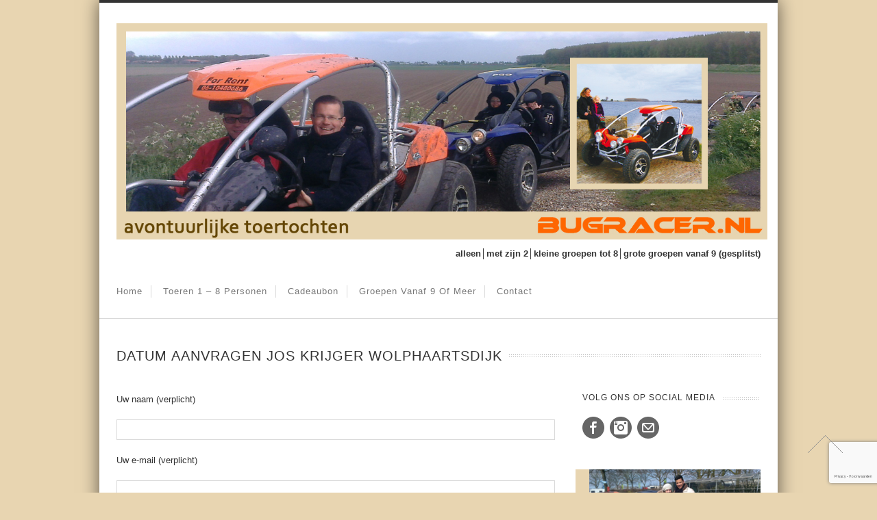

--- FILE ---
content_type: text/html; charset=UTF-8
request_url: https://bugracer.nl/datum-aanvragen-jos-krijger-wolphaartsdijk/
body_size: 18335
content:

<!doctype html>
<html lang="nl-NL">
<!--
##########################################################################################

NEVADA THEME BY UNITED THEMES 
WWW.UNITEDTHEMES.COM

NEVADA THEME DESIGNED BY MARCEL MOERKENS
NEVADA THEME DEVELOPED BY MARCEL MOERKENS & MATTHIAS NETTEKOVEN

POWERED BY UNITED THEMES - WEB DEVELOPMENT FORGE EST.2011

COPYRIGHT 2011 - 2015 ALL RIGHTS RESERVED BY UNITED THEMES

##########################################################################################
-->
<head>
<meta charset="UTF-8" />




<!--[if lte IE 8]>
  <link rel="stylesheet" href="https://bugracer.nl/wp-content/themes/nevada/css/ie8.css" media="screen" />
<![endif]-->

<!--[if IE]>
	<script src="https://html5shiv.googlecode.com/svn/trunk/html5.js"></script>
<![endif]-->

<!--[if IE 9]>
    <script src="https://css3-mediaqueries-js.googlecode.com/svn/trunk/css3-mediaqueries.js"></script>
<![endif]-->


<!-- Mobile Specific Metas
================================================== -->

<meta name="viewport" content="width=device-width, initial-scale=1, maximum-scale=1" /> 

<!-- Favicons
================================================== -->

<link rel="shortcut icon" href="https://bugracer.nl/wp-content/uploads/2014/12/favicon-bugracer.gif">

<link rel="apple-touch-icon" href="">
<link rel="apple-touch-icon" sizes="72x72" href="" />
<link rel="apple-touch-icon" sizes="114x114" href="" />

<link rel="pingback" href="https://bugracer.nl/xmlrpc.php" />

<meta name='robots' content='index, follow, max-image-preview:large, max-snippet:-1, max-video-preview:-1' />

	<!-- This site is optimized with the Yoast SEO plugin v26.7 - https://yoast.com/wordpress/plugins/seo/ -->
	<title>Datum aanvragen Jos Krijger Wolphaartsdijk - Bugracer</title>
	<link rel="canonical" href="https://bugracer.nl/datum-aanvragen-jos-krijger-wolphaartsdijk/" />
	<meta property="og:locale" content="nl_NL" />
	<meta property="og:type" content="article" />
	<meta property="og:title" content="Datum aanvragen Jos Krijger Wolphaartsdijk - Bugracer" />
	<meta property="og:url" content="https://bugracer.nl/datum-aanvragen-jos-krijger-wolphaartsdijk/" />
	<meta property="og:site_name" content="Bugracer" />
	<meta property="article:publisher" content="https://www.facebook.com/pages/Bugracernl/325157497557725?ref=tn_tnmn" />
	<meta property="article:modified_time" content="2016-02-16T16:29:48+00:00" />
	<script type="application/ld+json" class="yoast-schema-graph">{"@context":"https://schema.org","@graph":[{"@type":"WebPage","@id":"https://bugracer.nl/datum-aanvragen-jos-krijger-wolphaartsdijk/","url":"https://bugracer.nl/datum-aanvragen-jos-krijger-wolphaartsdijk/","name":"Datum aanvragen Jos Krijger Wolphaartsdijk - Bugracer","isPartOf":{"@id":"https://bugracer.nl/#website"},"datePublished":"2015-01-08T16:37:07+00:00","dateModified":"2016-02-16T16:29:48+00:00","breadcrumb":{"@id":"https://bugracer.nl/datum-aanvragen-jos-krijger-wolphaartsdijk/#breadcrumb"},"inLanguage":"nl-NL","potentialAction":[{"@type":"ReadAction","target":["https://bugracer.nl/datum-aanvragen-jos-krijger-wolphaartsdijk/"]}]},{"@type":"BreadcrumbList","@id":"https://bugracer.nl/datum-aanvragen-jos-krijger-wolphaartsdijk/#breadcrumb","itemListElement":[{"@type":"ListItem","position":1,"name":"Home","item":"https://bugracer.nl/"},{"@type":"ListItem","position":2,"name":"Datum aanvragen Jos Krijger Wolphaartsdijk"}]},{"@type":"WebSite","@id":"https://bugracer.nl/#website","url":"https://bugracer.nl/","name":"Bugracer","description":"avontuurlijke toertochten","publisher":{"@id":"https://bugracer.nl/#organization"},"potentialAction":[{"@type":"SearchAction","target":{"@type":"EntryPoint","urlTemplate":"https://bugracer.nl/?s={search_term_string}"},"query-input":{"@type":"PropertyValueSpecification","valueRequired":true,"valueName":"search_term_string"}}],"inLanguage":"nl-NL"},{"@type":"Organization","@id":"https://bugracer.nl/#organization","name":"Bugracer.nl","url":"https://bugracer.nl/","logo":{"@type":"ImageObject","inLanguage":"nl-NL","@id":"https://bugracer.nl/#/schema/logo/image/","url":"https://bugracer.nl/wp-content/uploads/2014/12/bugracer-avontuurlijke-tortoechten1.jpg","contentUrl":"https://bugracer.nl/wp-content/uploads/2014/12/bugracer-avontuurlijke-tortoechten1.jpg","width":1280,"height":426,"caption":"Bugracer.nl"},"image":{"@id":"https://bugracer.nl/#/schema/logo/image/"},"sameAs":["https://www.facebook.com/pages/Bugracernl/325157497557725?ref=tn_tnmn","https://x.com/bugracerNL","http://instagram.com/bugracer.nl/"]}]}</script>
	<!-- / Yoast SEO plugin. -->


<link rel='dns-prefetch' href='//ajax.googleapis.com' />
<link rel='dns-prefetch' href='//www.google.com' />
<link rel="alternate" type="application/rss+xml" title="Bugracer &raquo; feed" href="https://bugracer.nl/feed/" />
<link rel="alternate" type="application/rss+xml" title="Bugracer &raquo; reacties feed" href="https://bugracer.nl/comments/feed/" />
<link rel="alternate" title="oEmbed (JSON)" type="application/json+oembed" href="https://bugracer.nl/wp-json/oembed/1.0/embed?url=https%3A%2F%2Fbugracer.nl%2Fdatum-aanvragen-jos-krijger-wolphaartsdijk%2F" />
<link rel="alternate" title="oEmbed (XML)" type="text/xml+oembed" href="https://bugracer.nl/wp-json/oembed/1.0/embed?url=https%3A%2F%2Fbugracer.nl%2Fdatum-aanvragen-jos-krijger-wolphaartsdijk%2F&#038;format=xml" />
<style id='wp-img-auto-sizes-contain-inline-css' type='text/css'>
img:is([sizes=auto i],[sizes^="auto," i]){contain-intrinsic-size:3000px 1500px}
/*# sourceURL=wp-img-auto-sizes-contain-inline-css */
</style>
<link rel='stylesheet' id='theme-css' href='https://bugracer.nl/wp-content/themes/nevada/style.css?ver=1.8.6' type='text/css' media='screen, projection' />
<link rel='stylesheet' id='layout-css' href='https://bugracer.nl/wp-content/themes/nevada/layout.css?ver=1.8.6' type='text/css' media='screen, projection' />
<link rel='stylesheet' id='responsive-css' href='https://bugracer.nl/wp-content/themes/nevada/responsive.css?ver=1.8.6' type='text/css' media='screen, projection' />
<link rel='stylesheet' id='formalize-css' href='https://bugracer.nl/wp-content/themes/nevada/formalize.css?ver=1.8.6' type='text/css' media='screen, projection' />
<link rel='stylesheet' id='superfish-css' href='https://bugracer.nl/wp-content/themes/nevada/superfish.css?ver=1.8.6' type='text/css' media='screen, projection' />
<link rel='stylesheet' id='prettyphoto-css' href='https://bugracer.nl/wp-content/themes/nevada/css/prettyPhoto.css?ver=1.8.6' type='text/css' media='screen, projection' />
<link rel='stylesheet' id='nonverblaster-css' href='https://bugracer.nl/wp-content/themes/nevada/css/nonverblaster.css?ver=1.8.6' type='text/css' media='screen, projection' />
<link rel='stylesheet' id='flexslider-css' href='https://bugracer.nl/wp-content/themes/nevada/css/flexslider.css?ver=1.0' type='text/css' media='all' />
<style id='wp-emoji-styles-inline-css' type='text/css'>

	img.wp-smiley, img.emoji {
		display: inline !important;
		border: none !important;
		box-shadow: none !important;
		height: 1em !important;
		width: 1em !important;
		margin: 0 0.07em !important;
		vertical-align: -0.1em !important;
		background: none !important;
		padding: 0 !important;
	}
/*# sourceURL=wp-emoji-styles-inline-css */
</style>
<style id='wp-block-library-inline-css' type='text/css'>
:root{--wp-block-synced-color:#7a00df;--wp-block-synced-color--rgb:122,0,223;--wp-bound-block-color:var(--wp-block-synced-color);--wp-editor-canvas-background:#ddd;--wp-admin-theme-color:#007cba;--wp-admin-theme-color--rgb:0,124,186;--wp-admin-theme-color-darker-10:#006ba1;--wp-admin-theme-color-darker-10--rgb:0,107,160.5;--wp-admin-theme-color-darker-20:#005a87;--wp-admin-theme-color-darker-20--rgb:0,90,135;--wp-admin-border-width-focus:2px}@media (min-resolution:192dpi){:root{--wp-admin-border-width-focus:1.5px}}.wp-element-button{cursor:pointer}:root .has-very-light-gray-background-color{background-color:#eee}:root .has-very-dark-gray-background-color{background-color:#313131}:root .has-very-light-gray-color{color:#eee}:root .has-very-dark-gray-color{color:#313131}:root .has-vivid-green-cyan-to-vivid-cyan-blue-gradient-background{background:linear-gradient(135deg,#00d084,#0693e3)}:root .has-purple-crush-gradient-background{background:linear-gradient(135deg,#34e2e4,#4721fb 50%,#ab1dfe)}:root .has-hazy-dawn-gradient-background{background:linear-gradient(135deg,#faaca8,#dad0ec)}:root .has-subdued-olive-gradient-background{background:linear-gradient(135deg,#fafae1,#67a671)}:root .has-atomic-cream-gradient-background{background:linear-gradient(135deg,#fdd79a,#004a59)}:root .has-nightshade-gradient-background{background:linear-gradient(135deg,#330968,#31cdcf)}:root .has-midnight-gradient-background{background:linear-gradient(135deg,#020381,#2874fc)}:root{--wp--preset--font-size--normal:16px;--wp--preset--font-size--huge:42px}.has-regular-font-size{font-size:1em}.has-larger-font-size{font-size:2.625em}.has-normal-font-size{font-size:var(--wp--preset--font-size--normal)}.has-huge-font-size{font-size:var(--wp--preset--font-size--huge)}.has-text-align-center{text-align:center}.has-text-align-left{text-align:left}.has-text-align-right{text-align:right}.has-fit-text{white-space:nowrap!important}#end-resizable-editor-section{display:none}.aligncenter{clear:both}.items-justified-left{justify-content:flex-start}.items-justified-center{justify-content:center}.items-justified-right{justify-content:flex-end}.items-justified-space-between{justify-content:space-between}.screen-reader-text{border:0;clip-path:inset(50%);height:1px;margin:-1px;overflow:hidden;padding:0;position:absolute;width:1px;word-wrap:normal!important}.screen-reader-text:focus{background-color:#ddd;clip-path:none;color:#444;display:block;font-size:1em;height:auto;left:5px;line-height:normal;padding:15px 23px 14px;text-decoration:none;top:5px;width:auto;z-index:100000}html :where(.has-border-color){border-style:solid}html :where([style*=border-top-color]){border-top-style:solid}html :where([style*=border-right-color]){border-right-style:solid}html :where([style*=border-bottom-color]){border-bottom-style:solid}html :where([style*=border-left-color]){border-left-style:solid}html :where([style*=border-width]){border-style:solid}html :where([style*=border-top-width]){border-top-style:solid}html :where([style*=border-right-width]){border-right-style:solid}html :where([style*=border-bottom-width]){border-bottom-style:solid}html :where([style*=border-left-width]){border-left-style:solid}html :where(img[class*=wp-image-]){height:auto;max-width:100%}:where(figure){margin:0 0 1em}html :where(.is-position-sticky){--wp-admin--admin-bar--position-offset:var(--wp-admin--admin-bar--height,0px)}@media screen and (max-width:600px){html :where(.is-position-sticky){--wp-admin--admin-bar--position-offset:0px}}
/*wp_block_styles_on_demand_placeholder:696c4d419ed61*/
/*# sourceURL=wp-block-library-inline-css */
</style>
<style id='classic-theme-styles-inline-css' type='text/css'>
/*! This file is auto-generated */
.wp-block-button__link{color:#fff;background-color:#32373c;border-radius:9999px;box-shadow:none;text-decoration:none;padding:calc(.667em + 2px) calc(1.333em + 2px);font-size:1.125em}.wp-block-file__button{background:#32373c;color:#fff;text-decoration:none}
/*# sourceURL=/wp-includes/css/classic-themes.min.css */
</style>
<link rel='stylesheet' id='contact-form-7-css' href='https://bugracer.nl/wp-content/plugins/contact-form-7/includes/css/styles.css?ver=6.1.4' type='text/css' media='all' />
<link rel='stylesheet' id='jquery-ui-theme-css' href='https://ajax.googleapis.com/ajax/libs/jqueryui/1.11.4/themes/smoothness/jquery-ui.min.css?ver=1.11.4' type='text/css' media='all' />
<link rel='stylesheet' id='jquery-ui-timepicker-css' href='https://bugracer.nl/wp-content/plugins/contact-form-7-datepicker/js/jquery-ui-timepicker/jquery-ui-timepicker-addon.min.css?ver=cfd66c9161d49e5e16219e7c899f9061' type='text/css' media='all' />
<link rel='stylesheet' id='rs-plugin-settings-css' href='https://bugracer.nl/wp-content/plugins/revslider/rs-plugin/css/settings.css?rev=4.6.0&#038;ver=cfd66c9161d49e5e16219e7c899f9061' type='text/css' media='all' />
<style id='rs-plugin-settings-inline-css' type='text/css'>
.tp-caption a{color:#ff7302;text-shadow:none;-webkit-transition:all 0.2s ease-out;-moz-transition:all 0.2s ease-out;-o-transition:all 0.2s ease-out;-ms-transition:all 0.2s ease-out}.tp-caption a:hover{color:#ffa902}
/*# sourceURL=rs-plugin-settings-inline-css */
</style>
<script type="text/javascript" src="https://bugracer.nl/wp-content/plugins/enable-jquery-migrate-helper/js/jquery/jquery-1.12.4-wp.js?ver=1.12.4-wp" id="jquery-core-js"></script>
<script type="text/javascript" src="https://bugracer.nl/wp-content/plugins/enable-jquery-migrate-helper/js/jquery-migrate/jquery-migrate-1.4.1-wp.js?ver=1.4.1-wp" id="jquery-migrate-js"></script>
<script type="text/javascript" src="https://bugracer.nl/wp-content/plugins/revslider/rs-plugin/js/jquery.themepunch.tools.min.js?rev=4.6.0&amp;ver=cfd66c9161d49e5e16219e7c899f9061" id="tp-tools-js"></script>
<script type="text/javascript" src="https://bugracer.nl/wp-content/plugins/revslider/rs-plugin/js/jquery.themepunch.revolution.min.js?rev=4.6.0&amp;ver=cfd66c9161d49e5e16219e7c899f9061" id="revmin-js"></script>
<link rel="https://api.w.org/" href="https://bugracer.nl/wp-json/" /><link rel="alternate" title="JSON" type="application/json" href="https://bugracer.nl/wp-json/wp/v2/pages/344" />
		<!-- GA Google Analytics @ https://m0n.co/ga -->
		<script>
			(function(i,s,o,g,r,a,m){i['GoogleAnalyticsObject']=r;i[r]=i[r]||function(){
			(i[r].q=i[r].q||[]).push(arguments)},i[r].l=1*new Date();a=s.createElement(o),
			m=s.getElementsByTagName(o)[0];a.async=1;a.src=g;m.parentNode.insertBefore(a,m)
			})(window,document,'script','https://www.google-analytics.com/analytics.js','ga');
			ga('create', 'UA-119530411-1', 'auto', UA-119598918-1);
			ga('set', 'forceSSL', true);
			ga('send', 'pageview');
		</script>

	<style type="text/css">#navigation ul li:hover a {color:#634505;}#navigation ul li.active a {color:#634505;}#navigation ul > li ul li ul li.active > a,#navigation ul > li ul li.active > a {background:#FFFFFF;color:#634505;}#navigation ul.sub-menu {-webkit-box-shadow: 0px 0px 2px rgba(0, 0, 0, 0.2);-moz-box-shadow: 0px 0px 2px rgba(0, 0, 0, 0.2);-ms-box-shadow:0px 0px 2px rgba(0, 0, 0, 0.2);-o-box-shadow: 0px 0px 2px rgba(0, 0, 0, 0.2);box-shadow: 0px 0px 2px rgba(0, 0, 0, 0.2);background-color: rgb(100,70,5);background:rgba(100,70,5, 0.9);border-top:2px solid #634505;}#navigation ul li ul li.active a {color:#634505 !important;background-color:#FFFFFF;}#navigation ul li ul li:hover {background-color:#ffffff;}#navigation ul li ul li:hover a {color:#634505 !important;}#navigation ul li ul li:hover ul li a {color: #ffffff !important;}#navigation ul.sub-menu a:hover {color: #634505 !important;}#navigation ul li ul li:hover a.sf-with-ul:after, .sub-menu .sf-with-ul:after { left: 100%; margin-left:-10px; border: solid transparent; content: " "; height: 0; width: 0; position: absolute; pointer-events: none; }#navigation ul li ul li:hover a.sf-with-ul:after, .sub-menu .sf-with-ul:after { border-left-color: #ffffff; border-width: 4px; top: 50%; margin-top: -7px; }#navigation ul.sub-menu .current-menu-ancestor a {color: #634505 !important;background-color:#ffffff;}#navigation ul.sub-menu .current-menu-ancestor ul a {background-color: rgb(100,70,5);background:rgba(100,70,5, 0.9);}#navigation ul.sub-menu .current-menu-ancestor ul a:hover {color:#634505 !important;background-color:#ffffff;}#navigation ul.sub-menu .current-menu-ancestor ul li.active > a {color:#634505 !important;background-color:#FFFFFF;}#navigation ul.sub-menu .current-menu-ancestor ul a {color: #ffffff !important;}#sidebar a:hover,#sidebar_second a:hover {color:#634505 !important;}.home-title,.widget_rss a.rsswidget:hover {color: #634505;}.flex-control-nav li a:hover,.flex-control-nav li a.active,a.comment-reply-link:hover,.edit-link a:hover,.permalink-hover:hover,#slider-nav a#slider-next:hover,#slider-nav a#slider-prev:hover,.post-slider-nav a.slider-prev:hover,.post-slider-nav a.slider-next:hover,#slider-bullets a.activeSlide,#slider-bullets a:hover{background-color:#634505;}.single-product-title:hover,ul.archive li a:hover,.author-link,p.search-title span, p.tag-title span,.author-name a,ul.filter_portfolio a:hover,ul.filter_portfolio a.selected,#logo h1 a:hover,.entry-content a,.portfolio-info a,ul.archive,.entry-meta a:hover,.entry-meta-single-post a:hover,blockquote cite, blockquote cite a, blockquote cite a:visited, blockquote cite a:visited,.quote cite,.entry-title a:hover,#teaser-content a,span.current, .themecolor,a:hover,.tag-links a:hover,.h-link,.widget_recent_comments a{color:#634505;}::-moz-selection{color: #FFFFFF !important;background:#634505;}::selection {color: #FFFFFF !important;background:#634505;}.entry-attachment .entry-caption,.gallery-caption,.lambda-pricingtable.featured .lambda-pricingtable-top,.testimonial-company {background:#634505;}.lambda-pricingtable.featured .lambda-pricingtable-top {border-top:1px solid #634505;}#vmenu li.selected:hover h3,#vmenu li.selected,.camera_wrap .camera_pag .camera_pag_ul li:hover > span,.camera_wrap .camera_pag .camera_pag_ul li.cameracurrent > span,.camera_bar_cont span,.link-post span,.lambda-dropcap2,.lambda-highlight1 {background-color:#634505;}.camera_commands,.camera_prev,.camera_next,.flex-direction-nav a,.lambda-featured-header-caption,.hover-overlay {background-color: rgb(26, 136 ,193);background-color:rgba(26, 136 ,193,0.8);}.lambda_widget_flickr .flickr_items img {background-color:#634505;}#footer .lambda_widget_flickr .flickr_items img {background-color:#634505;}#toTop {background-image: url("https://bugracer.nl/wp-content/themes/nevada/images/default/to-top.png");}.lambda-like {background-image: url("https://bugracer.nl/wp-content/themes/nevada/images/default/lambda-like.png");}ul.tabs li a.active {border-top:2px solid #634505;}.testimonial-entry {background-attachment: scroll;background-image: url("https://bugracer.nl/wp-content/themes/nevada/images/default/blockquote.png");background-repeat: no-repeat;background-position: 44px 30px;}.testimonial-name span {color:#634505;}.more-link:hover,.excerpt:hover {background-image: url("https://bugracer.nl/wp-content/themes/nevada/images/default/excerpt-icon-hover.png");}#mobile-menu li a:hover,h3.trigger:hover a,p.trigger:hover a{color:#634505;}h3.trigger,p.trigger {border-bottom: 1px solid #D9D9D9;background-color: #FFFFFF;background-image: url("https://bugracer.nl/wp-content/themes/nevada/images/default/toggle-open.png");background-repeat: no-repeat;background-position: left 3px;}p.trigger {background-position: left 1px;}h3.trigger.active a,p.trigger.active a {color:#634505;}#nav-portfolio .nav-next a:hover {background-image: url("https://bugracer.nl/wp-content/themes/nevada/images/default/excerpt-icon-hover.png");}#nav-portfolio .nav-previous a:hover {background-image: url("https://bugracer.nl/wp-content/themes/nevada/images/default/excerpt-icon-back-hover.png");}.tprev:hover{background-image: url("https://bugracer.nl/wp-content/themes/nevada/images/default/excerpt-icon-back-hover.png");}.tnext:hover {background-image: url("https://bugracer.nl/wp-content/themes/nevada/images/default/excerpt-icon-hover.png");}#mobile-menu li,ul.archive li,.widget_links li,.widget_nav_menu li,.widget_pages li,.widget_meta li,.widget_categories li,.widget_archive li,.widget_product_categories li,.widget_recent_entries li {background-image: url("https://bugracer.nl/wp-content/themes/nevada/images/default/arrow-right.gif");color:#333333;}.widget_recent_comments li {background-image: url("https://bugracer.nl/wp-content/themes/nevada/images/default/comment.png");}.widget_search #s {background-image: url("https://bugracer.nl/wp-content/themes/nevada/images/default/zoom.png");}.tweet_list li {background-image: url("https://bugracer.nl/wp-content/themes/nevada/images/default/twitter-widget.png");}.pformat .post_format_image{background-image: url("https://bugracer.nl/wp-content/themes/nevada/images/default/pformat-image.png");}.pformat .post_format_standard{background-image: url("https://bugracer.nl/wp-content/themes/nevada/images/default/pformat-standard.png");}.pformat .post_format_audio {background-image: url("https://bugracer.nl/wp-content/themes/nevada/images/default/pformat-audio.png");}.pformat .post_format_gallery {background-image: url("https://bugracer.nl/wp-content/themes/nevada/images/default/pformat-gallery.png");}.pformat .post_format_video {background-image: url("https://bugracer.nl/wp-content/themes/nevada/images/default/pformat-video.png");}.pformat .post_format_link {background-image: url("https://bugracer.nl/wp-content/themes/nevada/images/default/pformat-link.png");}.pformat .post_format_quote {background-image: url("https://bugracer.nl/wp-content/themes/nevada/images/default/pformat-quote.png");}.pformat .post_format_aside {background-image: url("https://bugracer.nl/wp-content/themes/nevada/images/default/pformat-aside.png");}.lambda-address {background-image: url("https://bugracer.nl/wp-content/themes/nevada/images/default/contact-adress.png");}.lambda-phone {background-image: url("https://bugracer.nl/wp-content/themes/nevada/images/default/contact-phone.png");}.lambda-fax {background-image: url("https://bugracer.nl/wp-content/themes/nevada/images/default/contact-fax.png");}.lambda-email {background-image: url("https://bugracer.nl/wp-content/themes/nevada/images/default/contact-email.png");}.lambda-internet {background-image: url("https://bugracer.nl/wp-content/themes/nevada/images/default/contact-internet.png");}.lambda-most-liked-posts li {background-image: url("https://bugracer.nl/wp-content/themes/nevada/images/default/like.png");}.lambda_widget_mostlikesposts {color:#634505;}.response span{color:#634505;}.nevada-caption.dark .excerpt:hover,.nevada-caption.white .excerpt:hover,.tweet_text a,#sidebar .lambda_widget_recent_comments a,#sidebar_second .lambda_widget_recent_comments a,.tweet_time a:hover,.more-link:hover,.excerpt:hover {color:#634505 !important;}.portfolio-title span {color:#042c41;}.lambda-pricingtable.featured .lambda-table-button {-moz-box-shadow:inset 0px 1px 0px 0px ;-webkit-box-shadow:inset 0px 1px 0px 0px ;box-shadow:inset 0px 1px 0px 0px ;background:-webkit-gradient( linear, left top, left bottom, color-stop(0.05, ), color-stop(1, ) );background:-moz-linear-gradient( center top,5%,100% );filter:progid:DXImageTransform.Microsoft.gradient(startColorstr='', endColorstr='');background-color:;-moz-border-radius:6px;-webkit-border-radius:6px;border-radius:6px;border:1px solid ;display:inline-block;color: !important;font-family:arial;font-size:15px;font-weight:bold;padding:6px 24px;text-decoration:none;text-shadow:1px 1px 0px ;}.cta-button:hover,.lambda-pricingtable.featured .lambda-table-button:hover {background:-webkit-gradient( linear, left top, left bottom, color-stop(0.05, ), color-stop(1, ) );background:-moz-linear-gradient( center top,5%,100% );filter:progid:DXImageTransform.Microsoft.gradient(startColorstr='', endColorstr='');background-color:;}.cta-button:active,.lambda-pricingtable.featured .lambda-table-button:active {position:relative;top:1px;}.lambda-pricingtable.featured .lambda-pricingtable-top h2 {text-shadow:1px 1px 0px ;}.mm-button {background-image: url("https://bugracer.nl/wp-content/themes/nevada/images/default/mobile-menu.png");}.cta-button {-moz-box-shadow:inset 0px 1px 0px 0px ;-webkit-box-shadow:inset 0px 1px 0px 0px ;box-shadow:inset 0px 1px 0px 0px ;background:-webkit-gradient( linear, left top, left bottom, color-stop(0.05, ), color-stop(1, ) );background:-moz-linear-gradient( center top,5%,100% );filter:progid:DXImageTransform.Microsoft.gradient(startColorstr='', endColorstr='');background-color:;-moz-border-radius:6px;-webkit-border-radius:6px;border-radius:6px;border:1px solid ;display:inline-block;color: !important;font-family:arial;font-size:16px;font-weight:normal;padding:10px 30px;text-decoration:none;text-shadow:1px 1px 0px ;margin-left:20px;float:right;cursor:pointer;}a.button.alt,a.woo-button.alt,button.button.alt,input.button.alt,#respond input#submit.alt,#content input.button.alt {-moz-box-shadow:inset 0px 1px 0px 0px ;-webkit-box-shadow:inset 0px 1px 0px 0px ;box-shadow:inset 0px 1px 0px 0px!important;background:-webkit-gradient( linear, left top, left bottom, color-stop(0.05, ), color-stop(1, ) );background:-moz-linear-gradient( center top,5%,100% );filter:progid:DXImageTransform.Microsoft.gradient(startColorstr='', endColorstr='');background-color:;border:1px solid ;color: !important;text-shadow:1px 1px 0px ;}a.button.alt:hover,a.woo-button.alt:hover,button.button.alt:hover,input.button.alt:hover,#respond input#submit.alt:hover,#content input.button.alt:hover {background:-webkit-gradient( linear, left top, left bottom, color-stop(0.05, ), color-stop(1, ) );background:-moz-linear-gradient( center top,5%,100% );filter:progid:DXImageTransform.Microsoft.gradient(startColorstr='', endColorstr='');background-color:;color:;}.woo-button {-moz-box-shadow:inset 0px 1px 0px 0px ;-webkit-box-shadow:inset 0px 1px 0px 0px ;box-shadow:inset 0px 1px 0px 0px ;background:-webkit-gradient( linear, left top, left bottom, color-stop(0.05, ), color-stop(1, ) );background:-moz-linear-gradient( center top,5%,100% );filter:progid:DXImageTransform.Microsoft.gradient(startColorstr='', endColorstr='');background-color:;border:1px solid ;color: !important;text-shadow:1px 1px 0px ;}.woo-button:hover {background:-webkit-gradient( linear, left top, left bottom, color-stop(0.05, ), color-stop(1, ) );background:-moz-linear-gradient( center top,5%,100% );filter:progid:DXImageTransform.Microsoft.gradient(startColorstr='', endColorstr='');background-color:;}a.woo-button {color:;}.widget_price_filter .ui-slider .ui-slider-handle {border:1px solid ;background: ;background:-webkit-gradient(linear, left top, left bottom, from(), to());background:-webkit-linear-gradient(, );background:-moz-linear-gradient(center top,0,100%);background:-moz-gradient(center top,0,100%);}.widget_price_filter .price_slider_wrapper .ui-widget-content {background: ;background:-webkit-gradient(linear, left top, left bottom, from(), to());background:-webkit-linear-gradient(, );background:-moz-linear-gradient(center top,0,100%);background:-moz-gradient(center top,0,100%);}.widget_price_filter .ui-slider .ui-slider-range {background: url([data-uri]) top repeat-x;}a.button.added:before,button.button.added:before,input.button.added:before,#respond input#submit.added:before,#content input.button.added:before {background-color: #634505 !important;}#payment div.payment_box {box-shadow:inset 0px 1px 0px 0px #ffffff;background:-webkit-gradient( linear, left top, left bottom, color-stop(0.05, #ffffff), color-stop(1, #f6f6f6) );background:-moz-linear-gradient( center top, #ffffff 5%, #f6f6f6 100% );filter:progid:DXImageTransform.Microsoft.gradient(startColorstr='#ffffff', endColorstr='#f6f6f6');text-shadow:1px 1px 0px #ffffff;color:#666666 !important;}ul.order_details {background-color: #634505;}ul.order_details li {color: #FFF;}mark {background-color: #634505;color: #FFF;}div.product span.price,span.price,#content div.product span.price,div.product p.price,#content div.product p.price {color: #FFFFFF;background-color: #634505;}div.product span.price del,#content div.product span.price del,div.product p.price del,#content div.product p.price del {color:rgba(255,255,255,0.5)}div.product span.price del,#content div.product span.price del,div.product p.price del,#content div.product p.price del {border-color: #FFF;}span.onsale {text-shadow:0 -1px 0 #634505;color:#fff;-webkit-box-shadow:inset 0 1px 0 rgba(255,255,255,0.3), inset 0 -1px 0 rgba(0,0,0,0.2), 0 1px 2px rgba(0,0,0,0.2);-moz-box-shadow:inset 0 1px 0 rgba(255,255,255,0.3), inset 0 -1px 0 rgba(0,0,0,0.2), 0 1px 2px rgba(0,0,0,0.2);box-shadow:inset 0 1px 0 rgba(255,255,255,0.3), inset 0 -1px 0 rgba(0,0,0,0.2), 0 1px 2px rgba(0,0,0,0.2);border:1px solid ;background: ;background:-webkit-gradient(linear, left top, left bottom, from(), to());background:-webkit-linear-gradient(, );background:-moz-linear-gradient(center top,0,100%);background:-moz-gradient(center top,0,100%);}.posted_in a {color: #634505;}.posted_in a:hover {color: #000 !important;}.widget_layered_nav ul li.chosen a {background: #333 url(https://bugracer.nl/wp-content/themes/nevada/images/woocommerce/cross_white.png) no-repeat 6px center;box-shadow:inset 0 1px 1px rgba(255,255,255,0.5) #888;-webkit-box-shadow:inset 0 1px 1px rgba(255,255,255,0.5) #888;-moz-box-shadow:inset 0 1px 1px rgba(255,255,255,0.5) #888;color:#fff !important;}#wrap #content {float: left;}#wrap #sidebar {float: right;}#wrap #sidebar .widget-container {margin-left: 20px;margin-right: 0px;}#wrap #sidebar_second {float:left;}#wrap #sidebar_second .widget-container {margin-right: 20px;margin-left: 0px;}body {color:#333333;font-size:13px;font-family:"HelveticaNeue","Helvetica Neue",Helvetica,Arial,sans-serif;font-weight:normal;font-style:normal;}#navigation ul li a {color:#777777;font-size:13px !important;font-family:"HelveticaNeue","Helvetica Neue",Helvetica,Arial,sans-serif !important;font-weight:normal !important;font-style:normal !important;text-transform:capitalize !important;}#navigation ul.sub-menu li a {color:#ffffff;font-size:12px !important;font-family:"HelveticaNeue","Helvetica Neue",Helvetica,Arial,sans-serif !important;font-weight:normal !important;font-style:normal !important;text-transform:capitalize !important;}h1 { font-family: "Lucida Sans Unicode", "Lucida Grande", sans-serif; font-size: 24px;}h2 { font-family: "Lucida Sans Unicode", "Lucida Grande", sans-serif;font-size: 20px;}h3 { font-family: "Lucida Sans Unicode", "Lucida Grande", sans-serif;font-size: 18px;}h4 { font-family: "Lucida Sans Unicode", "Lucida Grande", sans-serif;font-size: 16px;}h5 { font-family: "Lucida Sans Unicode", "Lucida Grande", sans-serif;font-size: 14px;}h6 { font-family: "Lucida Sans Unicode", "Lucida Grande", sans-serif;font-size: 12px;}h1, h2, h3, h4, h5, h6 {color: #333333;} h1, h2, h3, h4, h5, h6 {font-weight: 100;font-style: normal; }.tp-caption.themecolor_background {background-color: #634505;}.tp-caption.themecolor_normal {color: #634505;}.tp-caption.themecolor_small {color: #634505;}</style><link rel="icon" href="https://bugracer.nl/wp-content/uploads/2014/12/cropped-DSCI2242-e1418736498251-32x32.jpg" sizes="32x32" />
<link rel="icon" href="https://bugracer.nl/wp-content/uploads/2014/12/cropped-DSCI2242-e1418736498251-192x192.jpg" sizes="192x192" />
<link rel="apple-touch-icon" href="https://bugracer.nl/wp-content/uploads/2014/12/cropped-DSCI2242-e1418736498251-180x180.jpg" />
<meta name="msapplication-TileImage" content="https://bugracer.nl/wp-content/uploads/2014/12/cropped-DSCI2242-e1418736498251-270x270.jpg" />
				<style type="text/css" id="c4wp-checkout-css">
					.woocommerce-checkout .c4wp_captcha_field {
						margin-bottom: 10px;
						margin-top: 15px;
						position: relative;
						display: inline-block;
					}
				</style>
								<style type="text/css" id="c4wp-v3-lp-form-css">
					.login #login, .login #lostpasswordform {
						min-width: 350px !important;
					}
					.wpforms-field-c4wp iframe {
						width: 100% !important;
					}
				</style>
							<style type="text/css" id="c4wp-v3-lp-form-css">
				.login #login, .login #lostpasswordform {
					min-width: 350px !important;
				}
				.wpforms-field-c4wp iframe {
					width: 100% !important;
				}
			</style>
			    
	
		
	<style type="text/css">	
	
	body { background-color: #e8d5b1 !important; }				#wrap {
			padding:0;
			margin:0 auto;
			position:relative;
            -webkit-box-shadow: 0 0 25px rgba(0, 0, 0, 0.6);  
    		-moz-box-shadow: 0 0 25px rgba(0, 0, 0, 0.6);
   			-ms-box-shadow: 0 0 25px rgba(0, 0, 0, 0.6);
			-o-box-shadow: 0 0 25px rgba(0, 0, 0, 0.6);
    		box-shadow: 0 0 25px rgba(0, 0, 0, 0.6);
            width:990px;
		}
        
       
		#lambda-featured-header { 
			max-width:100%; 
			margin: 0 auto; 
		}
		
						
	</style>

</head>

<body data-rsssl=1 class="wp-singular page-template-default page page-id-344 wp-theme-nevada">

<!-- to top button -->
<div id="toTop">Go to Top</div>
<!-- end to top button -->
	
	    
    
	<div id="wrap" class="container clearfix" data-role="page">
		
	    
    
    	<div class="container">
        	<div id="nevada-small-cart">
				 
            </div>  
        </div>
	
	<header id="header" class="fluid clearfix" data-role="header">
	<div class="container">    
    			
		        
                
		<div id="logo">
								<a href="https://bugracer.nl/" title="Bugracer"><img id="sitelogo" src="https://bugracer.nl/wp-content/uploads/2015/04/bugracer-avontuurlijke-toertochten-j-en-j4.jpg"></a>
							</div>        
       		
		            
            
        	<div class="h-right" style="margin-top:0px">
        		 	
                    <!-- Tagline -->		
									                     
                    <span class="top-header-tagline">  
                        alleen│met zijn 2│kleine groepen tot 8│grote groepen vanaf 9 (gesplitst)						
                    </span><!-- Top Header Tagline -->					
            		
						
                    
                    
                    
                    <!-- Social Icons -->                  
                        
										
					<!-- /Social Icons -->
					
            
        </div>
      </div>  
      
	</header><!--/#header-->
        
		<div class="clear"></div>
        
        <div class="nav-wrap">
            <div class="container">
            <nav id="navigation" class="clearfix"><ul id="menu-hoofdmenu" class="menu clearfix"><li id="menu-item-468" class="menu-item menu-item-type-post_type menu-item-object-page menu-item-home"><a title="Home" href="https://bugracer.nl/">Home</a><span class="naviline">&nbsp;</span></li>
<li id="menu-item-475" class="menu-item menu-item-type-post_type menu-item-object-page menu-item-has-children"><a href="https://bugracer.nl/bugracer-avontuurlijke-toertochten-in-zeeland/">Toeren  1 &#8211; 8 personen</a><span class="naviline">&nbsp;</span>
<ul class="sub-menu">
	<li id="menu-item-605" class="menu-item menu-item-type-post_type menu-item-object-page"><a href="https://bugracer.nl/toertochten-bugracer-kortgene-2/">Toertochten Bugracer Kortgene</a></li>
	<li id="menu-item-466" class="menu-item menu-item-type-post_type menu-item-object-page"><a href="https://bugracer.nl/toertochten-jos-krijger-wolphaartsdijk/">Toertochten Jos Krijger Wolphaartsdijk</a></li>
</ul>
</li>
<li id="menu-item-707" class="menu-item menu-item-type-post_type menu-item-object-page"><a href="https://bugracer.nl/cadeaubon/">Cadeaubon</a><span class="naviline">&nbsp;</span></li>
<li id="menu-item-5306" class="menu-item menu-item-type-post_type menu-item-object-page"><a title="Groepen vanaf 9 personen " href="https://bugracer.nl/groepen/">Groepen vanaf 9 of meer</a><span class="naviline">&nbsp;</span></li>
<li id="menu-item-708" class="menu-item menu-item-type-post_type menu-item-object-page menu-item-has-children"><a href="https://bugracer.nl/contact-3/">Contact</a><span class="naviline">&nbsp;</span>
<ul class="sub-menu">
	<li id="menu-item-723" class="menu-item menu-item-type-post_type menu-item-object-page"><a href="https://bugracer.nl/contact-3/">Contact verhuurlocaties</a></li>
	<li id="menu-item-709" class="menu-item menu-item-type-post_type menu-item-object-page"><a href="https://bugracer.nl/openingstijden-verhuur-locaties/">Openingstijden verhuurlocaties</a></li>
	<li id="menu-item-710" class="menu-item menu-item-type-post_type menu-item-object-page"><a href="https://bugracer.nl/google-map-buggy-verhuur-locaties/">Google map buggy verhuurlocaties</a></li>
	<li id="menu-item-711" class="menu-item menu-item-type-post_type menu-item-object-page"><a href="https://bugracer.nl/faq/">Veel gestelde vragen</a></li>
	<li id="menu-item-53691" class="menu-item menu-item-type-post_type menu-item-object-page"><a href="https://bugracer.nl/algemene-voorwaarden/">Algemene voorwaarden</a></li>
</ul>
</li>
</ul></nav>			
			<div class="mm-trigger">Bugracer<button class="mm-button"></button></div><nav id="mobile-menu" class="menu-mobiel-menu-container"><ul id="menu-mobiel-menu" class="mm-menu"><li id="menu-item-476" class="menu-item menu-item-type-post_type menu-item-object-page menu-item-home menu-item-476"><a href="https://bugracer.nl/">Home</a></li>
<li id="menu-item-482" class="menu-item menu-item-type-post_type menu-item-object-page menu-item-has-children menu-item-482"><a href="https://bugracer.nl/bugracer-avontuurlijke-toertochten-in-zeeland/">Toertochten max. 8 personen</a>
<ul class="sub-menu">
	<li id="menu-item-607" class="menu-item menu-item-type-post_type menu-item-object-page menu-item-607"><a href="https://bugracer.nl/toertochten-bugracer-kortgene-2/">Toertochten Bugracer Kortgene</a></li>
	<li id="menu-item-480" class="menu-item menu-item-type-post_type menu-item-object-page menu-item-480"><a href="https://bugracer.nl/toertochten-jos-krijger-wolphaartsdijk/">Toertochten Jos Krijger Wolphaartsdijk</a></li>
</ul>
</li>
<li id="menu-item-485" class="menu-item menu-item-type-post_type menu-item-object-page menu-item-has-children menu-item-485"><a href="https://bugracer.nl/cadeaubon/">Cadeaubon</a>
<ul class="sub-menu">
	<li id="menu-item-677" class="menu-item menu-item-type-post_type menu-item-object-page menu-item-677"><a href="https://bugracer.nl/cadeaubon-aanvragen/">Cadeaubon aanvragen</a></li>
</ul>
</li>
<li id="menu-item-527" class="menu-item menu-item-type-post_type menu-item-object-page menu-item-has-children menu-item-527"><a href="https://bugracer.nl/contact-3/" title="Info en contact">Contact verhuurlocaties</a>
<ul class="sub-menu">
	<li id="menu-item-721" class="menu-item menu-item-type-post_type menu-item-object-page menu-item-721"><a href="https://bugracer.nl/contact-3/">Contact verhuurlocaties</a></li>
	<li id="menu-item-478" class="menu-item menu-item-type-post_type menu-item-object-page menu-item-478"><a href="https://bugracer.nl/openingstijden-verhuur-locaties/">Openingstijden verhuurlocaties</a></li>
	<li id="menu-item-489" class="menu-item menu-item-type-post_type menu-item-object-page menu-item-489"><a href="https://bugracer.nl/google-map-buggy-verhuur-locaties/">Google map buggy verhuurlocaties</a></li>
	<li id="menu-item-486" class="menu-item menu-item-type-post_type menu-item-object-page menu-item-486"><a href="https://bugracer.nl/faq/">Veel gestelde vragen</a></li>
	<li id="menu-item-53690" class="menu-item menu-item-type-post_type menu-item-object-page menu-item-53690"><a href="https://bugracer.nl/algemene-voorwaarden/">Algemene voorwaarden</a></li>
</ul>
</li>
</ul></nav>			
			
		    </div>
           
		</div>
	
	<div class="clear"></div>

<div class="clear"></div>

<section id="teaser" class="fluid clearfix" >
	<div class="container">
	
	<div id="teaser-content" class="sixteen columns">
	         
                <h1 id="page-title">
				
					<span>Datum aanvragen Jos Krijger Wolphaartsdijk</span>
					
                </h1>    
		
	</div><!-- /#teaser-content -->
    </div>	
</section><!-- /#teaser -->

<div class="clear"></div><div id="content-wrap" class="fluid clearfix" data-content="content"><!-- /#start content-wrap -->
				<div class="container"><div id="content" class="eleven columns">
				
                
    <section id="post-344" class="post-344 page type-page status-publish hentry">
        <article>				
                        
            
                
        <div class="entry-content">
            
<div class="wpcf7 no-js" id="wpcf7-f655-p344-o1" lang="nl-NL" dir="ltr" data-wpcf7-id="655">
<div class="screen-reader-response"><p role="status" aria-live="polite" aria-atomic="true"></p> <ul></ul></div>
<form action="/datum-aanvragen-jos-krijger-wolphaartsdijk/#wpcf7-f655-p344-o1" method="post" class="wpcf7-form init" aria-label="Contactformulier" novalidate="novalidate" data-status="init">
<fieldset class="hidden-fields-container"><input type="hidden" name="_wpcf7" value="655" /><input type="hidden" name="_wpcf7_version" value="6.1.4" /><input type="hidden" name="_wpcf7_locale" value="nl_NL" /><input type="hidden" name="_wpcf7_unit_tag" value="wpcf7-f655-p344-o1" /><input type="hidden" name="_wpcf7_container_post" value="344" /><input type="hidden" name="_wpcf7_posted_data_hash" value="" />
</fieldset>
<p>Uw naam (verplicht)
</p>
<p><span class="wpcf7-form-control-wrap" data-name="your-name"><input size="40" maxlength="400" class="wpcf7-form-control wpcf7-text wpcf7-validates-as-required" aria-required="true" aria-invalid="false" value="" type="text" name="your-name" /></span>
</p>
<p>Uw e-mail (verplicht)
</p>
<p><span class="wpcf7-form-control-wrap" data-name="your-email"><input size="40" maxlength="400" class="wpcf7-form-control wpcf7-email wpcf7-validates-as-required wpcf7-text wpcf7-validates-as-email" aria-required="true" aria-invalid="false" value="" type="email" name="your-email" /></span>
</p>
<p>Uw telefoonnummer (verplicht)
</p>
<p>Bij voorkeur uw mobiel/handy/GSM nummer<br />
<span class="wpcf7-form-control-wrap" data-name="tel-456"><input size="40" maxlength="400" class="wpcf7-form-control wpcf7-tel wpcf7-validates-as-required wpcf7-text wpcf7-validates-as-tel" aria-required="true" aria-invalid="false" value="" type="tel" name="tel-456" /></span>
</p>
<p>Openingstijden
</p>
<p>Woensdag<br />
08:30 - 12:30 en 13:00 - 18:00<br />
Donderdag<br />
08:30 - 12:30 en 13:00 - 18:00<br />
Vrijdag<br />
08:30 - 12:30 en 13:00 - 18:00<br />
Zaterdag<br />
09:00 - 12:00 hierna op telefonische afspraak
</p>
<p>Datum en tijd 1e keus (verplicht)
</p>
<p><span class="wpcf7-form-control-wrap datetime-145"><input size="40" class="wpcf7-form-control wpcf7-datetime wpcf7-validates-as-required wpcf7-date" type="text" aria-required="true" placeholder="dd/mm/yy  00:00" value="" name="datetime-145" /> </span>
</p>
<p>Datum en tijd 2e keus
</p>
<p><span class="wpcf7-form-control-wrap datetime-193"><input size="40" class="wpcf7-form-control wpcf7-datetime wpcf7-date" type="text" value="" name="datetime-193" /> </span>
</p>
<p>Aantal buggy's (verplicht). Tussen de 1 en 4 buggy's. De buggy's zijn 2 zitters.
</p>
<p><span class="wpcf7-form-control-wrap" data-name="number-396"><input class="wpcf7-form-control wpcf7-number wpcf7-validates-as-required wpcf7-validates-as-number" min="1" max="4" aria-required="true" aria-invalid="false" value="" type="number" name="number-396" /></span>
</p>
<p>Leeftijd jongste bestuurder (verplicht) *
</p>
<p><span class="wpcf7-form-control-wrap" data-name="number-371"><input class="wpcf7-form-control wpcf7-number wpcf7-validates-as-required wpcf7-validates-as-number" min="21" max="80" aria-required="true" aria-invalid="false" placeholder="" value="" type="number" name="number-371" /></span> *Minimum leeftijd jongste bestuurder 21 jaar. Uitzonderingen aanvragen via het berichtenveld. Zie ook CONTACT- veel gestelde vragen .
</p>
<p>Keuze toertocht (verplicht) *
</p>
<p><span class="wpcf7-form-control-wrap" data-name="menu-7"><select class="wpcf7-form-control wpcf7-select wpcf7-validates-as-required" aria-required="true" aria-invalid="false" multiple="multiple" name="menu-7[]"><option value="JK.40 GOESE SAS à € 100,00">JK.40 GOESE SAS à € 100,00</option><option value="JK.55 KOEDIJK à € 115,00">JK.55 KOEDIJK à € 115,00</option><option value="JK.65 RUIGENDIJK  à € 125,00">JK.65 RUIGENDIJK  à € 125,00</option><option value="JK.70 PLANKETENT à € 135,00">JK.70 PLANKETENT à € 135,00</option><option value="JK.85 STORMPOLDER à € 155,00">JK.85 STORMPOLDER à € 155,00</option><option value="JK100 RONDJE VEERSE MEER à € 170,00">JK100 RONDJE VEERSE MEER à € 170,00</option><option value="JK120 ZAK VAN ZUID XXL à € 195,00">JK120 ZAK VAN ZUID XXL à € 195,00</option></select></span>
</p>
<p>Bijzonderheden
</p>
<p><span class="wpcf7-form-control-wrap" data-name="checkbox-368"><span class="wpcf7-form-control wpcf7-checkbox"><span class="wpcf7-list-item first"><input type="checkbox" name="checkbox-368[]" value="1 zitverhoger voor kind (120-140 cm.)" /><span class="wpcf7-list-item-label">1 zitverhoger voor kind (120-140 cm.)</span></span><span class="wpcf7-list-item"><input type="checkbox" name="checkbox-368[]" value="2 zitverhogers voor kinderen (120-140 cm.)" /><span class="wpcf7-list-item-label">2 zitverhogers voor kinderen (120-140 cm.)</span></span><span class="wpcf7-list-item"><input type="checkbox" name="checkbox-368[]" value="extra (pauze)tijd tot 30 min. a € 15,00" /><span class="wpcf7-list-item-label">extra (pauze)tijd tot 30 min. a € 15,00</span></span><span class="wpcf7-list-item last"><input type="checkbox" name="checkbox-368[]" value="extra (pauze)tijd tot 60 min. a € 25,00" /><span class="wpcf7-list-item-label">extra (pauze)tijd tot 60 min. a € 25,00</span></span></span></span>
</p>
<p>Uw bericht
</p>
<p><span class="wpcf7-form-control-wrap" data-name="your-message"><textarea cols="40" rows="10" maxlength="2000" class="wpcf7-form-control wpcf7-textarea" aria-invalid="false" name="your-message"></textarea></span>
</p>
<p><span class="wpcf7-form-control-wrap g-recaptcha-response"><span class="wpcf7-form-control"><!-- CAPTCHA added with CAPTCHA 4WP plugin. More information: https://captcha4wp.com --><div class="c4wp_captcha_field" style="margin-bottom: 10px;" data-nonce="4d607be0f1" ><div id="c4wp_captcha_field_1" class="c4wp_captcha_field_div"><input type="hidden" name="g-recaptcha-response" class="c4wp_response" aria-label="do not use" aria-readonly="true" value=""/></div></div><!-- / CAPTCHA by CAPTCHA 4WP plugin --></span></span>
</p>
<p><input class="wpcf7-form-control wpcf7-submit has-spinner" type="submit" value="Verzenden" />
</p><div class="wpcf7-response-output" aria-hidden="true"></div>
</form>
</div>

                    </div><!-- .entry-content -->
        
        <div class="edit-link-wrap">
                    </div><!-- .edit-link-wrap -->
        </article>
    </section><!-- #post-## -->
    
         
    
    
<!-- You can start editing here. -->
<div id="comments">

	

</div>
    

</div><!-- /#content-wrap --><aside id="sidebar" class="five columns" role="complementary"><ul>
	<li id="lw_social-2" class="widget-container lambda_widget_social clearfix">
	    <h3 class="widget-title"><span>Volg ons op social media</span></h3>
	    <ul class="social-icons clearfix">
			<li>
				<a href="https://www.facebook.com/pages/Bugracernl/325157497557725?ref=hl">
				<img src="https://bugracer.nl/wp-content/themes/nevada/images/icons/social/black/facebook.png" alt="Facebook" title="Facebook" />
				</a>
			</li>
			<li>
				<a href="http://instagram.com/bugracer.nl/">
				<img src="https://bugracer.nl/wp-content/themes/nevada/images/icons/social/black/instagram.png" alt="Instagram" title="Instagram" />
				</a>
			</li>
			<li>
				<a href="https://bugracer.nl/algemene_mail/">
				<img src="https://bugracer.nl/wp-content/themes/nevada/images/icons/social/black/email.png" alt="Email" title="Email" />
				</a>
			</li></ul>
	</li>
	<li id="rev-slider-widget-2" class="widget-container widget_revslider"><!-- START REVOLUTION SLIDER 4.6.0 fixed mode -->

<div id="rev_slider_1_1_wrapper" class="rev_slider_wrapper" style="float:right;background-color:#e8d5b1;padding:0px;margin-left:0px;margin-right:20px;margin-top:0px;margin-bottom:0px;height:142px;width:250px;">
	<div id="rev_slider_1_1" class="rev_slider" style="display:none;height:142px;width:250px;">
<ul>	<!-- SLIDE  -->
	<li data-transition="random" data-slotamount="7" data-masterspeed="300"  data-saveperformance="off" >
		<!-- MAIN IMAGE -->
		<img src="https://bugracer.nl/wp-content/uploads/2015/01/deelennemersfoto3.jpg"  alt="deelennemersfoto3"  data-bgposition="center top" data-bgfit="cover" data-bgrepeat="no-repeat">
		<!-- LAYERS -->
	</li>
	<!-- SLIDE  -->
	<li data-transition="random" data-slotamount="7" data-masterspeed="300"  data-saveperformance="off" >
		<!-- MAIN IMAGE -->
		<img src="https://bugracer.nl/wp-content/uploads/2014/12/bugracer-herfstblad-e1418739558276.jpg"  alt="bugracer-herfstblad-e1418739558276"  data-bgposition="center top" data-bgfit="cover" data-bgrepeat="no-repeat">
		<!-- LAYERS -->
	</li>
	<!-- SLIDE  -->
	<li data-transition="random" data-slotamount="7" data-masterspeed="300"  data-saveperformance="off" >
		<!-- MAIN IMAGE -->
		<img src="https://bugracer.nl/wp-content/uploads/2014/12/Momentopname-1-2-3-2014-18-20-e1418737643456.png"  alt="Momentopname-1-2-3-2014-18-20-e1418737643456"  data-bgposition="center top" data-bgfit="cover" data-bgrepeat="no-repeat">
		<!-- LAYERS -->
	</li>
	<!-- SLIDE  -->
	<li data-transition="random" data-slotamount="7" data-masterspeed="300"  data-saveperformance="off" >
		<!-- MAIN IMAGE -->
		<img src="https://bugracer.nl/wp-content/uploads/2015/02/IMG_66185505707797-e1423432143931.jpeg"  alt="IMG_66185505707797-e1423432143931"  data-bgposition="center top" data-bgfit="cover" data-bgrepeat="no-repeat">
		<!-- LAYERS -->
	</li>
	<!-- SLIDE  -->
	<li data-transition="random" data-slotamount="7"  data-saveperformance="off" >
		<!-- MAIN IMAGE -->
		<img src="https://bugracer.nl/wp-content/uploads/2015/02/bugracer-mystery-e1423842941472.jpg"  alt="bugracer-mystery-e1423842941472"  data-bgposition="center top" data-bgfit="cover" data-bgrepeat="no-repeat">
		<!-- LAYERS -->
	</li>
	<!-- SLIDE  -->
	<li data-transition="random" data-slotamount="7"  data-saveperformance="off" >
		<!-- MAIN IMAGE -->
		<img src="https://bugracer.nl/wp-content/uploads/2015/04/IMAG0788-klein-.jpg"  alt="IMAG0788-klein-"  data-bgposition="center top" data-bgfit="cover" data-bgrepeat="no-repeat">
		<!-- LAYERS -->
	</li>
</ul>
<div class="tp-bannertimer"></div>	</div>

			<script type="text/javascript">

				/******************************************
					-	PREPARE PLACEHOLDER FOR SLIDER	-
				******************************************/
				

				var setREVStartSize = function() {
					var	tpopt = new Object();
						tpopt.startwidth = 250;
						tpopt.startheight = 142;
						tpopt.container = jQuery('#rev_slider_1_1');
						tpopt.fullScreen = "off";
						tpopt.forceFullWidth="off";

					tpopt.container.closest(".rev_slider_wrapper").css({height:tpopt.container.height()});tpopt.width=parseInt(tpopt.container.width(),0);tpopt.height=parseInt(tpopt.container.height(),0);tpopt.bw=tpopt.width/tpopt.startwidth;tpopt.bh=tpopt.height/tpopt.startheight;if(tpopt.bh>tpopt.bw)tpopt.bh=tpopt.bw;if(tpopt.bh<tpopt.bw)tpopt.bw=tpopt.bh;if(tpopt.bw<tpopt.bh)tpopt.bh=tpopt.bw;if(tpopt.bh>1){tpopt.bw=1;tpopt.bh=1}if(tpopt.bw>1){tpopt.bw=1;tpopt.bh=1}tpopt.height=Math.round(tpopt.startheight*(tpopt.width/tpopt.startwidth));if(tpopt.height>tpopt.startheight&&tpopt.autoHeight!="on")tpopt.height=tpopt.startheight;if(tpopt.fullScreen=="on"){tpopt.height=tpopt.bw*tpopt.startheight;var cow=tpopt.container.parent().width();var coh=jQuery(window).height();if(tpopt.fullScreenOffsetContainer!=undefined){try{var offcontainers=tpopt.fullScreenOffsetContainer.split(",");jQuery.each(offcontainers,function(e,t){coh=coh-jQuery(t).outerHeight(true);if(coh<tpopt.minFullScreenHeight)coh=tpopt.minFullScreenHeight})}catch(e){}}tpopt.container.parent().height(coh);tpopt.container.height(coh);tpopt.container.closest(".rev_slider_wrapper").height(coh);tpopt.container.closest(".forcefullwidth_wrapper_tp_banner").find(".tp-fullwidth-forcer").height(coh);tpopt.container.css({height:"100%"});tpopt.height=coh;}else{tpopt.container.height(tpopt.height);tpopt.container.closest(".rev_slider_wrapper").height(tpopt.height);tpopt.container.closest(".forcefullwidth_wrapper_tp_banner").find(".tp-fullwidth-forcer").height(tpopt.height);}
				};

				/* CALL PLACEHOLDER */
				setREVStartSize();


				var tpj=jQuery;
				tpj.noConflict();
				var revapi1;

				tpj(document).ready(function() {

				if(tpj('#rev_slider_1_1').revolution == undefined)
					revslider_showDoubleJqueryError('#rev_slider_1_1');
				else
				   revapi1 = tpj('#rev_slider_1_1').show().revolution(
					{
						dottedOverlay:"none",
						delay:5000,
						startwidth:250,
						startheight:142,
						hideThumbs:200,

						thumbWidth:100,
						thumbHeight:50,
						thumbAmount:5,
						
												
						simplifyAll:"off",

						navigationType:"bullet",
						navigationArrows:"solo",
						navigationStyle:"round",

						touchenabled:"on",
						onHoverStop:"on",
						nextSlideOnWindowFocus:"off",

						swipe_threshold: 75,
						swipe_min_touches: 1,
						drag_block_vertical: false,
						
												
												
						keyboardNavigation:"off",

						navigationHAlign:"center",
						navigationVAlign:"bottom",
						navigationHOffset:0,
						navigationVOffset:20,

						soloArrowLeftHalign:"left",
						soloArrowLeftValign:"center",
						soloArrowLeftHOffset:20,
						soloArrowLeftVOffset:0,

						soloArrowRightHalign:"right",
						soloArrowRightValign:"center",
						soloArrowRightHOffset:20,
						soloArrowRightVOffset:0,

						shadow:2,
						fullWidth:"off",
						fullScreen:"off",

						spinner:"spinner0",
						
						stopLoop:"off",
						stopAfterLoops:-1,
						stopAtSlide:-1,

						shuffle:"off",

						
						
						
						
						
						hideThumbsOnMobile:"off",
						hideNavDelayOnMobile:1500,
						hideBulletsOnMobile:"off",
						hideArrowsOnMobile:"off",
						hideThumbsUnderResolution:0,

												hideSliderAtLimit:0,
						hideCaptionAtLimit:0,
						hideAllCaptionAtLilmit:0,
						startWithSlide:0					});



					
				});	/*ready*/

			</script>


			</div><!-- END REVOLUTION SLIDER --></li><li id="lw_contact-2" class="widget-container lambda_widget_contact">
	    	<h3 class="widget-title"><span>Verhuurpunten Zeeland NL</span></h3>
			<ul><li class="clearfix"><div class="left"><span class="lambda-address"></span></div><div class="description">Verhuurpunt Texaco, Hoofdstraat 71, 4484CC KORTGENE</div></li><li class="clearfix"><div class="left"><span class="lambda-phone"></span></div><div class="description">0031 (0)610480686</div></li><li class="clearfix"><div class="left"><span class="lambda-email"></span></div><div class="description">info@bugracer.nl</div></li><li class="clearfix"><div class="left"><span class="lambda-internet"></span></div><div class="description">bugracer.nl</div></li></ul>
		  </li><li id="lw_contact-4" class="widget-container lambda_widget_contact">
	    	<h3 class="widget-title"><span>Autoservice Jos Krijger</span></h3>
			<ul><li class="clearfix"><div class="left"><span class="lambda-address"></span></div><div class="description">Sportweg 1B, 4471RP, Wolphaartsdijk</div></li><li class="clearfix"><div class="left"><span class="lambda-phone"></span></div><div class="description">0031 (0)113582505</div></li><li class="clearfix"><div class="left"><span class="lambda-email"></span></div><div class="description">jos@joskrijger.nl</div></li><li class="clearfix"><div class="left"><span class="lambda-internet"></span></div><div class="description">joskrijger.nl</div></li></ul>
		  </li><li id="lw_contact-5" class="widget-container lambda_widget_contact">
	    	<h3 class="widget-title"><span>Postadres Kortgene (geen bezoek)</span></h3>
			<ul><li class="clearfix"><div class="left"><span class="lambda-address"></span></div><div class="description">Bugracer, Havenweg 1, 4484 NT,   Kortgene
(Terrein Camping en Villapark de Paardekreek)</div></li><li class="clearfix"><div class="left"><span class="lambda-phone"></span></div><div class="description">0031 (0)610480686</div></li><li class="clearfix"><div class="left"><span class="lambda-email"></span></div><div class="description">info@bugracer.nl</div></li><li class="clearfix"><div class="left"><span class="lambda-internet"></span></div><div class="description">bugracer.nl</div></li></ul>
		  </li></ul></aside><!-- #sidebar -->
	</div>
	<div class="clear"></div>
</div><!-- /.columns (#content) -->

<footer id="footer-wrap" class="fluid clearfix">
	<div class="container">
			<div id="footer" class="noborder sixteen columns"> 

			
			</div><!--/#footer-->
           	
    </div><!--/.container-->
</footer><!--/#footer-wrap-->
            
			<div id="sub-footer-wrap" class="clearfix">
				<div class="container">
                <div class="sixteen columns">	
                <div class="copyright eight columns alpha">
                    
                                        
                        &copy; 2026 <a href="https://bugracer.nl">Bugracer</a>			
                    
                                        
                </div>
     			
								
                <div class="unitedthemes eight columns omega">
                   
				    					
					Powered by <a href="http://www.unitedthemes.com/">Bugracer</a>
					
										
                </div>    
                </div>
                </div>      
		</div><!--/#sub-footer-wrap-->	
    

</div><!--/#wrap -->

		 
		<script type="text/javascript">
			
            (function($){
            
                $(document).ready(function(){
                    
                    $('.flexslider').flexslider({  
                                                                                                                        				
                    });
                    
                });
            
            })(jQuery);
            
		</script>
		
	
<script type="speculationrules">
{"prefetch":[{"source":"document","where":{"and":[{"href_matches":"/*"},{"not":{"href_matches":["/wp-*.php","/wp-admin/*","/wp-content/uploads/*","/wp-content/*","/wp-content/plugins/*","/wp-content/themes/nevada/*","/*\\?(.+)"]}},{"not":{"selector_matches":"a[rel~=\"nofollow\"]"}},{"not":{"selector_matches":".no-prefetch, .no-prefetch a"}}]},"eagerness":"conservative"}]}
</script>
<!--
The IP2Location Country Blocker is using IP2Location LITE geolocation database. Please visit https://lite.ip2location.com for more information.
-->
    	
        <script type="text/javascript">
        
		(function($){ 
            
            $(document).ready(function(){
            
                $(".like_it").click(function(){
                      
                      var post_id = jQuery(this).attr("id");
                      post_id = post_id.replace("like-", "");
                                
                      $.ajax({
                           type: "POST",
                           url:  "https://bugracer.nl/wp-content/themes/nevada/functions/ajax-request.php",
                           data: "post_id=" + post_id + "&num=" + Math.random(),
                           success: function(data){
                                jQuery("#liked-" + post_id).html(data.like);
                                jQuery("#like-" + post_id).find('span').removeClass('lambda-unlike').addClass('lambda-like');
                           },
                           dataType: "json"
                      });
                 });
             
             });	 
             
        })(jQuery);
		
        </script>
        
	    
    <script type="text/javascript">
    (function($){
            
        $(document).ready(function(){	
            
            			
									
			/* Prettyphoto
			================================================== */
			$("a[data-rel^='prettyPhoto']").prettyPhoto({
				show_title: false,
				deeplinking: false 
			});				
			
             			 
        });	
        
    })(jQuery);
	</script>

<div class="revsliderstyles"><style type="text/css"></style>
</div><script type="text/javascript" src="https://bugracer.nl/wp-content/plugins/enable-jquery-migrate-helper/js/jquery-ui/effect.min.js?ver=1.11.4-wp" id="jquery-effects-core-js"></script>
<script type="text/javascript" src="https://bugracer.nl/wp-content/themes/nevada/javascripts/superfish.js?ver=1.2.3" id="superfish-js"></script>
<script type="text/javascript" src="https://bugracer.nl/wp-content/themes/nevada/javascripts/jquery.jcarousellite.js?ver=1.3" id="carousellite-js"></script>
<script type="text/javascript" src="https://bugracer.nl/wp-content/themes/nevada/javascripts/jquery.fitvids.js?ver=1.3" id="fitvid-js"></script>
<script type="text/javascript" src="https://bugracer.nl/wp-content/themes/nevada/javascripts/jquery.isotope.min.js?ver=1.5.09" id="isotope-js"></script>
<script type="text/javascript" src="https://bugracer.nl/wp-content/themes/nevada/javascripts/jquery.formalize.min.js?ver=1.2.3" id="formalize-js"></script>
<script type="text/javascript" src="https://bugracer.nl/wp-content/themes/nevada/javascripts/nonverblaster.js?ver=1.0" id="nonverbla-js"></script>
<script type="text/javascript" src="https://bugracer.nl/wp-content/themes/nevada/javascripts/app.js?ver=1.2.3" id="custom-js"></script>
<script type="text/javascript" src="https://bugracer.nl/wp-content/themes/nevada/javascripts/jquery.prettyPhoto.js?ver=1.3" id="prettyphoto-js"></script>
<script type="text/javascript" src="https://bugracer.nl/wp-content/themes/nevada/javascripts/jquery.flexslider.min.js?ver=1.8" id="flexslider-js"></script>
<script type="text/javascript" src="https://bugracer.nl/wp-includes/js/comment-reply.min.js?ver=cfd66c9161d49e5e16219e7c899f9061" id="comment-reply-js" async="async" data-wp-strategy="async" fetchpriority="low"></script>
<script type="text/javascript" src="https://bugracer.nl/wp-includes/js/dist/hooks.min.js?ver=dd5603f07f9220ed27f1" id="wp-hooks-js"></script>
<script type="text/javascript" src="https://bugracer.nl/wp-includes/js/dist/i18n.min.js?ver=c26c3dc7bed366793375" id="wp-i18n-js"></script>
<script type="text/javascript" id="wp-i18n-js-after">
/* <![CDATA[ */
wp.i18n.setLocaleData( { 'text direction\u0004ltr': [ 'ltr' ] } );
//# sourceURL=wp-i18n-js-after
/* ]]> */
</script>
<script type="text/javascript" src="https://bugracer.nl/wp-content/plugins/contact-form-7/includes/swv/js/index.js?ver=6.1.4" id="swv-js"></script>
<script type="text/javascript" id="contact-form-7-js-translations">
/* <![CDATA[ */
( function( domain, translations ) {
	var localeData = translations.locale_data[ domain ] || translations.locale_data.messages;
	localeData[""].domain = domain;
	wp.i18n.setLocaleData( localeData, domain );
} )( "contact-form-7", {"translation-revision-date":"2025-11-30 09:13:36+0000","generator":"GlotPress\/4.0.3","domain":"messages","locale_data":{"messages":{"":{"domain":"messages","plural-forms":"nplurals=2; plural=n != 1;","lang":"nl"},"This contact form is placed in the wrong place.":["Dit contactformulier staat op de verkeerde plek."],"Error:":["Fout:"]}},"comment":{"reference":"includes\/js\/index.js"}} );
//# sourceURL=contact-form-7-js-translations
/* ]]> */
</script>
<script type="text/javascript" id="contact-form-7-js-before">
/* <![CDATA[ */
var wpcf7 = {
    "api": {
        "root": "https:\/\/bugracer.nl\/wp-json\/",
        "namespace": "contact-form-7\/v1"
    }
};
//# sourceURL=contact-form-7-js-before
/* ]]> */
</script>
<script type="text/javascript" src="https://bugracer.nl/wp-content/plugins/contact-form-7/includes/js/index.js?ver=6.1.4" id="contact-form-7-js"></script>
<script type="text/javascript" src="https://bugracer.nl/wp-content/plugins/enable-jquery-migrate-helper/js/jquery-ui/core.min.js?ver=1.11.4-wp" id="jquery-ui-core-js"></script>
<script type="text/javascript" src="https://bugracer.nl/wp-content/plugins/enable-jquery-migrate-helper/js/jquery-ui/datepicker.min.js?ver=1.11.4-wp" id="jquery-ui-datepicker-js"></script>
<script type="text/javascript" id="jquery-ui-datepicker-js-after">
/* <![CDATA[ */
jQuery(function(jQuery){jQuery.datepicker.setDefaults({"closeText":"Sluiten","currentText":"Vandaag","monthNames":["januari","februari","maart","april","mei","juni","juli","augustus","september","oktober","november","december"],"monthNamesShort":["jan","feb","mrt","apr","mei","jun","jul","aug","sep","okt","nov","dec"],"nextText":"Volgende","prevText":"Vorige","dayNames":["zondag","maandag","dinsdag","woensdag","donderdag","vrijdag","zaterdag"],"dayNamesShort":["zo","ma","di","wo","do","vr","za"],"dayNamesMin":["Z","M","D","W","D","V","Z"],"dateFormat":"d MM yy","firstDay":1,"isRTL":false});});
//# sourceURL=jquery-ui-datepicker-js-after
/* ]]> */
</script>
<script type="text/javascript" src="https://ajax.googleapis.com/ajax/libs/jqueryui/1.11.4/i18n/datepicker-nl.min.js?ver=1.11.4" id="jquery-ui-nl-js"></script>
<script type="text/javascript" src="https://bugracer.nl/wp-content/plugins/contact-form-7-datepicker/js/jquery-ui-timepicker/jquery-ui-timepicker-addon.min.js?ver=cfd66c9161d49e5e16219e7c899f9061" id="jquery-ui-timepicker-js"></script>
<script type="text/javascript" src="https://bugracer.nl/wp-content/plugins/contact-form-7-datepicker/js/jquery-ui-timepicker/i18n/jquery-ui-timepicker-nl.js?ver=cfd66c9161d49e5e16219e7c899f9061" id="jquery-ui-timepicker-nl-js"></script>
<script type="text/javascript" src="https://bugracer.nl/wp-content/plugins/enable-jquery-migrate-helper/js/jquery-ui/widget.min.js?ver=1.11.4-wp" id="jquery-ui-widget-js"></script>
<script type="text/javascript" src="https://bugracer.nl/wp-content/plugins/enable-jquery-migrate-helper/js/jquery-ui/mouse.min.js?ver=1.11.4-wp" id="jquery-ui-mouse-js"></script>
<script type="text/javascript" src="https://bugracer.nl/wp-content/plugins/enable-jquery-migrate-helper/js/jquery-ui/slider.min.js?ver=1.11.4-wp" id="jquery-ui-slider-js"></script>
<script type="text/javascript" src="https://bugracer.nl/wp-content/plugins/enable-jquery-migrate-helper/js/jquery-ui/button.min.js?ver=1.11.4-wp" id="jquery-ui-button-js"></script>
<script type="text/javascript" src="https://bugracer.nl/wp-content/plugins/contact-form-7-datepicker/js/jquery-ui-sliderAccess.js?ver=cfd66c9161d49e5e16219e7c899f9061" id="jquery-ui-slider-access-js"></script>
<script type="text/javascript" src="https://www.google.com/recaptcha/api.js?render=6Ld05A0pAAAAABDneSOa1PPmG1o4pWCKTzUyK3QW&amp;hl=nl&amp;ver=7.6.0" id="c4wp-method-provider-js" defer="defer" data-wp-strategy="defer"></script>
<script type="text/javascript" id="c4wp-method-js-extra">
/* <![CDATA[ */
var c4wpConfig = {"ajax_url":"https://bugracer.nl/wp-admin/admin-ajax.php","captcha_version":"v3","disable_submit":"","site_key":"6Ld05A0pAAAAABDneSOa1PPmG1o4pWCKTzUyK3QW","size":"normal","theme":"light","badge":"bottomright","failure_action":"nothing","additional_js":" \t\t\n\t\t\tgrecaptcha.ready( c4wp_onloadCallback );\n\t\t\t\n\t\t\tdocument.addEventListener( 'wpcf7mailsent', function( event ) {\n\t\t\t\tvar inputs = event.detail.inputs;\n\t\t\t\tconst element = document.querySelector( '.c4wp-tip' );\n\t\t\t\tif ( element ) {\n\t\t\t\t\telement.remove();\n\t\t\t\t}\n\t\t\t}, false );\t\n\n\t\t\tdocument.addEventListener( 'wpcf7invalid', function( event ) {\n\t\t\t\tif ( ! event.target.classList.contains( 'c4wp_v2_fallback_active' ) ) {\n\t\t\t\t\tvar inputs = event.detail.inputs;\n\t\t\t\t\tconst element = form.querySelector( '.c4wp-tip' );\n\t\t\t\t\tif ( element ) {\n\t\t\t\t\t\telement.remove();\n\t\t\t\t\t}\n\t\t\t\t\tfor ( var i = 0; i \u003C inputs.length; i++ ) {\n\t\t\t\t\t\tif ( 'g-recaptcha-response' == inputs[i].name ) {\n\t\t\t\t\t\t\tvar htmlString = '\u003Cspan class=\"wpcf7-not-valid-tip c4wp-tip\"\u003EPlease solve Captcha correctly\u003C/span\u003E';\n\t\t\t\t\t\t\tvar newElem = document.createElement('span');\n\t\t\t\t\t\t\tnewElem.innerHTML = htmlString.trim();\n\t\t\t\t\t\t\tconst fieldElem = form.querySelector( '.c4wp_captcha_field' );\n\t\t\t\t\t\t\tfieldElem.append( newElem );\n\t\t\t\t\t\t\tbreak;\n\t\t\t\t\t\t}\n\t\t\t\t\t\tif ( 'c4wp_geo_blocking_enabled' == inputs[i].name ) {\n\t\t\t\t\t\t\tvar htmlString = '\u003Cspan class=\"wpcf7-not-valid-tip c4wp-tip\"\u003E\u003C/span\u003E';\n\t\t\t\t\t\t\tvar newElem = document.createElement('span');\n\t\t\t\t\t\t\tnewElem.innerHTML = htmlString.trim();\n\t\t\t\t\t\t\tconst fieldElem = form.querySelector( '.c4wp_captcha_field' );\n\t\t\t\t\t\t\tfieldElem.append( newElem );\n\t\t\t\t\t\t\tbreak;\n\t\t\t\t\t\t}\n\t\t\t\t\t}\n\t\t\t\t}\n\t\t\t}, false );\t\n\n\t\t\twindow.onload = (event) =\u003E {\n\t\t\t\tvar  errText = document.querySelectorAll(\"li[id$=g-recaptcha-response]\");\n\n\t\t\t\tif ( null != errText && typeof errText[0] != 'undefined' ) {\n\t\t\t\t\tvar ourForm = errText[0].parentNode.parentNode.parentNode.querySelector( 'form' );\n\t\t\t\t\tvar errorOutput = ourForm.querySelector( '.wpcf7-response-output' );\n\t\t\t\t\terrorOutput.textContent = errText[0].textContent;\n\t\t\t\t}\n\t\t\t};\n\t\t","fallback_js":"\"\\t\\t\\t\\n\\t\\t\\t\\/* @v3-fallback-js:start *\\/\\n\\t\\t\\tif ( typeof captcha_div == 'undefined' && form.classList.contains( 'wc-block-checkout__form' ) ) {\\n\\t\\t\\t\\tvar captcha_div = form.querySelector( '#additional-information-c4wp-c4wp-wc-checkout' );\\n\\t\\t\\t}\\n\\n\\t\\t\\tif ( ! captcha_div && form.classList.contains( 'wc-block-checkout__form' ) ) {\\n\\t\\t\\t\\tvar captcha_div = form.querySelector( '#order-c4wp-c4wp-wc-checkout' );\\n\\t\\t\\t}\\n\\n\\t\\t\\tif ( typeof captcha_div == 'undefined' ) {\\n\\t\\t\\t\\tvar captcha_div = form.querySelector( '.c4wp_captcha_field_div' );\\n\\t\\t\\t}\\n\\n\\t\\t\\tvar parentElem = captcha_div.parentElement;\\n\\n\\t\\t\\tif ( ( form.classList.contains( 'c4wp-primed' ) ) || ( ! form.classList.contains( 'c4wp_verify_underway' ) && captcha_div.parentElement.getAttribute( 'data-c4wp-use-ajax' ) == 'true' ) ) {\\n\\n\\t\\t\\t\\tform.classList.add('c4wp_verify_underway' );\\n\\t\\t\\t\\tconst flagMarkup =  '\u003Cinput id=\\\"c4wp_ajax_flag\\\" type=\\\"hidden\\\" name=\\\"c4wp_ajax_flag\\\" value=\\\"c4wp_ajax_flag\\\"\u003E';\\n\\t\\t\\t\\tvar flagMarkupDiv = document.createElement('div');\\n\\t\\t\\t\\tflagMarkupDiv.innerHTML = flagMarkup.trim();\\n\\n\\t\\t\\t\\tform.appendChild( flagMarkupDiv );\\n\\t\\n\\t\\t\\t\\tvar nonce = captcha_div.parentElement.getAttribute( 'data-nonce' );\\n\\n\\t\\t\\t\\tvar formData = new FormData();\\n\\n\\t\\t\\t\\tformData.append( 'action', 'c4wp_ajax_verify' );\\n\\t\\t\\t\\tformData.append( 'nonce', nonce );\\n\\t\\t\\t\\tformData.append( 'response', data );\\n\\t\\t\\t\\t\\n\\t\\t\\t\\tfetch( 'https:\\/\\/bugracer.nl\\/wp-admin\\/admin-ajax.php', {\\n\\t\\t\\t\\t\\tmethod: 'POST',\\n\\t\\t\\t\\t\\tbody: formData,\\n\\t\\t\\t\\t} ) \\/\\/ wrapped\\n\\t\\t\\t\\t\\t.then( \\n\\t\\t\\t\\t\\t\\tres =\u003E res.json()\\n\\t\\t\\t\\t\\t)\\n\\t\\t\\t\\t\\t.then( data =\u003E {\\n\\t\\t\\t\\t\\t\\tif ( data['success'] ) {\\n\\t\\t\\t\\t\\t\\t\\tform.classList.add( 'c4wp_verified' );\\n\\t\\t\\t\\t\\t\\t\\t\\/\\/ Submit as usual.\\n\\t\\t\\t\\t\\t\\t\\tif ( foundSubmitBtn ) {\\n\\t\\t\\t\\t\\t\\t\\t\\tfoundSubmitBtn.click();\\n\\t\\t\\t\\t\\t\\t\\t} else if ( form.classList.contains( 'wc-block-checkout__form' ) ) {\\n\\t\\t\\t\\t\\t\\t\\t\\tjQuery( form ).find( '.wc-block-components-checkout-place-order-button:not(.c4wp-submit)' ).click(); \\n\\t\\t\\t\\t\\t\\t\\t} else {\\t\\t\\t\\t\\t\\t\\t\\t\\n\\t\\t\\t\\t\\t\\t\\t\\tif ( typeof form.submit === 'function' ) {\\n\\t\\t\\t\\t\\t\\t\\t\\t\\tform.submit();\\n\\t\\t\\t\\t\\t\\t\\t\\t} else {\\n\\t\\t\\t\\t\\t\\t\\t\\t\\tHTMLFormElement.prototype.submit.call(form);\\n\\t\\t\\t\\t\\t\\t\\t\\t}\\n\\t\\t\\t\\t\\t\\t\\t}\\n\\n\\t\\t\\t\\t\\t\\t} else {\\n\\t\\t\\t\\t\\t\\t\\t\\/\\/jQuery( '.nf-form-cont' ).trigger( 'nfFormReady' );\\n\\n\\t\\t\\t\\t\\t\\t\\tif ( 'redirect' === 'nothing' ) {\\n\\t\\t\\t\\t\\t\\t\\t\\twindow.location.href = '';\\n\\t\\t\\t\\t\\t\\t\\t}\\n\\n\\t\\t\\t\\t\\t\\t\\tif ( 'v2_checkbox' === 'nothing' ) {\\n\\t\\t\\t\\t\\t\\t\\t\\tif ( form.classList.contains( 'wc-block-checkout__form' ) ) {\\n\\t\\t\\t\\t\\t\\t\\t\\t\\tcaptcha_div = captcha_div.parentElement;\\n\\t\\t\\t\\t\\t\\t\\t\\t}\\n\\n\\t\\t\\t\\t\\t\\t\\t\\tcaptcha_div.innerHTML = '';\\n\\t\\t\\t\\t\\t\\t\\t\\tform.classList.add( 'c4wp_v2_fallback_active' );\\n\\t\\t\\t\\t\\t\\t\\t\\tflagMarkupDiv.firstChild.setAttribute( 'name', 'c4wp_v2_fallback' );\\n\\n\\t\\t\\t\\t\\t\\t\\t\\tvar c4wp_captcha = grecaptcha.render( captcha_div,{\\n\\t\\t\\t\\t\\t\\t\\t\\t\\t'sitekey' : '6Le-BhgTAAAAAHhytqO7TM5MpJ2kWyfo7Vthq6eH',\\t\\t\\n\\t\\t\\t\\t\\t\\t\\t\\t\\t'size'  : 'normal',\\n\\t\\t\\t\\t\\t\\t\\t\\t\\t'theme' : 'light',\\t\\t\\t\\t\\n\\t\\t\\t\\t\\t\\t\\t\\t\\t'expired-callback' : function(){\\n\\t\\t\\t\\t\\t\\t\\t\\t\\t\\tgrecaptcha.reset( c4wp_captcha );\\n\\t\\t\\t\\t\\t\\t\\t\\t\\t}\\n\\t\\t\\t\\t\\t\\t\\t\\t}); \\n\\t\\t\\t\\t\\t\\t\\t\\tjQuery( '.ninja-forms-field.c4wp-submit' ).prop( 'disabled', false );\\n\\t\\t\\t\\t\\t\\t\\t}\\n\\n\\t\\t\\t\\t\\t\\t\\tif ( form.classList.contains( 'wc-block-checkout__form' ) ) {\\n\\t\\t\\t\\t\\t\\t\\t\\treturn true;\\n\\t\\t\\t\\t\\t\\t\\t}\\n\\n\\t\\t\\t\\t\\t\\t\\tif ( form.parentElement.classList.contains( 'nf-form-layout' ) ) {\\n\\t\\t\\t\\t\\t\\t\\t\\tjQuery( '.ninja-forms-field.c4wp-submit' ).prop( 'disabled', false );\\n\\t\\t\\t\\t\\t\\t\\t\\treturn false;\\n\\t\\t\\t\\t\\t\\t\\t}\\n\\n\\t\\t\\t\\t\\t\\t\\t\\/\\/ Prevent further submission\\n\\t\\t\\t\\t\\t\\t\\tevent.preventDefault();\\n\\t\\t\\t\\t\\t\\t\\treturn false;\\n\\t\\t\\t\\t\\t\\t}\\n\\t\\t\\t\\t\\t} )\\n\\t\\t\\t\\t\\t.catch( err =\u003E console.error( err ) );\\n\\n\\t\\t\\t\\t\\/\\/ Prevent further submission\\n\\t\\t\\t\\tevent.preventDefault();\\n\\t\\t\\t\\treturn false;\\n\\t\\t\\t}\\n\\t\\t\\t\\/* @v3-fallback-js:end *\\/\\n\\t\\t\\t\\n\\t\\t\\t\"","flag_markup":"\u003Cinput id=\"c4wp_ajax_flag\" type=\"hidden\" name=\"c4wp_ajax_flag\" value=\"c4wp_ajax_flag\"\u003E","field_markup":"\u003Cdiv class=\"c4wp_captcha_field\" style=\"margin-bottom: 10px;\" data-nonce=\"4d607be0f1\" \u003E\u003Cdiv id=\"c4wp_captcha_field_0\" class=\"c4wp_captcha_field_div\"\u003E\u003Cinput type=\"hidden\" name=\"g-recaptcha-response\" class=\"c4wp_response\" aria-label=\"do not use\" aria-readonly=\"true\" value=\"\"/\u003E\u003C/div\u003E\u003C/div\u003E","redirect":"","failure_v2_site_key":"6Le-BhgTAAAAAHhytqO7TM5MpJ2kWyfo7Vthq6eH"};
//# sourceURL=c4wp-method-js-extra
/* ]]> */
</script>
<script type="text/javascript" src="https://bugracer.nl/wp-content/plugins/advanced-nocaptcha-and-invisible-captcha-pro/includes/methods/js/c4wp-v3.js?ver=7.6.0" id="c4wp-method-js" defer="defer" data-wp-strategy="defer"></script>
<script id="wp-emoji-settings" type="application/json">
{"baseUrl":"https://s.w.org/images/core/emoji/17.0.2/72x72/","ext":".png","svgUrl":"https://s.w.org/images/core/emoji/17.0.2/svg/","svgExt":".svg","source":{"concatemoji":"https://bugracer.nl/wp-includes/js/wp-emoji-release.min.js?ver=cfd66c9161d49e5e16219e7c899f9061"}}
</script>
<script type="module">
/* <![CDATA[ */
/*! This file is auto-generated */
const a=JSON.parse(document.getElementById("wp-emoji-settings").textContent),o=(window._wpemojiSettings=a,"wpEmojiSettingsSupports"),s=["flag","emoji"];function i(e){try{var t={supportTests:e,timestamp:(new Date).valueOf()};sessionStorage.setItem(o,JSON.stringify(t))}catch(e){}}function c(e,t,n){e.clearRect(0,0,e.canvas.width,e.canvas.height),e.fillText(t,0,0);t=new Uint32Array(e.getImageData(0,0,e.canvas.width,e.canvas.height).data);e.clearRect(0,0,e.canvas.width,e.canvas.height),e.fillText(n,0,0);const a=new Uint32Array(e.getImageData(0,0,e.canvas.width,e.canvas.height).data);return t.every((e,t)=>e===a[t])}function p(e,t){e.clearRect(0,0,e.canvas.width,e.canvas.height),e.fillText(t,0,0);var n=e.getImageData(16,16,1,1);for(let e=0;e<n.data.length;e++)if(0!==n.data[e])return!1;return!0}function u(e,t,n,a){switch(t){case"flag":return n(e,"\ud83c\udff3\ufe0f\u200d\u26a7\ufe0f","\ud83c\udff3\ufe0f\u200b\u26a7\ufe0f")?!1:!n(e,"\ud83c\udde8\ud83c\uddf6","\ud83c\udde8\u200b\ud83c\uddf6")&&!n(e,"\ud83c\udff4\udb40\udc67\udb40\udc62\udb40\udc65\udb40\udc6e\udb40\udc67\udb40\udc7f","\ud83c\udff4\u200b\udb40\udc67\u200b\udb40\udc62\u200b\udb40\udc65\u200b\udb40\udc6e\u200b\udb40\udc67\u200b\udb40\udc7f");case"emoji":return!a(e,"\ud83e\u1fac8")}return!1}function f(e,t,n,a){let r;const o=(r="undefined"!=typeof WorkerGlobalScope&&self instanceof WorkerGlobalScope?new OffscreenCanvas(300,150):document.createElement("canvas")).getContext("2d",{willReadFrequently:!0}),s=(o.textBaseline="top",o.font="600 32px Arial",{});return e.forEach(e=>{s[e]=t(o,e,n,a)}),s}function r(e){var t=document.createElement("script");t.src=e,t.defer=!0,document.head.appendChild(t)}a.supports={everything:!0,everythingExceptFlag:!0},new Promise(t=>{let n=function(){try{var e=JSON.parse(sessionStorage.getItem(o));if("object"==typeof e&&"number"==typeof e.timestamp&&(new Date).valueOf()<e.timestamp+604800&&"object"==typeof e.supportTests)return e.supportTests}catch(e){}return null}();if(!n){if("undefined"!=typeof Worker&&"undefined"!=typeof OffscreenCanvas&&"undefined"!=typeof URL&&URL.createObjectURL&&"undefined"!=typeof Blob)try{var e="postMessage("+f.toString()+"("+[JSON.stringify(s),u.toString(),c.toString(),p.toString()].join(",")+"));",a=new Blob([e],{type:"text/javascript"});const r=new Worker(URL.createObjectURL(a),{name:"wpTestEmojiSupports"});return void(r.onmessage=e=>{i(n=e.data),r.terminate(),t(n)})}catch(e){}i(n=f(s,u,c,p))}t(n)}).then(e=>{for(const n in e)a.supports[n]=e[n],a.supports.everything=a.supports.everything&&a.supports[n],"flag"!==n&&(a.supports.everythingExceptFlag=a.supports.everythingExceptFlag&&a.supports[n]);var t;a.supports.everythingExceptFlag=a.supports.everythingExceptFlag&&!a.supports.flag,a.supports.everything||((t=a.source||{}).concatemoji?r(t.concatemoji):t.wpemoji&&t.twemoji&&(r(t.twemoji),r(t.wpemoji)))});
//# sourceURL=https://bugracer.nl/wp-includes/js/wp-emoji-loader.min.js
/* ]]> */
</script>

<script type="text/javascript">
jQuery(function($){
	$('input[name="datetime-145"]').datetimepicker({"dateFormat":"dd/mm/yy","timeFormat":"HH:mm","addSliderAccess":true,"sliderAccessArgs":{"touchonly":true},"stepMinute":15}).datetimepicker('option', $.datepicker.regional['nl']).datetimepicker('option', 'minDate', "").datetimepicker('option', 'maxDate', "").datetimepicker('refresh');
	$('input[name="datetime-193"]').datetimepicker({"dateFormat":"dd/mm/yy","timeFormat":"HH:mm","addSliderAccess":true,"sliderAccessArgs":{"touchonly":true},"stepMinute":15}).datetimepicker('option', $.datepicker.regional['nl']).datetimepicker('option', 'minDate', "").datetimepicker('option', 'maxDate', "").datetimepicker('refresh');
});
</script>

</body>
</html>

--- FILE ---
content_type: text/html; charset=utf-8
request_url: https://www.google.com/recaptcha/api2/anchor?ar=1&k=6Ld05A0pAAAAABDneSOa1PPmG1o4pWCKTzUyK3QW&co=aHR0cHM6Ly9idWdyYWNlci5ubDo0NDM.&hl=nl&v=PoyoqOPhxBO7pBk68S4YbpHZ&size=invisible&anchor-ms=20000&execute-ms=30000&cb=7tdjofwy9pe8
body_size: 48729
content:
<!DOCTYPE HTML><html dir="ltr" lang="nl"><head><meta http-equiv="Content-Type" content="text/html; charset=UTF-8">
<meta http-equiv="X-UA-Compatible" content="IE=edge">
<title>reCAPTCHA</title>
<style type="text/css">
/* cyrillic-ext */
@font-face {
  font-family: 'Roboto';
  font-style: normal;
  font-weight: 400;
  font-stretch: 100%;
  src: url(//fonts.gstatic.com/s/roboto/v48/KFO7CnqEu92Fr1ME7kSn66aGLdTylUAMa3GUBHMdazTgWw.woff2) format('woff2');
  unicode-range: U+0460-052F, U+1C80-1C8A, U+20B4, U+2DE0-2DFF, U+A640-A69F, U+FE2E-FE2F;
}
/* cyrillic */
@font-face {
  font-family: 'Roboto';
  font-style: normal;
  font-weight: 400;
  font-stretch: 100%;
  src: url(//fonts.gstatic.com/s/roboto/v48/KFO7CnqEu92Fr1ME7kSn66aGLdTylUAMa3iUBHMdazTgWw.woff2) format('woff2');
  unicode-range: U+0301, U+0400-045F, U+0490-0491, U+04B0-04B1, U+2116;
}
/* greek-ext */
@font-face {
  font-family: 'Roboto';
  font-style: normal;
  font-weight: 400;
  font-stretch: 100%;
  src: url(//fonts.gstatic.com/s/roboto/v48/KFO7CnqEu92Fr1ME7kSn66aGLdTylUAMa3CUBHMdazTgWw.woff2) format('woff2');
  unicode-range: U+1F00-1FFF;
}
/* greek */
@font-face {
  font-family: 'Roboto';
  font-style: normal;
  font-weight: 400;
  font-stretch: 100%;
  src: url(//fonts.gstatic.com/s/roboto/v48/KFO7CnqEu92Fr1ME7kSn66aGLdTylUAMa3-UBHMdazTgWw.woff2) format('woff2');
  unicode-range: U+0370-0377, U+037A-037F, U+0384-038A, U+038C, U+038E-03A1, U+03A3-03FF;
}
/* math */
@font-face {
  font-family: 'Roboto';
  font-style: normal;
  font-weight: 400;
  font-stretch: 100%;
  src: url(//fonts.gstatic.com/s/roboto/v48/KFO7CnqEu92Fr1ME7kSn66aGLdTylUAMawCUBHMdazTgWw.woff2) format('woff2');
  unicode-range: U+0302-0303, U+0305, U+0307-0308, U+0310, U+0312, U+0315, U+031A, U+0326-0327, U+032C, U+032F-0330, U+0332-0333, U+0338, U+033A, U+0346, U+034D, U+0391-03A1, U+03A3-03A9, U+03B1-03C9, U+03D1, U+03D5-03D6, U+03F0-03F1, U+03F4-03F5, U+2016-2017, U+2034-2038, U+203C, U+2040, U+2043, U+2047, U+2050, U+2057, U+205F, U+2070-2071, U+2074-208E, U+2090-209C, U+20D0-20DC, U+20E1, U+20E5-20EF, U+2100-2112, U+2114-2115, U+2117-2121, U+2123-214F, U+2190, U+2192, U+2194-21AE, U+21B0-21E5, U+21F1-21F2, U+21F4-2211, U+2213-2214, U+2216-22FF, U+2308-230B, U+2310, U+2319, U+231C-2321, U+2336-237A, U+237C, U+2395, U+239B-23B7, U+23D0, U+23DC-23E1, U+2474-2475, U+25AF, U+25B3, U+25B7, U+25BD, U+25C1, U+25CA, U+25CC, U+25FB, U+266D-266F, U+27C0-27FF, U+2900-2AFF, U+2B0E-2B11, U+2B30-2B4C, U+2BFE, U+3030, U+FF5B, U+FF5D, U+1D400-1D7FF, U+1EE00-1EEFF;
}
/* symbols */
@font-face {
  font-family: 'Roboto';
  font-style: normal;
  font-weight: 400;
  font-stretch: 100%;
  src: url(//fonts.gstatic.com/s/roboto/v48/KFO7CnqEu92Fr1ME7kSn66aGLdTylUAMaxKUBHMdazTgWw.woff2) format('woff2');
  unicode-range: U+0001-000C, U+000E-001F, U+007F-009F, U+20DD-20E0, U+20E2-20E4, U+2150-218F, U+2190, U+2192, U+2194-2199, U+21AF, U+21E6-21F0, U+21F3, U+2218-2219, U+2299, U+22C4-22C6, U+2300-243F, U+2440-244A, U+2460-24FF, U+25A0-27BF, U+2800-28FF, U+2921-2922, U+2981, U+29BF, U+29EB, U+2B00-2BFF, U+4DC0-4DFF, U+FFF9-FFFB, U+10140-1018E, U+10190-1019C, U+101A0, U+101D0-101FD, U+102E0-102FB, U+10E60-10E7E, U+1D2C0-1D2D3, U+1D2E0-1D37F, U+1F000-1F0FF, U+1F100-1F1AD, U+1F1E6-1F1FF, U+1F30D-1F30F, U+1F315, U+1F31C, U+1F31E, U+1F320-1F32C, U+1F336, U+1F378, U+1F37D, U+1F382, U+1F393-1F39F, U+1F3A7-1F3A8, U+1F3AC-1F3AF, U+1F3C2, U+1F3C4-1F3C6, U+1F3CA-1F3CE, U+1F3D4-1F3E0, U+1F3ED, U+1F3F1-1F3F3, U+1F3F5-1F3F7, U+1F408, U+1F415, U+1F41F, U+1F426, U+1F43F, U+1F441-1F442, U+1F444, U+1F446-1F449, U+1F44C-1F44E, U+1F453, U+1F46A, U+1F47D, U+1F4A3, U+1F4B0, U+1F4B3, U+1F4B9, U+1F4BB, U+1F4BF, U+1F4C8-1F4CB, U+1F4D6, U+1F4DA, U+1F4DF, U+1F4E3-1F4E6, U+1F4EA-1F4ED, U+1F4F7, U+1F4F9-1F4FB, U+1F4FD-1F4FE, U+1F503, U+1F507-1F50B, U+1F50D, U+1F512-1F513, U+1F53E-1F54A, U+1F54F-1F5FA, U+1F610, U+1F650-1F67F, U+1F687, U+1F68D, U+1F691, U+1F694, U+1F698, U+1F6AD, U+1F6B2, U+1F6B9-1F6BA, U+1F6BC, U+1F6C6-1F6CF, U+1F6D3-1F6D7, U+1F6E0-1F6EA, U+1F6F0-1F6F3, U+1F6F7-1F6FC, U+1F700-1F7FF, U+1F800-1F80B, U+1F810-1F847, U+1F850-1F859, U+1F860-1F887, U+1F890-1F8AD, U+1F8B0-1F8BB, U+1F8C0-1F8C1, U+1F900-1F90B, U+1F93B, U+1F946, U+1F984, U+1F996, U+1F9E9, U+1FA00-1FA6F, U+1FA70-1FA7C, U+1FA80-1FA89, U+1FA8F-1FAC6, U+1FACE-1FADC, U+1FADF-1FAE9, U+1FAF0-1FAF8, U+1FB00-1FBFF;
}
/* vietnamese */
@font-face {
  font-family: 'Roboto';
  font-style: normal;
  font-weight: 400;
  font-stretch: 100%;
  src: url(//fonts.gstatic.com/s/roboto/v48/KFO7CnqEu92Fr1ME7kSn66aGLdTylUAMa3OUBHMdazTgWw.woff2) format('woff2');
  unicode-range: U+0102-0103, U+0110-0111, U+0128-0129, U+0168-0169, U+01A0-01A1, U+01AF-01B0, U+0300-0301, U+0303-0304, U+0308-0309, U+0323, U+0329, U+1EA0-1EF9, U+20AB;
}
/* latin-ext */
@font-face {
  font-family: 'Roboto';
  font-style: normal;
  font-weight: 400;
  font-stretch: 100%;
  src: url(//fonts.gstatic.com/s/roboto/v48/KFO7CnqEu92Fr1ME7kSn66aGLdTylUAMa3KUBHMdazTgWw.woff2) format('woff2');
  unicode-range: U+0100-02BA, U+02BD-02C5, U+02C7-02CC, U+02CE-02D7, U+02DD-02FF, U+0304, U+0308, U+0329, U+1D00-1DBF, U+1E00-1E9F, U+1EF2-1EFF, U+2020, U+20A0-20AB, U+20AD-20C0, U+2113, U+2C60-2C7F, U+A720-A7FF;
}
/* latin */
@font-face {
  font-family: 'Roboto';
  font-style: normal;
  font-weight: 400;
  font-stretch: 100%;
  src: url(//fonts.gstatic.com/s/roboto/v48/KFO7CnqEu92Fr1ME7kSn66aGLdTylUAMa3yUBHMdazQ.woff2) format('woff2');
  unicode-range: U+0000-00FF, U+0131, U+0152-0153, U+02BB-02BC, U+02C6, U+02DA, U+02DC, U+0304, U+0308, U+0329, U+2000-206F, U+20AC, U+2122, U+2191, U+2193, U+2212, U+2215, U+FEFF, U+FFFD;
}
/* cyrillic-ext */
@font-face {
  font-family: 'Roboto';
  font-style: normal;
  font-weight: 500;
  font-stretch: 100%;
  src: url(//fonts.gstatic.com/s/roboto/v48/KFO7CnqEu92Fr1ME7kSn66aGLdTylUAMa3GUBHMdazTgWw.woff2) format('woff2');
  unicode-range: U+0460-052F, U+1C80-1C8A, U+20B4, U+2DE0-2DFF, U+A640-A69F, U+FE2E-FE2F;
}
/* cyrillic */
@font-face {
  font-family: 'Roboto';
  font-style: normal;
  font-weight: 500;
  font-stretch: 100%;
  src: url(//fonts.gstatic.com/s/roboto/v48/KFO7CnqEu92Fr1ME7kSn66aGLdTylUAMa3iUBHMdazTgWw.woff2) format('woff2');
  unicode-range: U+0301, U+0400-045F, U+0490-0491, U+04B0-04B1, U+2116;
}
/* greek-ext */
@font-face {
  font-family: 'Roboto';
  font-style: normal;
  font-weight: 500;
  font-stretch: 100%;
  src: url(//fonts.gstatic.com/s/roboto/v48/KFO7CnqEu92Fr1ME7kSn66aGLdTylUAMa3CUBHMdazTgWw.woff2) format('woff2');
  unicode-range: U+1F00-1FFF;
}
/* greek */
@font-face {
  font-family: 'Roboto';
  font-style: normal;
  font-weight: 500;
  font-stretch: 100%;
  src: url(//fonts.gstatic.com/s/roboto/v48/KFO7CnqEu92Fr1ME7kSn66aGLdTylUAMa3-UBHMdazTgWw.woff2) format('woff2');
  unicode-range: U+0370-0377, U+037A-037F, U+0384-038A, U+038C, U+038E-03A1, U+03A3-03FF;
}
/* math */
@font-face {
  font-family: 'Roboto';
  font-style: normal;
  font-weight: 500;
  font-stretch: 100%;
  src: url(//fonts.gstatic.com/s/roboto/v48/KFO7CnqEu92Fr1ME7kSn66aGLdTylUAMawCUBHMdazTgWw.woff2) format('woff2');
  unicode-range: U+0302-0303, U+0305, U+0307-0308, U+0310, U+0312, U+0315, U+031A, U+0326-0327, U+032C, U+032F-0330, U+0332-0333, U+0338, U+033A, U+0346, U+034D, U+0391-03A1, U+03A3-03A9, U+03B1-03C9, U+03D1, U+03D5-03D6, U+03F0-03F1, U+03F4-03F5, U+2016-2017, U+2034-2038, U+203C, U+2040, U+2043, U+2047, U+2050, U+2057, U+205F, U+2070-2071, U+2074-208E, U+2090-209C, U+20D0-20DC, U+20E1, U+20E5-20EF, U+2100-2112, U+2114-2115, U+2117-2121, U+2123-214F, U+2190, U+2192, U+2194-21AE, U+21B0-21E5, U+21F1-21F2, U+21F4-2211, U+2213-2214, U+2216-22FF, U+2308-230B, U+2310, U+2319, U+231C-2321, U+2336-237A, U+237C, U+2395, U+239B-23B7, U+23D0, U+23DC-23E1, U+2474-2475, U+25AF, U+25B3, U+25B7, U+25BD, U+25C1, U+25CA, U+25CC, U+25FB, U+266D-266F, U+27C0-27FF, U+2900-2AFF, U+2B0E-2B11, U+2B30-2B4C, U+2BFE, U+3030, U+FF5B, U+FF5D, U+1D400-1D7FF, U+1EE00-1EEFF;
}
/* symbols */
@font-face {
  font-family: 'Roboto';
  font-style: normal;
  font-weight: 500;
  font-stretch: 100%;
  src: url(//fonts.gstatic.com/s/roboto/v48/KFO7CnqEu92Fr1ME7kSn66aGLdTylUAMaxKUBHMdazTgWw.woff2) format('woff2');
  unicode-range: U+0001-000C, U+000E-001F, U+007F-009F, U+20DD-20E0, U+20E2-20E4, U+2150-218F, U+2190, U+2192, U+2194-2199, U+21AF, U+21E6-21F0, U+21F3, U+2218-2219, U+2299, U+22C4-22C6, U+2300-243F, U+2440-244A, U+2460-24FF, U+25A0-27BF, U+2800-28FF, U+2921-2922, U+2981, U+29BF, U+29EB, U+2B00-2BFF, U+4DC0-4DFF, U+FFF9-FFFB, U+10140-1018E, U+10190-1019C, U+101A0, U+101D0-101FD, U+102E0-102FB, U+10E60-10E7E, U+1D2C0-1D2D3, U+1D2E0-1D37F, U+1F000-1F0FF, U+1F100-1F1AD, U+1F1E6-1F1FF, U+1F30D-1F30F, U+1F315, U+1F31C, U+1F31E, U+1F320-1F32C, U+1F336, U+1F378, U+1F37D, U+1F382, U+1F393-1F39F, U+1F3A7-1F3A8, U+1F3AC-1F3AF, U+1F3C2, U+1F3C4-1F3C6, U+1F3CA-1F3CE, U+1F3D4-1F3E0, U+1F3ED, U+1F3F1-1F3F3, U+1F3F5-1F3F7, U+1F408, U+1F415, U+1F41F, U+1F426, U+1F43F, U+1F441-1F442, U+1F444, U+1F446-1F449, U+1F44C-1F44E, U+1F453, U+1F46A, U+1F47D, U+1F4A3, U+1F4B0, U+1F4B3, U+1F4B9, U+1F4BB, U+1F4BF, U+1F4C8-1F4CB, U+1F4D6, U+1F4DA, U+1F4DF, U+1F4E3-1F4E6, U+1F4EA-1F4ED, U+1F4F7, U+1F4F9-1F4FB, U+1F4FD-1F4FE, U+1F503, U+1F507-1F50B, U+1F50D, U+1F512-1F513, U+1F53E-1F54A, U+1F54F-1F5FA, U+1F610, U+1F650-1F67F, U+1F687, U+1F68D, U+1F691, U+1F694, U+1F698, U+1F6AD, U+1F6B2, U+1F6B9-1F6BA, U+1F6BC, U+1F6C6-1F6CF, U+1F6D3-1F6D7, U+1F6E0-1F6EA, U+1F6F0-1F6F3, U+1F6F7-1F6FC, U+1F700-1F7FF, U+1F800-1F80B, U+1F810-1F847, U+1F850-1F859, U+1F860-1F887, U+1F890-1F8AD, U+1F8B0-1F8BB, U+1F8C0-1F8C1, U+1F900-1F90B, U+1F93B, U+1F946, U+1F984, U+1F996, U+1F9E9, U+1FA00-1FA6F, U+1FA70-1FA7C, U+1FA80-1FA89, U+1FA8F-1FAC6, U+1FACE-1FADC, U+1FADF-1FAE9, U+1FAF0-1FAF8, U+1FB00-1FBFF;
}
/* vietnamese */
@font-face {
  font-family: 'Roboto';
  font-style: normal;
  font-weight: 500;
  font-stretch: 100%;
  src: url(//fonts.gstatic.com/s/roboto/v48/KFO7CnqEu92Fr1ME7kSn66aGLdTylUAMa3OUBHMdazTgWw.woff2) format('woff2');
  unicode-range: U+0102-0103, U+0110-0111, U+0128-0129, U+0168-0169, U+01A0-01A1, U+01AF-01B0, U+0300-0301, U+0303-0304, U+0308-0309, U+0323, U+0329, U+1EA0-1EF9, U+20AB;
}
/* latin-ext */
@font-face {
  font-family: 'Roboto';
  font-style: normal;
  font-weight: 500;
  font-stretch: 100%;
  src: url(//fonts.gstatic.com/s/roboto/v48/KFO7CnqEu92Fr1ME7kSn66aGLdTylUAMa3KUBHMdazTgWw.woff2) format('woff2');
  unicode-range: U+0100-02BA, U+02BD-02C5, U+02C7-02CC, U+02CE-02D7, U+02DD-02FF, U+0304, U+0308, U+0329, U+1D00-1DBF, U+1E00-1E9F, U+1EF2-1EFF, U+2020, U+20A0-20AB, U+20AD-20C0, U+2113, U+2C60-2C7F, U+A720-A7FF;
}
/* latin */
@font-face {
  font-family: 'Roboto';
  font-style: normal;
  font-weight: 500;
  font-stretch: 100%;
  src: url(//fonts.gstatic.com/s/roboto/v48/KFO7CnqEu92Fr1ME7kSn66aGLdTylUAMa3yUBHMdazQ.woff2) format('woff2');
  unicode-range: U+0000-00FF, U+0131, U+0152-0153, U+02BB-02BC, U+02C6, U+02DA, U+02DC, U+0304, U+0308, U+0329, U+2000-206F, U+20AC, U+2122, U+2191, U+2193, U+2212, U+2215, U+FEFF, U+FFFD;
}
/* cyrillic-ext */
@font-face {
  font-family: 'Roboto';
  font-style: normal;
  font-weight: 900;
  font-stretch: 100%;
  src: url(//fonts.gstatic.com/s/roboto/v48/KFO7CnqEu92Fr1ME7kSn66aGLdTylUAMa3GUBHMdazTgWw.woff2) format('woff2');
  unicode-range: U+0460-052F, U+1C80-1C8A, U+20B4, U+2DE0-2DFF, U+A640-A69F, U+FE2E-FE2F;
}
/* cyrillic */
@font-face {
  font-family: 'Roboto';
  font-style: normal;
  font-weight: 900;
  font-stretch: 100%;
  src: url(//fonts.gstatic.com/s/roboto/v48/KFO7CnqEu92Fr1ME7kSn66aGLdTylUAMa3iUBHMdazTgWw.woff2) format('woff2');
  unicode-range: U+0301, U+0400-045F, U+0490-0491, U+04B0-04B1, U+2116;
}
/* greek-ext */
@font-face {
  font-family: 'Roboto';
  font-style: normal;
  font-weight: 900;
  font-stretch: 100%;
  src: url(//fonts.gstatic.com/s/roboto/v48/KFO7CnqEu92Fr1ME7kSn66aGLdTylUAMa3CUBHMdazTgWw.woff2) format('woff2');
  unicode-range: U+1F00-1FFF;
}
/* greek */
@font-face {
  font-family: 'Roboto';
  font-style: normal;
  font-weight: 900;
  font-stretch: 100%;
  src: url(//fonts.gstatic.com/s/roboto/v48/KFO7CnqEu92Fr1ME7kSn66aGLdTylUAMa3-UBHMdazTgWw.woff2) format('woff2');
  unicode-range: U+0370-0377, U+037A-037F, U+0384-038A, U+038C, U+038E-03A1, U+03A3-03FF;
}
/* math */
@font-face {
  font-family: 'Roboto';
  font-style: normal;
  font-weight: 900;
  font-stretch: 100%;
  src: url(//fonts.gstatic.com/s/roboto/v48/KFO7CnqEu92Fr1ME7kSn66aGLdTylUAMawCUBHMdazTgWw.woff2) format('woff2');
  unicode-range: U+0302-0303, U+0305, U+0307-0308, U+0310, U+0312, U+0315, U+031A, U+0326-0327, U+032C, U+032F-0330, U+0332-0333, U+0338, U+033A, U+0346, U+034D, U+0391-03A1, U+03A3-03A9, U+03B1-03C9, U+03D1, U+03D5-03D6, U+03F0-03F1, U+03F4-03F5, U+2016-2017, U+2034-2038, U+203C, U+2040, U+2043, U+2047, U+2050, U+2057, U+205F, U+2070-2071, U+2074-208E, U+2090-209C, U+20D0-20DC, U+20E1, U+20E5-20EF, U+2100-2112, U+2114-2115, U+2117-2121, U+2123-214F, U+2190, U+2192, U+2194-21AE, U+21B0-21E5, U+21F1-21F2, U+21F4-2211, U+2213-2214, U+2216-22FF, U+2308-230B, U+2310, U+2319, U+231C-2321, U+2336-237A, U+237C, U+2395, U+239B-23B7, U+23D0, U+23DC-23E1, U+2474-2475, U+25AF, U+25B3, U+25B7, U+25BD, U+25C1, U+25CA, U+25CC, U+25FB, U+266D-266F, U+27C0-27FF, U+2900-2AFF, U+2B0E-2B11, U+2B30-2B4C, U+2BFE, U+3030, U+FF5B, U+FF5D, U+1D400-1D7FF, U+1EE00-1EEFF;
}
/* symbols */
@font-face {
  font-family: 'Roboto';
  font-style: normal;
  font-weight: 900;
  font-stretch: 100%;
  src: url(//fonts.gstatic.com/s/roboto/v48/KFO7CnqEu92Fr1ME7kSn66aGLdTylUAMaxKUBHMdazTgWw.woff2) format('woff2');
  unicode-range: U+0001-000C, U+000E-001F, U+007F-009F, U+20DD-20E0, U+20E2-20E4, U+2150-218F, U+2190, U+2192, U+2194-2199, U+21AF, U+21E6-21F0, U+21F3, U+2218-2219, U+2299, U+22C4-22C6, U+2300-243F, U+2440-244A, U+2460-24FF, U+25A0-27BF, U+2800-28FF, U+2921-2922, U+2981, U+29BF, U+29EB, U+2B00-2BFF, U+4DC0-4DFF, U+FFF9-FFFB, U+10140-1018E, U+10190-1019C, U+101A0, U+101D0-101FD, U+102E0-102FB, U+10E60-10E7E, U+1D2C0-1D2D3, U+1D2E0-1D37F, U+1F000-1F0FF, U+1F100-1F1AD, U+1F1E6-1F1FF, U+1F30D-1F30F, U+1F315, U+1F31C, U+1F31E, U+1F320-1F32C, U+1F336, U+1F378, U+1F37D, U+1F382, U+1F393-1F39F, U+1F3A7-1F3A8, U+1F3AC-1F3AF, U+1F3C2, U+1F3C4-1F3C6, U+1F3CA-1F3CE, U+1F3D4-1F3E0, U+1F3ED, U+1F3F1-1F3F3, U+1F3F5-1F3F7, U+1F408, U+1F415, U+1F41F, U+1F426, U+1F43F, U+1F441-1F442, U+1F444, U+1F446-1F449, U+1F44C-1F44E, U+1F453, U+1F46A, U+1F47D, U+1F4A3, U+1F4B0, U+1F4B3, U+1F4B9, U+1F4BB, U+1F4BF, U+1F4C8-1F4CB, U+1F4D6, U+1F4DA, U+1F4DF, U+1F4E3-1F4E6, U+1F4EA-1F4ED, U+1F4F7, U+1F4F9-1F4FB, U+1F4FD-1F4FE, U+1F503, U+1F507-1F50B, U+1F50D, U+1F512-1F513, U+1F53E-1F54A, U+1F54F-1F5FA, U+1F610, U+1F650-1F67F, U+1F687, U+1F68D, U+1F691, U+1F694, U+1F698, U+1F6AD, U+1F6B2, U+1F6B9-1F6BA, U+1F6BC, U+1F6C6-1F6CF, U+1F6D3-1F6D7, U+1F6E0-1F6EA, U+1F6F0-1F6F3, U+1F6F7-1F6FC, U+1F700-1F7FF, U+1F800-1F80B, U+1F810-1F847, U+1F850-1F859, U+1F860-1F887, U+1F890-1F8AD, U+1F8B0-1F8BB, U+1F8C0-1F8C1, U+1F900-1F90B, U+1F93B, U+1F946, U+1F984, U+1F996, U+1F9E9, U+1FA00-1FA6F, U+1FA70-1FA7C, U+1FA80-1FA89, U+1FA8F-1FAC6, U+1FACE-1FADC, U+1FADF-1FAE9, U+1FAF0-1FAF8, U+1FB00-1FBFF;
}
/* vietnamese */
@font-face {
  font-family: 'Roboto';
  font-style: normal;
  font-weight: 900;
  font-stretch: 100%;
  src: url(//fonts.gstatic.com/s/roboto/v48/KFO7CnqEu92Fr1ME7kSn66aGLdTylUAMa3OUBHMdazTgWw.woff2) format('woff2');
  unicode-range: U+0102-0103, U+0110-0111, U+0128-0129, U+0168-0169, U+01A0-01A1, U+01AF-01B0, U+0300-0301, U+0303-0304, U+0308-0309, U+0323, U+0329, U+1EA0-1EF9, U+20AB;
}
/* latin-ext */
@font-face {
  font-family: 'Roboto';
  font-style: normal;
  font-weight: 900;
  font-stretch: 100%;
  src: url(//fonts.gstatic.com/s/roboto/v48/KFO7CnqEu92Fr1ME7kSn66aGLdTylUAMa3KUBHMdazTgWw.woff2) format('woff2');
  unicode-range: U+0100-02BA, U+02BD-02C5, U+02C7-02CC, U+02CE-02D7, U+02DD-02FF, U+0304, U+0308, U+0329, U+1D00-1DBF, U+1E00-1E9F, U+1EF2-1EFF, U+2020, U+20A0-20AB, U+20AD-20C0, U+2113, U+2C60-2C7F, U+A720-A7FF;
}
/* latin */
@font-face {
  font-family: 'Roboto';
  font-style: normal;
  font-weight: 900;
  font-stretch: 100%;
  src: url(//fonts.gstatic.com/s/roboto/v48/KFO7CnqEu92Fr1ME7kSn66aGLdTylUAMa3yUBHMdazQ.woff2) format('woff2');
  unicode-range: U+0000-00FF, U+0131, U+0152-0153, U+02BB-02BC, U+02C6, U+02DA, U+02DC, U+0304, U+0308, U+0329, U+2000-206F, U+20AC, U+2122, U+2191, U+2193, U+2212, U+2215, U+FEFF, U+FFFD;
}

</style>
<link rel="stylesheet" type="text/css" href="https://www.gstatic.com/recaptcha/releases/PoyoqOPhxBO7pBk68S4YbpHZ/styles__ltr.css">
<script nonce="T1QmAaaOA8y6EJKG72XEnQ" type="text/javascript">window['__recaptcha_api'] = 'https://www.google.com/recaptcha/api2/';</script>
<script type="text/javascript" src="https://www.gstatic.com/recaptcha/releases/PoyoqOPhxBO7pBk68S4YbpHZ/recaptcha__nl.js" nonce="T1QmAaaOA8y6EJKG72XEnQ">
      
    </script></head>
<body><div id="rc-anchor-alert" class="rc-anchor-alert"></div>
<input type="hidden" id="recaptcha-token" value="[base64]">
<script type="text/javascript" nonce="T1QmAaaOA8y6EJKG72XEnQ">
      recaptcha.anchor.Main.init("[\x22ainput\x22,[\x22bgdata\x22,\x22\x22,\[base64]/[base64]/[base64]/[base64]/[base64]/[base64]/[base64]/[base64]/[base64]/[base64]\\u003d\x22,\[base64]\\u003d\\u003d\x22,\x22HyrCmWlqeMK0fMOuGCjCvMOFw6dTD1/DoFomesKJw7HDisKUD8O4N8ObGcKuw6XCmXXDoBzDhsK+aMKpwrZSwoPDkRtcbUDDgS/CoF5sfkttwrzDlELCrMOpFSfCkMKuSsKFXMKSVXvChcKYwqrDqcKmNAbClGzDvn8Kw43Cr8Kdw4LClMKawohsTQnCh8KiwrhRDcOSw6/DtTfDvsOowr/Dj1Z+esOWwpEzKMKcwpDCvnZ3CF/DgVggw7fDo8K9w4wPajLCigFJw6nCo30NNl7Dtm9DU8OiwoNlEcOWVzptw5vCjMKCw6PDjcOcw5PDvXzDmsOPwqjCnEfDq8Ohw6PCpsK7w7FWNSnDmMKAw4TDi8OZLDcqGWDDscOpw4oUSsOQYcOww71xZ8Ktw6BywobCq8Oyw4HDn8KSwqjCqWPDgy/[base64]/DvlfChDnDn8OwCSA0wqvDrMOxSSUPw6FBwqk9MMOpwqpSEsKhwofDtxXCrQgnP8Kuw53CtwFjw43CugFPw5NRw44Yw5A5CH3DkwHCv2XDs8OTRcOWMcKmw6HCucKtwqUUwqjDocKiN8O6w7pFw7l/cy81DBggwr/CosKiGCfDkMKMTcKOJcKqH1HCk8OtwobDiUASbwPDo8KaRcOywqwaWBDDhFp7wr/Dk2/Ctl/DssKJVcOuYGTDgR3ClD/DkcOhw6fDtsOTwqDDiyUtwqzDj8OGOsOkw6BZR8KbX8KVw7k/[base64]/wrwUw6PCuH1Lw4M0YF7Do8K3NMOiwrLClxYGwo4YDybCojnCvCIrBcKgCxjDuGDDoWHDrMKLKMKLcEDDuMOkJB0iaMKXRWXCgsK9YsK0R8Obwq1rRiXCksKGKMO0PcOZwq/Dn8OVwpDDn2zCmk8GIMOHYkjDgMKOwoYmwqvCh8K/wonCtz4xw5w5wqzCt0rDrR1+MRJvFMO9w63DkcOTKcKqP8OXRMOadgh2ZzZRUMKtwq9jaDfDqMKbwr7Cnz85w5/Co2F+HMKUFgfDv8Kmw6PDhsO+WVxrO8KfcGjCtD02w4rCqcK7HcOmw6TDmVTCkTrDmUXDqgvCjsO6w5PDlcKDw44ewrrDumvDo8KQGCxJw6Mewo3DtMOBwqLChMOgwpR+wonDm8KJJ2DClk3Ct1VTP8O9RsOqA0dBaBDDikAPw48FwprDgWA0wqMaw7lDBjPDnsKhwp/DqcOAHMKmJ8ONf0TDmGbCrn/ClsKnElbCtsK0KBkpwrXCpmDCvsKLwobDuhnDkX8FwppPFsODbVcPwossMyzCicKhw6V6wogxeHPDilh6wrEcwpbDs3PCpMKmw55xHR/[base64]/DpsKjwoxRAcODQ8KVw6R9b2jCs3F1QsOSwrwFwrfDqVDDsXvDjcO6wrHDt2bChMKLw4zDjcKPZUVhIMKrwq/Cn8OrYUvDnlrCmcKZdWvCncKHeMOcwr/[base64]/DtDN3Cj9hwrIXw5fDnMK5woXCjkFdwoNMw6nCuGDDscOBwrE+QsOjAhDCsEMxdX/DpsOeCMK/w69KeFDCpys4c8KUw5HCjMKLw5HCqsKxwp7CgsOYACnCkcK7WMK9wq7CpDhPI8OPw6zCpcKJwp3Csn3CscOjPDhwVcKbSMKaCDNnR8OiIDLCvMKrECokw6QBdH14woDDmMO1w7DDs8KGbwdCwqAhw64iw7LDsQQDwr48wpXCisOVeMKpw7LDm2LDg8O2GiNUJ8OUw7/CnicrXSbCh1rDlQ8RwrLCnsKpOTfDrDdtB8Kwwq7Cr1fDv8OGw4RLwrlVdV0QGCNyw4jCkMKhwoptJmHDmSfDmMOFw5bDsQDCq8OFBTnDp8KPF8K7SMK5wrzCryrClcK3w43DrCPDlcOpwprDvsKGw7cQw74TSsKuaDfCkMOGwrvDlHjDo8O3wqHDs3oaHMOOwq/DmAnDsXTDjsKYUkrCthbCnsO/eF/CoHYhWcKXwqrDhFAwcS/CpsKEw6JIX1kpwoLDkhjDiXJ6DUZIw6LCqQQOZWFEElTCvEVFw7vDjlfCkxzDl8K7wpjDrF4Qwo92TMOfw4/DlcK2wqDDhm8Nw69Ewo7Dt8OBOlBUw5fDqcOkwrXDhF/CjMO2CSxSwpl4ZxEdw6HDqDFHwr19w5oBB8KgN2thwr5tKsOUw6w4LMK1wpjDjcOZwokPw5HCgcOQdMKjw5rDosOKMsODQsKcw7Qvwp/CgxVPE3LCrDEJFzDDlsKGw5bDtMO/[base64]/DicKlw6PDhsOIwpPDtFwKwrLClcKCw4daA8KowpBww5HDrGPCnsK8worCsmoxw7ZIwrzCvRXClcKpwqdjJsOFwr3DpMOoZg/Ckz93wrXCunR8dMOZwrQXRkfDgcKjc0jCj8OQW8K5F8OoHMKQAVbCj8Onwp/Cv8KKwoHCvAwHwrN/w59jw4I3T8KOw6R0LGfDl8O+IFXDuQQtAV8cF1DCocOVw4TCocKnwqzCtgXDsy1PBzbCiGh9KcK/w6PDvMKewqDDocONWsO4STvCgsKNwpQawpVFBsOuCcOPR8K2wqhdBw9ENMKTVcOxwpjClWtVeVfDgcOAHDhAQcKzVcOdCE1xHsKZw6B/w6hRHGvCsnZTwprDui1cUnRHw7XDusO5wpMWJHHDv8K+wocSXgd1w4APw61TdMKRdQbCjMORwonCv1g8MMOgwoYKwq1MVsK/IsKNwrRfHE4gHsKgwrzCrivDhi4Ewo5yw7bChMKew5BOfE/DuklMw5AYwpXDq8KgRmhswq7CkykkWyMWw4jCncKbecOcwpXDpcO2wqLCrMKQwqA9w4N0FgB4e8O/wqTDpCgew4DDqcK7cMKXw4LCmMKVwoLDt8O9wrLDp8K2wq7CiBbDjmbCq8K5wqlCUMOwwrMANnDDswkABQ/DncOJDsOJUsOnw4HClG5Ya8OsJ2TCh8OrR8Kgwq9uwqZKwqVkOMKqwohXKMO7ex1ywplRw5DDljnDhGExGXnCiVXDnDBMw5tLwqnClSQbw73DnMK/wqQdEBrDgk3DqMOyD3TDmsK1woQwMsOMwrbDojsww50rw6TChcOtw78ow7BnGnTCrzA+w61+w6rDlcOcH0bChW1EDkbCosOPwooiw7/CuR3DlMO2w5bChsKkIHoTwoRDw7MKAcOhV8Kew6/Cu8Kzwp3DrcKLw74aSB/[base64]/w7XCrCfDqhYpw4kGwozCuWIgwrXCksKCwp/Dvk/Dn0jDtxzDiWkiwqzCh3ROaMKdZznCl8OsPMKXwqzDlhoPBsKHEn3DuEHClxxlw5Ruw6zDsj7Cg03CrF/CnEsiR8O2ecOYEsOyalTDt8Obwo9kw4nDlcOXwrHCvcOrwpTCnsOJwrXDv8O0w6MAVUpTYiLCosOUPmFxwqUcw6IxwoHCtUHCu8O/DEzCqADCoXTCl3BLQwfDswZ9WDAqwpsKw5wSci3DhcOmw7zCrcOzKiwvw5dyKcOzw5IXw4MDSsKew7LDmRQcw7JlwpbDkBBLw6t3wo3DjzHDrEvCqcOVw6nCkMKJa8OWwqnDl2k3wrkhwqBewpNPO8OQw6RXT2BBES/Do0zCm8O2wq3CjD/[base64]/ChA9XTzgyHX3CphfDpTrDjDlyB8OEwqltw7/Du1zClMKMwrzDpsKpbmTCm8KEw7kIwpzClMKvwp8bc8KJfMOzwqXCs8OSw4h6wpE9OMKswpvCrMO3LsK3w7c7P8KUwrVIGjDDo2jCtMOBZsOHNcOywpDDlkM0TMOODMO4wrNLwoNdw6MUw7VaAsO/b1TCgldLw5I6PyZ3BlnDl8KHwqY3NsKcw6jDlcO6w7J3YQZaMsOaw4xIwoFbJiZaQUDCn8K/[base64]/wobChmRvLnTCv8KvXBcKwo/[base64]/w58AVG3Dt8K5wodew7A9DsKPdMKjeSd0wqlhwrlBw7tUw7hkw5MZwoTDv8KQHcOEdcO0wqNLTMKBY8KbwrMiwpXDmcOqwoXDp2jDrcO+azIVLcKswonDs8KCB8OswrbDjBQEw49Tw51Yw5zCpnLDucO1NsO+BcK6LsOFHcOoSMOhw5PCqy7DocKxw6HCgVTCqE/CjQnCtDPCocOAwod6PsOgEMK9fcKZw7YqwrpmwqoLw4Vaw7ArwqwPK0xoJMKcwpIxw5/CnAEqBy0Dw7fCv0Ujw60Iw6MQwrjCncOzw7TCkw5Aw4QJeMKIPcO+ScK2S8KKcmjChyJbKytywrjCvsOCJMODaFbClMO3fcOlwrFQwonCgirCo8Ovwr7DqQrCmsKZw6HCj0LDhTXCjsO8woHDkMOAM8OYEMKew6NzIMKhwpALw7LCisK7V8ONw5vDl1J1w7/DjhcWw6RDwqvClA0SwovCsMOTw6xQa8KGV8OnBTnCjQQIcHh3C8OEZsK+w7dbAHbDjx7CsSzDt8K0wpzDmlkjwobDmWbCshbCt8K9CsOmcsK0w6vDisOeVcKdwp/[base64]/[base64]/DkkxFPsKFw5lDFcKFGwrCq8KhwpR9MsOrKw/[base64]/CkcKlwqQNwqrDjhJTwrgNQCxkDMKMwpxXBsKhBjp5w6LDtsOHwqcXwoAHwpE8JsOpw77Ct8KFPcOsTjxSwoXCh8Orw5bDmGXDjB/CisKIVsKLLkkbwpHCgcKXw5AGLFNOw6/[base64]/[base64]/O8O+AmnDkzbCjsOtwqPCvjorR8OWw73Cr8OWOXfCoMOPw5UGworDtsOFC8OAw4zClcKwwqfCgMOFw4HCk8Orf8OKw73Dj01/[base64]/[base64]/AsKSDQF/[base64]/Dk8OTLsOvccOhwrEnGMKZwqx/w5YqwrhNw6VBfsKmwp3ClDPDhcOeX18UJMKWwpjDsHBKwp0xFsKoMsOOVwrCs0JIFmHCvB9xw6g1JsKrDcK3w7fDlE/CsBDDgcKPf8OewpXCvXzCiFLCsU3CoxRfJMKew73CiRELw65/w7LDmkBWJCs/QVtcworDuQLCmMO7VC/DpMOZYD0hwro7wootwph2woLCsXAfw7bCmQTCv8O/eV7CjAROwq/CmgAJAXbCmj8gQsOCRVjCvlt2w5/DjsKww4UbVUvDjFYNB8O9JcOpwpvDsDLCimbDkcO4dsKaw6DCm8OFw4siAxnDl8O5XcO7w6wCM8ObwoRhwpHDnsObZ8Kaw5MPwqxmbcO5KVbCtcO6w5JWw6jCncKcw4/DtcONFDPDrMKBFT/Cm37DtFPCisK7wqg0ZMORfl5tEw9eFUcdw53Cnx9bw7XDnkvCtMOew5pGwonCvV5OejTDqm5mJxbDpW8sw4wGWjvCncOtw6jCkBR5w4Jdw5LDocKZwrvDsHfCg8OywoQ8w6HDuMOZZcOCGSlSwpgCKsKzYsKTTwNHNMKYwonCrTHDpndaw5RjBsKpw4/Dj8O7w4xeasODw7fCmQHCui82GWBEw5FHBj7Ct8K7w7gTF3IaJEMQwpVMw5Q/[base64]/CksKyw5DDiWxfwpNgSgjCjMK3w5VHCcOscmtxwqMoZcOgwqHCsWsPw7jCoGbDhcODw4EXC27Do8K/[base64]/DrgjCt3rCisKKB8OMwoJ/IMK0w61Mc8OPwpRFfX4tw69JwrTCrcKUw6XDqsOTUxMqD8OZwq/[base64]/Do8OWWMKKVsOKflYnworDhMKWw7jCucOuw6R8w57CvsOATDp2DcKWPMOnIWIrwrfDssKvAsOSfhU2w6XCulvCvmR+JcK0ERVtwpvCj8Knwr3DmnxZwrQrwoPDuF3CqSDCn8OMwq/[base64]/Dp0fCtMOAeMOjwoMkw4jDj8KPwpRcw4jCsi1pwrPDoSHClDLDkcOsw608bTTCm8KSw7bCgTXDiMO8DcO7wptLB8OgHjLCt8KWw4PCr0nDp0FMwqdNKmkUakcJwr86wrjDrmtINcKow59Lf8Kmw4/CvsO1wqfDqAFAwroyw64Nw7AyRTTDgg4pIMKww43DjCbDsyBOI2HCmMO/KMOgw4TDpnfCtSt1w4MRw7/[base64]/[base64]/DnlcQw6DCty/DmxjCjRhbw7gVw7XDvsO/wrPDr8OjRMKLw6HDucOrwp3CvEd4a0rCrcKNFcKWwrJWZCVvw7NqIXLDjMO+wq3DlsO+P3fCnhjDuDPCq8O2wr5bRi/[base64]/CnyfCmsK6HsK/w5fDt2HDrBnDnhpxbsOxw4/CpmJaXn3Dh8KEHsKew4wuw4BEw7nCosKuEUcYEUdFNsKIBsOtJ8O0UcOFXCtDNQJtw4MrEMKERcKrc8Okwr3DtcOBw5MMwp3ClTg/w7o2w7/Dg8KEW8OUMEEzw5vCoDgmJm1af1ENw4l9N8Oxw4/CgWTDqm3CsRx7BcO7eMKXw4XDjMOqaBDDk8OJVCTDgMKMR8KNVnlsZ8O9wozDisKdwp3Co1jDm8OhDsKFw4bCqcK1JcKgMMKmw5N8OEE+wp/CsXHCpMOtQ2XDj3rCumM+w6bDtG58MMKfw4/CtX/CkE18w50UwoXCsWfCgU3Do3TDpMK+MsOTw74SdsO2GQvDocOQw4LCr24QNsKTwp/[base64]/wpXCm2tBwrxbc8O3wr9bwrcRURtvwoZNLAUZIDLClsOYw5E2w4rCm39fBcOgScKgwqNFLDXCrwEcw50FFcKwwrB9Xm/DmcOZwpMCcnNxwpPCtFY6AS0vwoZIaMKRbcKLPEdhZcONFzjCnSnDvBxxBlNoRcOfwqHCsBZRwrs/HGp3wpNxSBzCpCnCpMKTT193NcOWLcO5w546wo7CiMOzYW5kwp/[base64]/[base64]/DpDHDnMO1w5HCrGcbw6Yow63Dq8KuCW8OF8OKPsKLWcOkwrtWw5suLyrDvnY/XsKtwqJvwrnDs2/ChT/DshfCuMO4wpnDj8OIaRdqasONw6DCsMOiw5HCpMOiC2PCjXXDrsO/Z8KLw4FUwpfCpsOrwqB2w69VcxMIw6zCk8OJPsOlw4JewofDmHXCkRnCmsOsw6rDv8O0a8KAwpoWwqjCr8OYwqBUwobCogLCugrDoEIFwrfCnkbCmRRMVMKHbsO6w5hTw73DvsOAUsKmBH11bcKlw4bDvcOvw7bDncOHw4zCicOOHsKBbRnCo1PDh8OZwrTCv8K/w7bCt8KLJcOSw6gFcGVBBV7DhMO5FsKfwohNwqUhwqHDqsONw5kUwovDtMKXdMOEw4Zjw4QSFMKvXzjDuHfCpWAUw4/CisK/[base64]/DtBrCgEsfw4hyWcOXwpRnw7INSlTCmcOaBcKJw4XDu1/DlEFew73DqXLDnA/CpcOnw4bCoTMcX3/DrMOBwp9xwopaKsKxLEbCmsKjwrLDoj8/BlHDucOVw7E3NH/CqMOCwol+w7PCoMO+Zn93Z8Kxw5VXwpjCncOhAMKkw4PCpsKxw6BDQXNKwpzCiSTCrsOFwqLDpcKHZ8OTwqfCmjNzw5LCh3YEw53CsUktwokhwqTDnzscwrQ3w6XCrMO9YRnDi37CjWvCilIAwrjDtk3Dv17DiWDCv8O3w63Ci1kZX8O2wozDiQlnw7XDo1/CpX7DhsKISsOYaVvCgcKQw47Dqn3CqC09w4Qaw6XCssKKVcKxTMKJKMOZwrpEwqhbwrI6wqsrw6PDvVvDscKFw7rDsMK/w7jDj8Ozw7VuHTPDgFtJw7EMGcOgwqhECMOhPyYNwrdIwoV0w7fCnl7DmlPCmUfDulpHRl91aMKEdT/DhsK7woF9M8KLL8ONw57Ci0XClcOBUcO+w5wVwoBmORBEw61LwqUVHcOnZ8OOdHVnw4TDnsOqwpTCmMOnDMO4w6fDssOoXcK7KE3DuSXDkhXCoi7DksOkwr/DhMO3w43Clj5iGTVvWMKfw6vCjClNwoUKSwLDu3/Dk8O6wqrDnzrCiQfCvMKiw7jDgsKYw4rDiiB5YMOnS8KFMDvDlCPDiDrDisOgaBPCsCZzwooOwoPDvcKOV0hSwqNjw6PCiETCmU7DthfCvcOFbADCsDIBAF8Pw4haw5LDh8OPVBRUw6oja0oKalE3ORPDvMKowp/Ds0vCuBBtbhpbw7fCsGDCri/Dn8KhA3TDocKhUhvCpsKDOTMHUjF2GH9xBFHCry8PwqFjwp40HsOudcKdwonDlzR3MMOQemLDqsO7wo7ClsOuwofDkMO0w5DCqzHDvcKhL8KWwo1Sw4/[base64]/[base64]/DrC5YSMKZVMKsCMKcw5MfYWZVF8KqM3fClSBvWcKpwqdIXwdowqLCs3bCrsKbHMOUwo/DmGXDrsO4w7LCkXlRw5nClzzDj8O3w6ovbMK4HMOrw4TCq05VD8K4w4M6L8Olw5tCwqk/KQxUwoDClsO8wp8LT8Oaw7bCny8Da8OLw6gEB8KZwpN3GMOdwrfCjlfCn8OqCMO1M13DqRBHw63Dpm/DjnsKw5VtTQNKVD12w7YWfzlUw4TDggFwPsOWXcKXLwZ3HA/DrcKSwogTwoDDmGAowonCkARNDMK9TsK2R0DClkrCosK/JcK2w6rDhsOcHMK1QsKUNQM7w6pNwqTClwhkW8Obwo4YwqzCk8OLEQTCi8Okwrx5DVjCgztxwo7DsVfDt8O+f8ORT8OtSsOZGh/Dl24xN8KWN8Oaw6/DpBdvbcOrw6NgCCbDosOowpjDhMKtD1N0w5nCs0HDjkANw5AKw71/[base64]/[base64]/CqFHCmsOEU8KMwoFqTCXDvcOqw6pLwp8Cw63DmMOmEMKSfgQMWsKZw7rDp8OOw6w7KcOnwqHCmsKBfHJ/[base64]/DnxBJw5DCtsKKYlXDhcK9PcOUwqkCw4/[base64]/CmcOzf1fCnA0vwql+w58CMmvDiMKdw6JUHjBhFsKPwoNfIMKOwpkqbEgmGxbDiAR3X8OYw7ZEwoTCpCTClcO7wow6acKmTCVSJXh/wpXCpsOSBcKAw6nCmGRTYV7DnHBEwrU0w7fCpmFCDQVswp7CrC4dcyACAcOlQ8O2w5Y+w77DtQfDvG1Iw7DDm2kiw4fCg0U0I8ONw7t+w7/Dm8OKw7TCrcKCLMO3w4jDjCcaw59Tw4s4AMKBaMKAwrUfdcOgwqERwpUZTsOsw5clGSnDisOXwpE5w6w3QsK5KcOnwrTClMO7YhJnQhDCuR/ChRHDksKkesOVwpPCv8OUMicpJjzCtSwJEjZWCMK7w5gewrgbZ20SFsOrwoIed8O3wopRasK1w5wBw5HCqyHCmCpaEcKEwqLDpsKmworDhcOkw6TDsMK0w5TCncKHw5hQwpUwCsOWMcKSw4Jxwr/CkBtIdEcXNMKnFzx+PsK+MwXCthpJcQg0wpPCpcK9w47CvMK2NcOYcMKRJltow6ElwoDCqV9hecK+TALDnTDDncOxG0DDu8OXDMOZT1x3dsOsfsOKKF/ChQp7w69uwoo7aMOyw7rCqcKcwoHCl8OIw7Yew7FOwojCgUTDl8Ohw4XCvCPCjcKxwpwyYsO2DA/CkcKJK8KqbcKEwqLCkBTCrMKxasKiFhs4w67DsMKBw6EcGMKzw4LCghTDisKmEcKJwp5Yw63CqcKYwojCnysQw6gYw4zDn8OCGsKmw5rCg8KoUcO5FBR7w6ptwo5FwrPDvCHCssK4A20Kw7TDpcKBTzw7w4rCicOpw7AiwpPDpcO2w4nDm1FKVE/[base64]/ChDY9C8OkEyDDpi5pw4DCs8OBYcKHwpfDvADDqcKtwrZ2OcKVwpDDrcO7TTgRL8Ksw4DCvGcqSG5Nw6LDpsK+w40yfxPCu8KLw5jCu8OrwrfCm2wfwq5jw6PCgRnDssO+e3ZFOzEtw4hfY8KXw7BuOlzDt8KRwqHDvlQ8E8KOAcKHwr8Gw75vL8K9PGzDoSQ/[base64]/[base64]/DpsO6f8OiEV7ChT7Duh3ChMKzCl/Cp8O6W8Ofw6JhDgcqaVLDhMOFaW3Dkm84f2hwFHrCl0PDhcOzNMOdLsKiRVnDg2vChinDjwhYwr58GsO7YMOGw6/[base64]/[base64]/GcORw4/CgD/Dp8O4K8KhS8OQw7Mlw7rDjzzCj05QRsO1ZMOvDxRBOsKjJMOdwqoYNcOzfFfDpMKmw6DDoMK4amHDhm8AXMKAKVLDk8OMw4oaw5NjJQM2RsK9B8Krw4zCjcO0w4TCicORw5DCi3jDi8K8w5tdHzfCr0/[base64]/[base64]/Ctx/CgnprNEM4Ik/[base64]/Cv8Oyw4LCt8KrGsO6w4/Dj3bCoMKiwobDkWsRCMOvwqZMw4kQwo1Pw6oTwpF5wqFoB0NJB8KTA8K6w4RXQ8KrwpzCq8Kqw6fDqcOkBMKOKUfDocK+ZTptIMO2ZzzDvsKnfsOdEQp4V8O5CWc7wrXDpDgVR8Kjw74cw6/CucKMwqrCn8KUw5jCvjPCrHfCtMKfCAYYFC4DwpzDk3TDhEnCpizCs8Osw6EbwoMWw4lTUl8OcgPCvXcqwrQuw6tYw5jCnw3DuCjDr8KQKEgAwqXDlcOuw5/CrD3CsMKQBcOAw7p8wp0RBQZXcMKuw4/DrcOzwpjCjsK/NsOGaDLCmQR5wofCusO4aMKnwp9uw5h9PcOIw75zS2LCpcOxwo5FR8OGS2PCq8ORaH9wcVREWD3ClT4iHnfCqsKVMGYoesOZBcOxw7XCjjHDnMO2w4Uhw53CsxjCq8KFBU7CrsKdGMK5FSbDnFzDpBJqwoR2w7xjwr/CrWLDusKCUFXCpMOJIRDCvAfCiB4Bw7bDg1wnwqsAwrLClEsRw4UnbsO3WcKKwrrDjGYbw63Cg8OtRsOUwqd1w5YcwonCiA8tGw7CiWzCjcOww7/CoULCs29saRgHN8KswqEzwp3DjsKfwo7DlVfCiBgMwpA5ecKFwrvDh8O1w6XCrgAWwqVZL8K1wozCmMOkRVM/woInOcOSYcO/w5AFeDLDum0Ww5PCtcKbfHkteHLDl8K+JMOXwq/[base64]/[base64]/Dq8OAEQp9HMK4G8OheAI/InnCgBVOwqUNX3fDp8KGFMK3ZcK7wopbwrjCpGYEw7rCu8K+aMOVJTnDtcKBwpFZaE/[base64]/wohFw5vCsRzDvUtaC8K0wohvHMONKsKjNcKawq50w7LCijbCscOvH1okTBjDpWLDtihIwrsjecOxHT9gKcOowqTCtHtfwrk3w6PCnw9Ww73DsmZKZxzCmcO3wpE0QsO7w63CjcObwrtrGgjDm3EKQC8fGMKhN0dAAFLCsMObFR9QeQ8Uwp/Cq8KswrTDosK1J04KLsOTwrcgwoBGw4HDt8KfZA3DmTwpW8O5cWPCr8KaekXDk8KXM8Ouw5BewqXChRjDvnPDhBfCrkTDgHfDpMKBbUIAw5Upw6geFsOFScKECikQFC3CixnDoTvDk2rDgDfDicKzwpd8w6TCu8KJHw/CuzjCjcODOi7CvhnDvsK3w4RANMKlFhJkw53ClDrDpzDDk8OzacOFwrfCph0mWiTCgXLCgWnDkScPewPCiMOpwpkIw5HDo8KpIALCtCdSGkfDkMKOwrLCt0LDsMO1Jg/CicOuIWNDw6Vuw5HDs8K8XkHDvMOXCgIwRMKlMS/ChzDDgMORO3DCnSIyBcKxwqLCncK7cMOVw47CtAJ+woxgwqpvGCTCjsOEAMKMwrJfHE9iLRtqIMKkFjdIFg/DjCNZMDlTwq/[base64]/DkcOOwr/CujHDlcO0UsOgw7coGzpKaxjDlSEBwqrDpMOVWSLDsMK6OhlBPsO6w7vDqcO/[base64]/CocOQGcOdwpzDl8KCbCA0ShRNMWESwqYwSBlYA34tFcKPM8OdGUXDicOYUAsww7rDvCnCgMKpFsOlHsK9wobDqk4DdgQSw7tbHsKAw7MCLsOTw4bDml3CvjY6w4/DlHtZw4xoN197w4bCg8OuB2jDqsObIcOEd8O1UcOnw7nCg1zDtcK8QcOOGVzDjQzCpsO5w77ChSVEccOUwqlbOm5NUVHClk8iMcKVw5pWw5srP1fDiEzCp3E2wr0PwojChMOrwpLCvMK9JAMAwp83ecOHOXgLIz/CpFxeRllbwrMzR00SUEZ+PkFqXmwkw6UGVl3Cl8OYCcOxwofDrx3CocOpJMOlWlNHwpPCm8K7eQFLwpwAcsKzw4PCqiHDs8KUWCTCicOKw77DicOVw7o+wpzCgMOrUmAzw7vCmm7Cli/Cs2ZPYyAYCCk1wr/[base64]/CmsO1woLDt2BlUEzCksOXw4PCj8OtwrTCqBVawqvCjsOzw6lvw4Yqw6QtI3kbw6jDtsKePyTCs8OFWBPCnBnDrsOHCBNIw4M5w4lyw7N4wojDkwUMwoEhK8OywrMHw7nDjV9ofsOVwr3CusObJ8OyRid1dEI4cSnCs8OiQcO0DcONw701SsOXBsOsRcK/E8KVw5XCsAPDmytfaR7Cj8K2cDTDosOFw5zCgMO/XA3CncO8WAJ0YH3DmHlvwqLCu8KFe8O6dcKBw6vDrVrDmnZFw4zDi8KNDw/[base64]/[base64]/Cr8KOwoMFw5RHGcOTw5vDiX/ClsOTw7zCucO8woBEw4EiDyfDkDVRwoskw709HCDCuygrH8ObcxJxewfDgcKHwpXCq3/CuMO/w65eBsKIDcK5w5lMw6DDlMK3XcKKw6VOw6wnw41/XlHDjAZewrEgw5A3wrHDmsOADcO/wp3CjBoEw7M3YMOsR0nCtS9Nw7kZflpMw7/Cs150fMK/acKRW8KICMKjRmvChC3Cm8OlM8KLPgvCgX7DtcK2EcOZw5tMWMKkfcKDw4DCtsOQwpMfecOgwr3DoQXCssOUwqnDi8OGKkwqMwPCj3/CuAMlNsKnFSbDu8K2w4ExMQwuwoTCqsKIWy7CnF5dw7DCsjwcdcKuV8OOw5cOwqoLTgVLwpPCsSDCocKXHmYoRgJEAkzCscOBfz7DnXfCqUY9SMOaw5PChsK0KBB/[base64]/CtsOTSMOYwqFWHwcFJMKAM03DmxVWwpzDk8OROV7CjxzCucO1AMKZVsK8Y8ONwojCmlY2wqQFwp3Ds3HChcK/HsOmwo/Dk8O6w5wOwoNPw4UkEyTCvMK6ZcKLEcOJAVPDs0PDusKzw4rDt0I9wrxzw7PDi8OZwoZ5woPCusKvH8KFWcK6e8KrTGrDg3NKwpXDv0dPTAzClcKxQFlxFcOtCMKUw5ZBQ13Dk8KNOcOzayzDk3XCtsKSw4DClGV+wrQmwowDw4DDonzDt8KZGR01w7MRwqHDm8K9wq/CjsO8wqtdwq7DlsKLw6DDtMKrwp3DijTCpVhyHBg8wpPDncOpw68+RkYefhzDgAUwPsKpw5Uew53DgMKaw4/[base64]/[base64]/[base64]/DpsOraBt8JMKqViI2wp10fHbDu8KPFsKVVXbDolvCv3ISK8OwwrstTCxSNgHDpcKjDWHCosKHwpN3HMKMwpfDm8OCS8O2QcKQwq/Cu8KZwpvDhBZuwqbCk8KLXMKNYMKoZsKKG2DClU7CtsOMF8OsPBMrwrtMwqjCiVnDp1IxA8KPF3jCsmQAwqo5DkbDvgTDtVTCjnrDh8ODw6nDtsO6wo7CuTrDmErDjsORwosHPMOyw78Lw7TCk29wwp5ILzPDvFbDpMKGwrhvIj/Cq2/DtcK2SFbDnHkdIXsHwo1CJ8K3w6TDpMOAccKdORRxYQodwqZIw6TClcOWOlREUsKywqExw4JCXXchFlDCq8KTThUSfgHChMOLw4XDmBHCiMOvZhBpLCPDlcOlCjbCv8O0w47DsULDjSMxdMKOw7Aow5HDgwF7w7HDh100CsOBw6h6w69lw69nU8K/[base64]/Ds8KAScO4w7rDv8OYw7ZgFsOdw6fDpMOQC8Kswpp2SMKLdkXDp8K/[base64]/DlW7DvXw2HwbDozQsODPCqcOrEcO3w684w6A9w4YvbB9fIy/CocKww6jCpkxBw7jCsB3DkQvDs8KMw7sMJUE0XsKpw6nDtMKje8OOw71gwrI0w4RzWMKAwoljw784woRbCMOpTzlQfMKAwpk9wrPDk8KBwrN1w4nCkhXDsjfCksO2LyZLEMO8dsKfBm4Ww5F7wq9Xw4g9wpI0wqfDsQjDocOOJMKyw7Bdwo/CksKpdsKTw4LClhRgZg/DmxbCosOGXsKoO8OoZQRHw7RHw6XDvV0CwqnDk2NQFsO0bW/CrMKwCsOXIVRuCcOgw7csw6Mxw5/DohzDgyF4w4BzSEDCmsKmw7jDscKrw4IXRT4kw6tkw4/DrcOVwp54w7A9wqbDn2Mew6kxw7F4w6djw71qw4/[base64]/w6XCssKiw5nCksKMwoBEeSwPwo7DihnCoi9TdcKiZMKjwobCscOuw4sUwr7CssKZwp0nUSkJLThRwpljw63DmcKHQMOSAAHCscOVwpzDksOrIMO/[base64]/[base64]/DoEPDsjXDmF7Cp8KRw7w2w7tcIRQOZsK7wqHCt2/Cj8OYwp7CjxIJGQ9zSTvCgmcOw4HCoSZqw4BIJQLDn8Ktw4vDkMO9Q1nCoRTCkcK1E8KvOz4lw7nDrsKPwr/DqS4zAMO3MMOjwpvCgTLCqzXDrTDCtD/CljRJDsKjA2J4JQA/wpRDY8Orw6glQMKibRQdRWzDnx3Cr8KyMAzCuQsFYcKyJXDDmMOMK27DicOcTMOCdx0hw6nDu8OzdTfDpcOFcVrCiHQ1woBowpVtwpsMwrYtwop4ZnPDvVDDn8OMGyxMPR3Co8KTwrYuLnjClcOhZi3DqS7Cn8KyKsKzZ8KEXcOdw49swo7DpWrCri3DtFwPw6/CscKceVJ2w7tefsOObMOuw490E8OOD1ptbjJYwpUMHRnCgQDCosOoeG/DmcO6wpLDrMOUMxkuwp7DicOkwonCtl7ChQoOewBmLMKyC8OTK8OhcMKcwrcEwq7Cu8KiMMK0WFPDiykpw600XsKawoLDpsKfwq0kwoIfPC3CsTrCoAbDp2XCvRFPwowjWyU5EiVjw5w/XMKNw5TDiHDCvcO4IHTDnA7CiSbCgUx4dkE2Yz8zw6JeKcKnScOTw4BCVnbCksORw5zDjzTDq8OLFCISKzfDosOMwrhPw4ltwrnDkjYQR8K0T8OFNHvCkSkowqrDicKtwroVw6UZScKWw78awpYCwqlGf8Kpw7XCu8KUGsO5VjrCrhk5wqzCqk/[base64]/CugXDtCLCpcOi\x22],null,[\x22conf\x22,null,\x226Ld05A0pAAAAABDneSOa1PPmG1o4pWCKTzUyK3QW\x22,0,null,null,null,1,[21,125,63,73,95,87,41,43,42,83,102,105,109,121],[1017145,130],0,null,null,null,null,0,null,0,null,700,1,null,0,\[base64]/76lBhnEnQkZnOKMAhmv8xEZ\x22,0,0,null,null,1,null,0,0,null,null,null,0],\x22https://bugracer.nl:443\x22,null,[3,1,1],null,null,null,1,3600,[\x22https://www.google.com/intl/nl/policies/privacy/\x22,\x22https://www.google.com/intl/nl/policies/terms/\x22],\x22mB90zKnjFTsVXySEFOL3fmREFyZBWw8yo2V9HpjzeyQ\\u003d\x22,1,0,null,1,1768708948466,0,0,[107,26,218,96,163],null,[16,250],\x22RC-tadEA22Jv-uihA\x22,null,null,null,null,null,\x220dAFcWeA5URgVnv2jV1yA1rxawbLkWq2K1T6qpwJmWhsFdsYV6jwTtj81weFQLX_2N3DLj_Mb3LUa0D-EZQisYs91Svmc1-6lLDQ\x22,1768791748609]");
    </script></body></html>

--- FILE ---
content_type: text/css
request_url: https://bugracer.nl/wp-content/themes/nevada/style.css?ver=1.8.6
body_size: 12374
content:
/*
Theme Name: Nevada
Theme URI: http://www.unitedthemes.com
Description: An Agency / Blog / Portfolio / Business Theme
Version: 1.8.6
Author: UnitedThemes
Author URI: http://www.unitedthemes.com
License: GNU General Public License version 3.0
License URI: http://www.gnu.org/licenses/gpl-3.0.html
Tags: dark, light, white, black, gray, left-sidebar, right-sidebar, flexible-width, custom-background, custom-colors, custom-header, custom-menu, featured-image-header, full-width-template, post-formats, theme-options, translation-ready
*/

/*
##########################################################################################

NEVADA THEME BY UNITED THEMES 
WWW.UNITEDTHEMES.COM

NEVADA THEME DESIGNED BY MARCEL MOERKENS
NEVADA THEME DEVELOPED BY MARCEL MOERKENS & MATTHIAS NETTEKOVEN

POWERED BY UNITED THEMES - WEB DEVELOPMENT FORGE EST.2011

COPYRIGHT 2011 - 2015 ALL RIGHTS RESERVED BY UNITED THEMES

##########################################################################################
*/


/* Global Reset */

html, body, div, span, applet, object, iframe, h1, h2, h3, h4, h5, h6, p, blockquote, pre, a, abbr, acronym, address, big, cite, code, del, dfn, em, img, ins, kbd, q, s, samp, small, strike, strong, sub, sup, tt, var, b, u, i, center, dl, dt, dd, ol, ul, li, fieldset, form, label, legend, table, caption, tbody, tfoot, thead, tr, th, td, article, aside, canvas, details, embed, figure, figcaption, footer, header, hgroup, menu, nav, output, ruby, section, summary, time, mark, audio, video {
	margin: 0;
	padding: 0;
	border: 0;
	vertical-align: baseline;
	
}
article, 
aside, 
details, 
figcaption, 
figure, 
footer, 
header, 
hgroup, 
menu, 
nav, 
section {
	display: block;
}
body {
	line-height: 1;
}
ol, 
ul {
	list-style: none;
}
blockquote, q {
	quotes: none;
}
blockquote:before, 
blockquote:after, 
q:before, 
q:after {
	content: '';
	content: none;
}
table {
	border-collapse: collapse;
	border-spacing: 0;
}
table.pad td {
	padding: 10px;
}
pre, code {
	display: block;
	max-width: 100%;
	font: 12px/24px Consolas, "Andale Mono WT", "Andale Mono", "Lucida Console", "Lucida Sans Typewriter", "DejaVu Sans Mono", "Bitstream Vera Sans Mono", "Liberation Mono", "Nimbus Mono L", Monaco, "Courier New", 						Courier, monospace;
	margin:0 0 20px 0;
	padding: 10px;
	white-space: pre-wrap;
	white-space: -moz-pre-wrap;
	white-space: -pre-wrap;
	white-space: -o-pre-wrap;
	word-wrap: break-word;
}

.form-allowed-tags code {
	margin-top:18px;
}

/* General */

* {
	margin:0;
	padding:0;
	outline:0 none;
}
body > #wrap {
	height: auto;
	min-height: 100%;
}
body {
	line-height: 1.5em;
}
#wrap {
	z-index: 100 !important;
	background-color:#FFFFFF;
	border-top:4px solid #333333;
}
#content-wrap {
	padding:40px 0;
	min-height:100%;
	background-color:#FFFFFF;
}
#content {
}
.ut-slider-wrap {
	z-index:1;
}
.entry-content .ut-slider-wrap {
	margin-bottom:20px;
}
pre, code {
	background-color: #EDEDED;
	border: 1px solid #D9D9D9;
}
#sidebar,
#sidebar_second,
#footer {
	font-size:12px;
}

/* Header */

#header {
	clear: both;
	padding:30px 0 0 0;
	background-color:#FFFFFF;
	position:relative;
}
.h-right {
	padding:0;
	text-align:right;
	float:right;
	margin: 0 10px 0 0;
}
.h-right .widget-title {
	text-align:left;
	margin-bottom:10px;
}
h.right .widget_text {
	text-align:left;
}
.h-right > div {
	padding:0;
	margin:0 0 0 20px;
	float:right;
}
#logo h1 {
	margin: 0;
	padding: 0;
	line-height: 32px;
	font-size:32px;
	color:#333333;
}
#logo {
	float:left;
	margin: 0 0 0 10px;
	padding:0;
}
#logo img {
	display:inline-block;
}
#header #logo a:hover, 
#header #logo a:focus {
	border:none !important;
}
.top-header-tagline {
	margin:0;
	font-weight:bold;
	line-height:32px;
	display:inline-block;
	float:left;
	color:#333333;
}
ul.social-icons {
	margin:0;
	list-style:none;
	display:block;
	line-height:0;
}
ul.social-icons li {
	display:inline-block;
	margin:0 0 0 5px;
	width:32px;
	height:32px;
}
ul.social-icons img {
	width:32px;
	height:32px;
}
ul.social-icons a {
	display:block;
	height:100%;
	width:100%;
	line-height:0;
}
#sidebar ul.social-icons li,
#sidebar_second ul.social-icons li,
#footer ul.social-icons li {
	margin:0 5px 5px 0 !important;
}
#footer ul.social-icons {
	margin-bottom:20px;
}

/* Teaser */

#teaser {
	background-color:#FFFFFF;
	padding-top:40px;
}
#page-title {
	margin:0;
	font-size:20px;
	text-transform:uppercase;
	background-attachment: scroll;
	background-repeat: repeat-x;
	background-position: left center;
	background-image: url('images/icons/divider1.png');
	letter-spacing:1px;
}
#page-title span {
	padding-right:10px;
	background-color:#FFFFFF;
}

/* Navigation Bar */

.nav-wrap {
	background-color:#FFFFFF;
	border-bottom:1px solid #D9D9D9;	
}
#navigation {
	float:left;
	margin:0 10px 0 10px;
}
#navigation ul li ul li a {
	font-weight:normal !important;
}
#navigation ul {
	position: relative;
	width:100%;
}
#navigation ul li {
	position: relative;
	display:block;
}
#navigation ul li a {
	padding:0;
	text-decoration: none;
	display:block;
	letter-spacing:1px;
	height:78px;
	line-height:78px;
	margin-left:30px;
	white-space:nowrap;
}
#navigation ul li:first-child a,
#navigation ul li:first-child ul.sub-menu {
	margin:0 ;
}
.naviline {
	position:absolute;
	top:30px;
	left:12px;
	border-left:1px solid #D9D9D9;
}
#navigation ul li:first-child .naviline {
	display:none;
}

/* Nav Sublevel  */

#navigation ul.sub-menu li a {
	height: 32px;
	line-height: 32px;
	border-radius: 0;
	min-width: 160px;
	position: static;
	margin:0;
	padding:0 10px;
}

#navigation ul.sub-menu  {
	margin-left:30px;
}  
#navigation ul.sub-menu ul  {
	margin-left:0;
	margin-top:-1px;
} 
#navigation ul.sub-menu li:last-child a {
	border-bottom:0 none;
}
#navigation ul li ul li ul li {
	display:block;
}
#navigation ul.sub-menu li:last-child a {
	border-bottom:0 none;
}
#navigation ul li ul li ul li {
	display:block;
}
#sidebar ul.sub-menu,
#sidebar_second ul.sub-menu {
	margin-top:6px;
}

/* Page Menus/Custom Menus */

li.page_item, li.menu-item {
	list-style: none;
}
li.menu-item ul.sub-menu {
	list-style: none;
	margin-left:0;
}

/* Footer Styles */

#footer-wrap {
	background-repeat: repeat;
	background-color:#303030;
}
#footer {
	clear: both;
	padding-top: 40px;
	display:block;
	color:#999999;
}
#footer .description {
	color:#999999;
}
#footer.noborder {
	border: none;
	padding-top: 0;
}
#sub-footer-wrap {
	padding:0 0 20px 0;
	font-size: 11px;
	clear:both;
	background-color:#242424;
}
.copyright,
.unitedthemes {
	text-align:left;
	padding-top:20px;
	color:#989898;
}
.unitedthemes {
	text-align:right;
}
#footer select {
	margin-bottom:20px;
	width:100%;
}
#footer li:last-child,
#footer li.last,  {
	margin-bottom:0;
}

/* Typography */
	
h1 a, 
h2 a, 
h3 a, 
h4 a, 
h5 a, 
h6 a {
	text-decoration: none;
}
h1.entry-title {
	margin:0 0 6px 0;
}
.entry-post .entry-title {
	font-size:16px;
}
.entry-title a {
	border:none;
}
h1 {
	line-height: 140%;
	margin-bottom: 20px;
}
h2 {
	line-height: 130%;
	margin-bottom: 20px;
}
h3 {
	line-height: 130%;
	margin-bottom: 20px;
}
h4 {
	line-height: 125%;
	margin-bottom: 20px;
}
h5 {
	line-height: 120%;
	margin-bottom: 20px;
}
h6 {
	line-height: 120%;
	margin-bottom: 20px;
}
a,
#logo h1 a,
.entry-title a {
	color:#333333;
}
#sidebar a,
#sidebar_second a {
	color:#666666;
}
.edit-link a {
	background: #333333;
	color:#FFFFFF;
}
#footer a,
.unitedthemes a,
.copyright a {
	color:#999999;
}
#footer a:hover,
.unitedthemes a:hover,
.copyright a:hover {
	color:#FAFAFA;
}
.portfolio-title,
.portfolio-title a {
	color:#FFFFFF;
}

.normal {
	font-weight: normal;
}
.bolder {
	font-weight: bolder;
}
.bold {
	font-weight:bold;
}
.italic {
	font-style:italic;
}
p {
	margin: 0 0 20px 0;
}
p img {
	margin: 0;
}
em {
	font-style: italic;
}
strong {
	font-weight: bold;
}
small {
	font-size: 80%;
}

/*	Blockquotes  */

blockquote, 
blockquote p {
	font-size: 16px;
	line-height: 24px;
	font-style: italic;
	font-family:Georgia, "Times New Roman", Times, serif;
	margin-bottom:0;
	text-align:center;
	color:#333333;
}
blockquote p {
	padding:15px;
	border:1px dashed #D9D9D9;
}
blockquote {
	margin: 0 0 20px;
	padding: 5px;
	background-color:#F6F6F5;
	word-wrap: break-word;
}
blockquote cite {
	display: block;
	font-size: 12px;
	margin-top:5px;
	font-style:normal;
}
blockquote cite:before {
	content: "\2014 \0020";
}
.blockquote-right {
	float:right;
	margin:15px 0 0 20px;
	width:35%;
	text-align:center;
}
.blockquote-left {
	float:left;
	margin:15px 20px 0 0;
	width:35%;
	text-align:center;
}
hr {
	clear: both;
	height: 0;
	margin-bottom: 40px;
	margin-top: 40px;
	border-width: 1px 0 0;
	border-top:1px solid #D9D9D9;
}
.loop-single-divider {
	clear: both;
	margin-top:40px;
	margin-bottom:40px;
	height:0px;
	border-width:1px 0 0;
	border-top:1px solid #D9D9D9;
}

/* Links */

a {
	text-decoration: none;
	transition: color 0.2s linear;
	-moz-transition: color 0.2s linear;
	-webkit-transition: color 0.2s linear;
	-o-transition: color 0.2s linear;
	outline:0 none;
}
.entry-content a {
	font-weight:bold;
}
.entry-content a:hover {
	color:#333333;
}
a img {
	border: none;
	outline:0 none;
}
p a, 
p a:visited {
	line-height: inherit;
}
.edit-link-wrap {
	float:right;
	margin:0;
}
.edit-link a {
	padding:3px 6px;
	border: none !important;
	text-transform:uppercase;
	transition: background 0.2s linear;
	-moz-transition: background 0.2s linear;
	-webkit-transition: background 0.2s linear;
	-o-transition: background 0.2s linear;
}
.edit-link a:hover {
	text-decoration:none !important;
	color:#FFFFFF;
}

/* Lists */

ul, 
ol {
	margin-bottom: 20px;
}
ul {
	list-style: none inside;
}
ol {
	list-style-position: inside;
	list-style-type: decimal;
}
.entry-content ul, 
.entry-summary ul {
	list-style-position: inside;
	list-style-type: disc;
}
ul ul, 
ul ol, 
ol ol, 
ol ul {
	margin: 4px 0 5px 30px;
}
ul ul li, 
ul ol li, 
ol ol li, 
ol ul li {
	margin-bottom: 6px;
}
li {
	line-height: 18px;
	margin-bottom: 6px;
	margin-left:30px;
}
#sidebar ul li,
#sidebar_second ul li,
#footer ul li {
	margin-left:0;
}
li p {
	line-height: 21px;
}
.lambda-check ul,
.lambda-delete ul {
	list-style:none;
	list-style-type:none;
}
.lambda-check ul li {
	background-attachment: scroll;
	background-image: url('images/icons/lambda-check.png');
	background-repeat: no-repeat;
	background-position: left center;
	padding-left:30px;
}
.lambda-delete ul li {
	background-attachment: scroll;
	background-image: url('images/icons/lambda-delete.png');
	background-repeat: no-repeat;
	background-position: left center;
	padding-left:30px;
}

.slides li {
	margin:0;
}
/* Home Template & Portfolio Singe Page Title */

.home-border {
	padding-top:0 !important;
}
.home-title {
	margin-bottom:20px;
	font-size:12px;
	letter-spacing:1px;
	text-transform:uppercase;
	background-attachment: scroll;
	background-repeat: repeat-x;
	background-position: left center;
	background-image: url('images/icons/divider1.png');
}
.home-title span {
	padding-right:10px;
	background-color:#FFFFFF;
}
.tprev,
.tnext {
	float:right;
	background-color:#FFFFFF;
	text-indent:-9999px;
	width:16px;
	height:16px;
}
.tprev {
	padding-left:10px;
	background-attachment: scroll;
	background-image: url('images/icons/excerpt-icon-back.png');
	background-repeat: no-repeat;
	background-position: right center;
}

.tnext {
	background-attachment: scroll;
	background-image: url('images/icons/excerpt-icon.png');
	background-repeat: no-repeat;
	background-position: right center;
	padding-left:5px;
}
.service {
	overflow: hidden;
	margin-bottom:20px;
}
.service h3 {
	margin-bottom:20px;
	font-size:16px;
}
.service-icon {
	margin:0 20px 20px 0;
	float:left;
}
.service-icon img {
	display:block;
}
.service-columns .service a.excerpt {
	margin-top:0;
	text-align:right;
	display:block;
	font-weight:normal;
}
	
/* Archive Template */

.archiv-title {
	font-size:16px;
	padding-bottom:6px;
	border-bottom:1px solid #D9D9D9;
}
ul.archive {
	margin:0 0 20px 0;
	color:#333333;
}
ul.archive ul {
	list-style-type:none;
	margin:0;
	padding:0;
}
ul.archive li a {
	color:#666666;
}
ul.archive li {
	border-bottom:1px solid #D9D9D9;
	padding-bottom:6px;
	padding-left:10px;
	background-repeat: no-repeat;
	background-position: left 5px;
	margin-left:0;
}
ul.archive ul li.last, 
ul.archive ul li:last-child {
	margin:0;
}

/* Team Template */

.member-wrap {
	margin:0;
}
.member-name {
	font-size:16px;
	margin:0;
}
.member-title {
	color: #999999;
	font-size:12px;
}
.member-info {
	margin-bottom:20px;
	padding-bottom:6px;
	border-bottom:1px solid #D9D9D9;
	overflow:hidden;
}
.member-photo {
	margin-bottom:20px;
}
.member-img {
	display: block;
}
.member-contact {
	margin:0 0 20px 0;
	display:block;
	overflow:hidden;
}
.member-contact ul {
	margin:0;
}
.member-contact li {
	margin:0;
	display:block;
}
.member-contact li img  {
	width:32px !important;
	height:32px !important;
	display:block;
}
.member-contact a  {
	width:100%;
	height:100%;
	display:block;
}
a.link-author {
	background-image: url('images/icons/link-author.png');
}
a.facebook-author {
	background-image: url('images/icons/facebook-author.png');
}
a.twitter-author {
	background-image: url('images/icons/twitter-author.png');
}
a.aim-author {
	background-image: url('images/icons/aim-author.png');
}
a.yahoo-author {
	background-image: url('images/icons/yahoo-author.png');
}
a.google-author {
	background-image: url('images/icons/google-author.png');
}
a.linkedin-author {
	background-image: url('images/icons/linkedin-author.png');
}
a.email-author {
	background-image: url('images/icons/email-author.png');
}
/*
span.member-phone {
	font-size:12px;
	padding-left:15px;
	margin-left:10px;
}
*/

/* Testimonial Template */

.testimonial-wrap {
	margin:0;
}
.testimonial-name {
	margin:0 0 20px 0;
	text-align:right;
	color:#333333;
}
.testimonial-photo {
	float:left;
	width:50px;
	height:50px;
	display: block;
	position:relative;
	margin:0 0 20px 0;
}
.testimonial-img {
	width:50px;
	height:50px;
	display:block;
}
.testimonial-entry {
	padding:30px 50px 30px 64px;
	border-radius: 3px;
	-moz-border-radius: 3px;
	-webkit-border-radius: 3px;
	margin-bottom:20px;
	font-style:italic;
}
.testimonial-entry.white {
	background-color:#FFFFFF;
	border:1px solid #D9D9D9;
}
.testimonial-entry.dark {
	background-color:#F6F6F5;
	border:1px solid #D9D9D9;
}

/* Vertical Tab-Template Service Template */
#service-loader {
	background-color:#FFF;
}
.verticaltabs-wrap {
	margin-bottom:40px;
}
#vtab .ut-slider-wrap {
	margin-bottom:20px;
}
#vtab {
    margin: auto;
    max-width: 100%;
    height: 100%;
	overflow:hidden;
}
#vmenu {
	z-index: 10 !important;
}
#vmenu ul {   
    display: block;   
    padding: 0;
	position:relative;
}
#vmenu ul li h3 {
	font-size:16px;
	padding:8px 14px;
	margin: 0 0 -1px;
	display:block;
	border:1px solid #D9D9D9;
}
#vmenu ul li h3:hover,
#vmenu ul li:hover {
	background-color:#F6F6F5;
	color:#333333;
}
#vmenu li.selected h3 {
	border:0 none;
}
#vmenu li.selected:last-child,
#vmenu li:last-child h3 {
	border-bottom-right-radius:4px;	
	border-bottom-left-radius:4px;		 	
	-moz-border-radius-bottomright:4px;	 
	-moz-border-radius-bottomleft:4px;	 	
	-webkit-border-bottom-right-radius:4px;	
	-webkit-border-bottom-left-radius:4px;	
}
#vmenu li.selected:first-child,
#vmenu li:first-child h3 {
	border-top-right-radius:4px;	
	border-top-left-radius:4px;		 	
	-moz-border-radius-topright:4px;	 
	-moz-border-radius-topleft:4px;	 	
	-webkit-border-top-right-radius:4px;	
	-webkit-border-top-left-radius:4px;	
}
li.tab {
	padding:0;
    list-style-type: none;
    display: block;
    position: relative;
	cursor:pointer;
	text-align:left;
	margin:0;
	font-size:16px;
	font-weight:normal;
}
#vmenu li.selected {
    z-index: 10;
    position: relative;
}
#vmenu li.selected h3 {
	color:#FFFFFF;
}
#vmenu li.selected h3:hover {
	color:#FFFFFF;
}
#vtab > div {
    position: relative;
    z-index: 9;
}

/* Client Template */

.client-wrap {
	margin-bottom:20px;
}

.clients,
.clientspc {
	margin:0;
}

.clients li.five.columns, 
.clientspc li.five.columns {
	width:172px;
}
.clients li {
	margin-left:0;
	margin-right:20px;
	margin-bottom:20px;
}
.clientspc li {
	margin-left:0;
}
.clients li img,
.clientspc li img{
	margin:0 auto;
	display:block;
	opacity:1.0;
	transition: all 0.2s linear;
	-moz-transition: all 0.2s linear;
	-webkit-transition: all 0.2s linear;
	-o-transition: all 0.2s linear;
	border:1px dotted #D9D9D9;
}
.clients li img:hover,
.clientspc li img:hover {
	opacity:0.5;
}
.clients li.one_fifth,
.clientspc li.one_fifth {
	margin-right:5%;
}



/* Image Alignment Classes */

.alignright {
	float: right;
	margin: 0px 0px 10px 20px;
}
.alignleft {
	float: left;
	margin: 0px 20px 10px 0px;
}
.aligncenter {
	display:block;
	margin:0 auto;
}
.alignnone {
	margin-bottom:20px;
}

/* WP Captions */

.wp-caption {
	margin:0;
	padding:0;
	max-width:100%;
}
.wp-caption img, 
.wp-caption img a {
	margin: 0;
	padding: 0;
	border: 0 none;
	max-width:100%;
}
.wp-caption .wp-caption-text {
	padding: 0;
	margin: 5px 0 20px 0;
	text-align:center;
	font-size:11px;
	color:#333333;
}
.wp-caption.alignleft {
	margin: 0px 20px 0px 0px;
}
.wp-caption.alignright {
	margin: 0px 0px 0px 20px;
}

/* Tables */

table {
	margin: .5em 0 1em;
}
table th {
	text-align: left;
	border: 1px solid #D1D1D1;
	padding: .4em .8em;
	font-weight: bold;
}
table td {
	background-color: #FFFFFF;
	border: 1px solid #D1D1D1;
	padding: 10px;
}

/* Lambda Widgets @United Themes */

/* Standard WP Widget  */

.widget-title {
	font-size:12px;
	margin-bottom:20px;
	letter-spacing:1px;
	text-transform:uppercase;
	background-attachment: scroll;
	background-repeat: repeat-x;
	background-position: right center;
	background-image: url('images/icons/divider1.png');
}
.widget-title span {
	padding-right:10px;
	color:#333333;
	background-color:#FFFFFF;
}
#footer .widget-title span {
	color:#FAFAFA;
	background-color:#303030;
}

.widget-container {
	clear:both;
	margin: 0 0 40px 0;
}
.widget-container p {
	margin-bottom:10px;
}
.widget-container p:last-child {
	margin-bottom:0;
}
.widget-container ul {
	list-style: none;
	margin: 0;
}
.widget-container ul ul {
	list-style: none;
}
.widget-container ul li.last {
	margin :0;
}
.widget-container ul li:last-child {
	margin:0;
}
.widget-container select {
	width: 100%;
}
.widget_search #s {/* This keeps the search inputs in line */
	width:100%;
	max-width:100%;
	background-repeat: no-repeat;
	background-position: 95% center;
}
#footer .widget_search #s {
	-webkit-box-shadow: 0 none;
	-moz-box-shadow: 0 none;
	box-shadow: 0 none;
	border:none 0;
	color:#333333;
	background-color:#999999;
	background-image: url('images/icons/zoom.png');
}
.widget_search #searchsubmit {
	display:none;
}
.widget_search label {
	display: none;
}
#sidebar ul,
#sidebar_second ul {
	margin-bottom:0;
}
#sidebar a,
#sidebar_second a {
	font-weight:normal;
}
input#searchsubmit {
	margin-bottom: 0;
}
#content #searchform {
	margin-bottom:20px;
}
.widget-container a:link, 
.widget-container a:visited {
	text-decoration: none;
}
.widget-container a:active, 
.widget-container a:hover {
	text-decoration: none;
}
.widget-container .entry-meta {
	font-size: 11px;
}
#wp_tag_cloud div {
	line-height: 1.6em;
}
.tagcloud a {
	margin:0 5px 0 0;
	line-height:100%;
}
#footer .widget_links li,
#footer .widget_nav_menu li,
#footer .widget_pages li,
#footer .widget_meta li,
#footer .widget_categories li,
#footer .widget_product_categories li,
#footer .widget_archive li,
#footer .lambda_widget_portfolio li,
#footer .widget_recent_entries li {
	background-image: url('images/icons/footer-arrow-right.gif');
	color:#999999;
}
#footer .widget_recent_comments li {
	background-image: url('images/icons/footer-comment.png');
}

/* Indent Sidebar Lists */

.widget-container ul ul {
	border: none;
	padding: 0;
}

/* WP Calendar Widget Main*/

#wp-calendar {
	font-family: 'Helvetica Neue', Helvetica, Arial, sans-serif;
	width: 100%;
	font-size: .85em;
}
#wp-calendar caption {
	font-weight: bold;
	text-align:center;
	background:#111111;
	color:#FFFFFF;
	padding-top:5px;
	padding-bottom:5px;
}
/* thead */
#wp-calendar th {
	font-style: normal;
	background: #DDDDDD;
	border: 1px solid #CCCCCC;
	padding: 5px;
	color: #111111;
	text-align:center;
}
/* tbody */
#wp-calendar td.pad {
	background-color: #FFFFFF;
}
#wp-calendar td {
	padding: 4px 0;
	text-align: center;
	border: 1px solid #DDDDDD;
	background-color: #FFFFFF;
	color: #111111;
}
#wp-calendar td a{
	color:#AAAAAA;
}
#wp-calendar td a:hover{
	color:#111111;
}
#wp-calendar td#today {
	color: #FFFFFF;
	background-color:#111111;
}
#wp-calendar td#today a {
	color: #FFFFFF !important;
}

/* WP Calendar Widget Footer */

#footer #calendar_wrap {
	margin-bottom:20px;
}
#footer #wp-calendar td {
	padding: 4px 0;
	text-align: center;
	border: 1px solid #303030;
	background-color: #3A3A3A;
	color: #868686;
}
#footer #wp-calendar td.pad {
	background-color: #3A3A3A;
}
#footer #wp-calendar td#today {
	color: #FFFFFF;
	background-color: #444444;
}
#footer #wp-calendar th {
	font-style: normal;
	background: #444444;
	border: 1px solid #303030;
	padding: 5px;
	color: #FFFFFF;
	text-align:center;
}

/* WP RSS Widget */

.widget_rss .widget-title img {
	width: 11px;
	height: 11px;
}

/* WP Text Widget */

#sidebar .textwidget,
#sidebar_second .textwidget {
	background-color:#F6F6F5;
	padding:10px;
	border:1px solid #D9D9D9;
	color:#333333;	
}
#footer .textwidget {
	margin-bottom:20px;
}
#footer .textwidget .footer-logo {
	line-height:0;
}
/* Lambda Widgets @United Themes */

/* Flickr */

#sidebar .lambda_widget_flickr .flickr_items,
#sidebar_second .lambda_widget_flickr .flickr_items {
	overflow:hidden;
}
#sidebar .lambda_widget_flickr,
#sidebar_second .lambda_widget_flickr {
	padding-bottom:5px;
}
.lambda_widget_flickr .flickr_items img {
	float: left;
	margin-right: 10px;
	margin-bottom:10px;
	width:41px;
	height:41px;
	display:block;
}
#footer .lambda_widget_flickr .flickr_items {
	width:100%;
	overflow:hidden;
}
#footer .lambda_widget_flickr {
	margin-bottom:10px;
}
#footer .lambda_widget_flickr .flickr_items img {

}
#footer .lambda_widget_flickr .flickr_items div {
	margin-right: 10px;
	margin-bottom:10px;
	margin-top:0;
}
#footer .lambda_widget_flickr .flickr_items div {
	display:block;
}
.lambda_widget_flickr .flickr_items a {
	border:none;
}

/* Twitter */

.tweet, .query {
	font: 120% Georgia, serif;
}
.tweet_list {
	list-style: none;
	margin: 0;
	padding: 0;
	overflow-y: hidden;
}
.tweet_list .awesome, 
.tweet_list .epic {
	text-transform: uppercase;
}
.tweet_list li {
	overflow:hidden;
	list-style-type: none;
	margin-bottom:10px;
}
.tweet_list li {
	background-attachment: scroll;
	background-repeat: no-repeat;
	background-position: left 3px;
	padding-left:25px;
}
.tweet_list .tweet_avatar {
	padding-right: 10px;
	float: left;
}
.tweet_list .tweet_avatar img {
	vertical-align: middle;
}
a.tweet_avatar {
	border:none;
}
.tweet_text {
	display: block;
}
.tweet_text a:hover {
	color:#333333 !important;
}
#footer .tweet_text a {
	color:#FAFAFA !important;
}
#footer .tweet_text a:hover {
	color:#999999 !important;
}
.tweet_time a {
	color:#999999 !important;
}
#footer .tweet_time a {
	color:#CCCCCC !important;
}
#footer .tweet_time a:hover {
	color:#FAFAFA !important;
}
#footer .tweet_list {
	margin-bottom:20px;
}
#footer .tweet_list li:last-child {
	margin-bottom:6px;
}
#footer .lambda_widget_twitter a {
	color:#FAFAFA;
}
#footer .lambda_widget_twitter a:hover {
	color:#989898;
}
#footer .tweet_list li {
	background-image: url('images/icons/footer-twitter-widget.png');
}

/* Recent Post Lambda  */

.lambda_widget_recent_posts li {
	margin-bottom:10px;
}
#footer .pformat,
.lambda_widget_recent_posts .pformat {
	float:left;
	margin-right:10px;
}
#footer .pformat_entry,
.lambda_widget_recent_posts .pformat_entry {
	overflow-y: auto;
	overflow-x: hidden;
}
.pformat_entry span {
	font-size:11px;
	color:#999999;
}
#footer .pformat_entry span {
	color:#777777;
}
#footer .pformat a,
.lambda_widget_recent_posts .pformat a {
	margin:0 !important;
}
.pformat .post_format_audio,
.pformat .post_format_gallery,
.pformat .post_format_video,
.pformat .post_format_link,
.pformat .post_format_quote,
.pformat .post_format_aside,
.pformat .post_format_standard,
.pformat .post_format_image {
	display:block;
	text-indent:-9999px;
	width:45px;
	height:45px;
	background-repeat: no-repeat;
	background-position: center center;
	border: 1px solid #D9D9D9;
}
#footer .pformat .post_format_audio,
#footer .pformat .post_format_gallery,
#footer .pformat .post_format_video,
#footer .pformat .post_format_link,
#footer .pformat .post_format_quote,
#footer .pformat .post_format_aside,
#footer .pformat .post_format_standard,
#footer .pformat .post_format_image {
    border: 1px solid #999999;
}
.pformat:hover {
	background-color:#D9D9D9;
}
.pformat {
	-webkit-transition: all 0.2s ease-in-out;
	-moz-transition: all 0.2s ease-in-out;
	-ms-transition: all 0.2s ease-in-out;
	-o-transition: all 0.2s ease-in-out;
	transition: all 0.2s ease-in-out;
}
#footer .pformat .post_format_image  {
	background-image: url('images/icons/footer-pformat-image.png');
}
#footer .pformat .post_format_standard  {
	background-image: url('images/icons/footer-pformat-standard.png');
}
#footer .pformat .post_format_audio {
	background-image: url('images/icons/footer-pformat-audio.png');
}
#footer .pformat .post_format_gallery {
	background-image: url('images/icons/footer-pformat-gallery.png');
}

#footer .pformat .post_format_video {
	background-image: url('images/icons/footer-pformat-video.png');
}
#footer .pformat .post_format_link {
	background-image: url('images/icons/footer-pformat-link.png');
}
#footer .pformat .post_format_quote {
	background-image: url('images/icons/footer-pformat-quote.png');
}
#footer .pformat .post_format_aside {
	background-image: url('images/icons/footer-pformat-aside.png');
}

/* Recent Comments Lambda  */

.recentcomments  .comments_avatar {
	margin-right:10px;
	float:left;
	display:block;
	width:45px;
	height:45px;
}
.recentcomments .l-description {
	overflow:hidden;
	margin:0;
	padding:0;
	font-style:italic;
	color:#999999;
	font-size:11px;
}
.recentcomments .l-description span {
	font-style:normal;
	color:#333333;
	font-size:12px;
}
li.recentcomments {
	margin-bottom:10px;
}
#sidebar_second .lambda_widget_recent_comments a:hover,
#sidebar .lambda_widget_recent_comments a:hover {
	color:#333333 !important;
}
#footer .lambda_widget_recent_comments a {
	color:#ffffff;
}
#footer .recentcomments .l-description span,
#footer .lambda_widget_recent_comments a:hover {
	color:#999999;
}
#footer .recentcomments .l-description {
	color:#777777;
}

/* Contact Widget Lambda  */

.lambda_widget_contact .description {
	overflow:hidden;
	font-style:normal;
	margin:0;
}
.lambda-address,
.lambda-phone,
.lambda-fax,
.lambda-email,
.lambda-internet  {
	background-attachment: scroll;
	background-repeat: no-repeat;
	background-position: left center;	
	padding-left:26px;
}
#footer .lambda_widget_contact li {
	margin-bottom:10px;
}
#footer .lambda_widget_contact li:last-child {
	margin-bottom:6px;
}
#footer .lambda-address {
	background-image: url('images/icons/footer-contact-adress.png');
}
#footer .lambda-phone {
	background-image: url('images/icons/footer-contact-phone.png');
}
#footer .lambda-fax {
	background-image: url('images/icons/footer-contact-fax.png');
}
#footer .lambda-email {
	background-image: url('images/icons/footer-contact-email.png');
}
#footer .lambda-internet {
	background-image: url('images/icons/footer-contact-internet.png');
}

/* Standard WP Widget  */

.widget_links li,
.widget_nav_menu li,
.widget_pages li,
.widget_meta li,
.widget_categories li,
.widget_product_categories li,
.widget_archive li,
.lambda_widget_portfolio li,
.widget_recent_entries li {
	padding-left:10px;
	background-repeat: no-repeat;
	background-position: left 4px;
}
.widget_recent_comments li {
	padding-left:20px;
	background-repeat: no-repeat;
	background-position: left 2px;
}
#footer #searchform,
#footer .tagcloud {
	margin-bottom:20px;
}
.widget_tag_cloud {
	padding-bottom:5px;
}
#sidebar #wp-calendar,
#sidebar_second #wp-calendar{
	margin:0;
}

/* Lambda Like Widget */

.lambda-most-liked-posts li {
	padding-left:20px;
	background-repeat: no-repeat;
	background-position: left 2px;
}
#footer .lambda_widget_mostlikesposts {
	color:#999999;
}
#footer .lambda-most-liked-posts li {
	background-image: url('images/icons/footer-like.png');
}

/* Lambda Video Widget */

.lambda_widget_video .lambda-video {
	padding:5px;
	background-color:#F6F6F5;
	border:1px solid #D9D9D9;
}
#footer .lambda_widget_video .lambda-video {
	padding:5px;
	background-color:#999999;
	border:0 none;
	margin-bottom:20px;
}

/* Blog Layout */

.entry-post {
	display:block;
	padding:0;
}
.post .entry-content {
	margin:0;
}
.post-image {
}
.thumb {
	margin-bottom:20px;
	position:relative;
}
.thumb img {
	display:block;
}
.gallery-slogan {
	font-size:28px;
}
.entry-header {
	margin:0;
}
.entry-summary {
	padding:0;
}
.entry-meta {
	font-size:11px;
	font-style:normal;
	font-weight:normal;
	padding-top:5px;
	padding-bottom:5px;
	border-top:1px solid #D9D9D9;
	border-bottom:1px solid #D9D9D9;
}
.entry-meta-single-post a,
.entry-meta a {
	color:#999999;
}	
.entry-meta-single-post {
	font-size:11px;
	font-style:normal;
	font-weight:normal;
	font-style:italic;
	margin-bottom:20px;
}
.post-ut {
	margin:0;
	padding:0;
	float:left;
}
.entry-date {
	margin-right:10px;
	padding-right:10px;
}
.author-link,
.entry-date {
	border-right:1px solid #D9D9D9;
}
.comments-link {
}
.tag_links {
	line-height:16px;
	padding:5px 0;
	display: -moz-inline-stack;
	display:inline-block;
	vertical-align: top;
	margin:20px 0;
	font-size:11px;
	border-top:1px dashed #D9D9D9;
	border-bottom:1px dashed #D9D9D9;
}
.entry-like {
	float:right;
	font-size:11px;
	display:block;
}
.lambda-like,
.lambda-unlike {
	background-attachment: scroll;
	background-repeat: no-repeat;
	display:inline-block;
	padding-left:20px;
	background-position: left center;
}
.lambda-unlike {
	background-image: url('images/icons/lambda-unlike.png');
}
.entry-like a {
	cursor:pointer;
	font-weight:normal;
}
.meta-sep {
	margin-right:2px;
	margin-left:2px;
	color:#111111;
}
.post {
	margin-bottom: 20px;
}

/* Form Buttons */

input[type="submit"], 
input[type="reset"], 
input[type="button"] {
	cursor:pointer;
	-moz-box-shadow:inset 0px 1px 0px 0px #ffffff;
	-webkit-box-shadow:inset 0px 1px 0px 0px #ffffff;
	box-shadow:inset 0px 1px 0px 0px #ffffff;
	background:-webkit-gradient( linear, left top, left bottom, color-stop(0.05, #ffffff), color-stop(1, #f6f6f6) );
	background:-moz-linear-gradient( center top, #ffffff 5%, #f6f6f6 100% );
	filter:progid:DXImageTransform.Microsoft.gradient(startColorstr='#ffffff', endColorstr='#f6f6f6');
	-moz-border-radius:6px;
	-webkit-border-radius:6px;
	border-radius:6px;
	border:1px solid #dcdcdc;
	display:inline-block;
	font-family:arial;
	font-size:15px;
	font-weight:normal;
	padding:5px 10px;
	text-decoration:none;
	text-shadow:1px 1px 0px #ffffff;
	-webkit-appearance: none;
	-webkit-box-sizing: border-box;
	-moz-box-sizing: border-box;
	box-sizing: border-box;
	-moz-background-clip: padding;
	-webkit-background-clip: padding;
	background-clip: padding-box;
	text-align:center;
}
input[type="submit"]:active, 
input[type="reset"]:active, 
input[type="button"]:active {
	position:relative;
	top:1px;
}
input[type="submit"], 
input[type="reset"], 
input[type="button"] {
	color:#666666;
	background-color:#ffffff;
}
input[type="submit"]:hover, 
input[type="reset"]:hover, 
input[type="button"]:hover {
	background:-webkit-gradient( linear, left top, left bottom, color-stop(0.05, #f6f6f6), color-stop(1, #ffffff) );
	background:-moz-linear-gradient( center top, #f6f6f6 5%, #ffffff 100% );
	filter:progid:DXImageTransform.Microsoft.gradient(startColorstr='#f6f6f6', endColorstr='#ffffff');
}
button.full-width, 
input[type="submit"].full-width, 
input[type="reset"].full-width, 
input[type="button"].full-width {
	width: 100%;
	padding-left: 0 !important;
	padding-right: 0 !important;
	text-align: center;
}

/* Styled Buttons */

.button{
	transition: all 0.2s linear;
	-moz-transition: all 0.2s linear;
	-webkit-transition: all 0.2s linear;
	-o-transition: all 0.2s linear;
	margin-right:20px;
	margin-bottom:20px;
	padding:5px 10px;
	text-align:center;
}
.button:active{
	bottom:-1px;
}
.button.large	{ font-size:24px; padding:15px 30px !important;}
.button.medium	{ font-size:18px; padding:10px 30px !important;}
.button.small	{ font-size:15px;}

/* Blue */

.blue.button {
	-moz-box-shadow:inset 0px 1px 0px 0px #97c4fe;
	-webkit-box-shadow:inset 0px 1px 0px 0px #97c4fe;
	box-shadow:inset 0px 1px 0px 0px #97c4fe;
	background:-webkit-gradient( linear, left top, left bottom, color-stop(0.05, #3d94f6), color-stop(1, #1e62d0) );
	background:-moz-linear-gradient( center top, #3d94f6 5%, #1e62d0 100% );
	filter:progid:DXImageTransform.Microsoft.gradient(startColorstr='#3d94f6', endColorstr='#1e62d0');
	background-color:#3d94f6;
	-moz-border-radius:6px;
	-webkit-border-radius:6px;
	border-radius:6px;
	border:1px solid #337fed;
	display:inline-block;
	color:#ffffff !important;
	font-family:arial;
	font-weight:normal;
	padding:6px 24px;
	text-decoration:none;
	text-shadow:1px 1px 0px #1570cd;
}
.blue.button:hover {
	background:-webkit-gradient( linear, left top, left bottom, color-stop(0.05, #1e62d0), color-stop(1, #3d94f6) );
	background:-moz-linear-gradient( center top, #1e62d0 5%, #3d94f6 100% );
	filter:progid:DXImageTransform.Microsoft.gradient(startColorstr='#1e62d0', endColorstr='#3d94f6');
	background-color:#1e62d0;
	color:#FFFFFF;
}
.blue.button:active {
	position:relative;
	top:1px;
}

/* Green */

.green.button {
	-moz-box-shadow:inset 0px 1px 0px 0px #c1ed9c;
	-webkit-box-shadow:inset 0px 1px 0px 0px #c1ed9c;
	box-shadow:inset 0px 1px 0px 0px #c1ed9c;
	background:-webkit-gradient( linear, left top, left bottom, color-stop(0.05, #9dce2c), color-stop(1, #74a405) );
	background:-moz-linear-gradient( center top, #9dce2c 5%, #74a405 100% );
	filter:progid:DXImageTransform.Microsoft.gradient(startColorstr='#9dce2c', endColorstr='#74a405');
	background-color:#9dce2c;
	-moz-border-radius:6px;
	-webkit-border-radius:6px;
	border-radius:6px;
	border:1px solid #74a405;
	display:inline-block;
	color:#ffffff !important;
	font-family:arial;
	font-weight:normal;
	padding:6px 24px;
	text-decoration:none;
	text-shadow:1px 1px 0px #689324;
}
.green.button:hover {
	background:-webkit-gradient( linear, left top, left bottom, color-stop(0.05, #74a405), color-stop(1, #9dce2c) );
	background:-moz-linear-gradient( center top, #74a405 5%, #9dce2c 100% );
	filter:progid:DXImageTransform.Microsoft.gradient(startColorstr='#74a405', endColorstr='#9dce2c');
	background-color:#74a405;
	color:#FFFFFF;
}
.green.button:active {
	position:relative;
	top:1px;
}

/* Orange */

.orange.button {
	-moz-box-shadow:inset 0px 1px 0px 0px #fce2c1;
	-webkit-box-shadow:inset 0px 1px 0px 0px #fce2c1;
	box-shadow:inset 0px 1px 0px 0px #fce2c1;
	background:-webkit-gradient( linear, left top, left bottom, color-stop(0.05, #f55c2d), color-stop(1, #e34514) );
	background:-moz-linear-gradient( center top, #f55c2d 5%, #e34514 100% );
	filter:progid:DXImageTransform.Microsoft.gradient(startColorstr='#f55c2d', endColorstr='#e34514');
	background-color:#f55c2d;
	-moz-border-radius:6px;
	-webkit-border-radius:6px;
	border-radius:6px;
	border:1px solid #f55c2d;
	display:inline-block;
	font-family:arial;
	color:#ffffff !important;
	font-weight:normal;
	padding:6px 24px;
	text-decoration:none;
	text-shadow:1px 1px 0px #bd5231;
}
.orange.button:hover {
	background:-webkit-gradient( linear, left top, left bottom, color-stop(0.05, #e34514), color-stop(1, #f55c2d) );
	background:-moz-linear-gradient( center top, #e34514 5%, #f55c2d 100% );
	filter:progid:DXImageTransform.Microsoft.gradient(startColorstr='#e34514', endColorstr='#f55c2d');
	background-color:#e34514;
	color:#ffffff;
}
.orange.button:active {
	position:relative;
	top:1px;
}

/* Gray */

.gray.button {
	-moz-box-shadow:inset 0px 1px 0px 0px #ffffff;
	-webkit-box-shadow:inset 0px 1px 0px 0px #ffffff;
	box-shadow:inset 0px 1px 0px 0px #ffffff;
	background:-webkit-gradient( linear, left top, left bottom, color-stop(0.05, #ededed), color-stop(1, #dfdfdf) );
	background:-moz-linear-gradient( center top, #ededed 5%, #dfdfdf 100% );
	filter:progid:DXImageTransform.Microsoft.gradient(startColorstr='#ededed', endColorstr='#dfdfdf');
	background-color:#ededed;
	-moz-border-radius:6px;
	-webkit-border-radius:6px;
	border-radius:6px;
	border:1px solid #dcdcdc;
	display:inline-block;
	color:#777777;
	font-family:arial;
	font-weight:normal;
	padding:6px 24px;
	text-decoration:none;
	text-shadow:1px 1px 0px #ffffff;
}
.gray.button:hover {
	background:-webkit-gradient( linear, left top, left bottom, color-stop(0.05, #dfdfdf), color-stop(1, #ededed) );
	background:-moz-linear-gradient( center top, #dfdfdf 5%, #ededed 100% );
	filter:progid:DXImageTransform.Microsoft.gradient(startColorstr='#dfdfdf', endColorstr='#ededed');
	background-color:#dfdfdf;
	color:#777777;
}
.gray.button:active {
	position:relative;
	top:1px;
}

/* Coffee */

.coffee.button {
	-moz-box-shadow:inset 0px 1px 0px 0px #bd8760;
	-webkit-box-shadow:inset 0px 1px 0px 0px #bd8760;
	box-shadow:inset 0px 1px 0px 0px #bd8760;
	background:-webkit-gradient( linear, left top, left bottom, color-stop(0.05, #9a6742), color-stop(1, #664934) );
	background:-moz-linear-gradient( center top, #9a6742 5%, #664934 100% );
	filter:progid:DXImageTransform.Microsoft.gradient(startColorstr='#9a6742', endColorstr='#664934');
	background-color:#9a6742;
	-moz-border-radius:6px;
	-webkit-border-radius:6px;
	border-radius:6px;
	border:1px solid #a67d60;
	display:inline-block;
	color:#ffffff !important;
	font-family:arial;
	font-weight:normal;
	padding:6px 24px;
	text-decoration:none;
	text-shadow:1px 1px 0px #7a5439;
}
.coffee.button:hover {
	background:-webkit-gradient( linear, left top, left bottom, color-stop(0.05, #664934), color-stop(1, #9a6742) );
	background:-moz-linear-gradient( center top, #664934 5%, #9a6742 100% );
	filter:progid:DXImageTransform.Microsoft.gradient(startColorstr='#664934', endColorstr='#9a6742');
	background-color:#664934;
	color:#FFFFFF;
}
.coffee.button:active {
	position:relative;
	top:1px;
}

/* pink */

.pink.button {
	-moz-box-shadow:inset 0px 1px 0px 0px #f4cafc;
	-webkit-box-shadow:inset 0px 1px 0px 0px #f4cafc;
	box-shadow:inset 0px 1px 0px 0px #f4cafc;
	background:-webkit-gradient( linear, left top, left bottom, color-stop(0.05, #eea1fc), color-stop(1, #d441ee) );
	background:-moz-linear-gradient( center top, #eea1fc 5%, #d441ee 100% );
	filter:progid:DXImageTransform.Microsoft.gradient(startColorstr='#eea1fc', endColorstr='#d441ee');
	background-color:#eea1fc;
	-moz-border-radius:6px;
	-webkit-border-radius:6px;
	border-radius:6px;
	border:1px solid #dd5df4;
	display:inline-block;
	color:#ffffff !important;
	font-family:arial;
	font-weight:normal;
	padding:6px 24px;
	text-decoration:none;
	text-shadow:1px 1px 0px #b63dcc;
}
.pink.button:hover {
	background:-webkit-gradient( linear, left top, left bottom, color-stop(0.05, #d441ee), color-stop(1, #eea1fc) );
	background:-moz-linear-gradient( center top, #d441ee 5%, #eea1fc 100% );
	filter:progid:DXImageTransform.Microsoft.gradient(startColorstr='#d441ee', endColorstr='#eea1fc');
	background-color:#d441ee;
	color:#FFFFFF;
}
.pink.button:active {
	position:relative;
	top:1px;
}

/* Purple */

.purple.button {
	-moz-box-shadow:inset 0px 1px 0px 0px #d197fe;
	-webkit-box-shadow:inset 0px 1px 0px 0px #d197fe;
	box-shadow:inset 0px 1px 0px 0px #d197fe;
	background:-webkit-gradient( linear, left top, left bottom, color-stop(0.05, #a53df6), color-stop(1, #7c16cb) );
	background:-moz-linear-gradient( center top, #a53df6 5%, #7c16cb 100% );
	filter:progid:DXImageTransform.Microsoft.gradient(startColorstr='#a53df6', endColorstr='#7c16cb');
	background-color:#a53df6;
	-moz-border-radius:6px;
	-webkit-border-radius:6px;
	border-radius:6px;
	border:1px solid #9c33ed;
	display:inline-block;
	color:#ffffff !important;
	font-family:arial;
	font-weight:normal;
	padding:6px 24px;
	text-decoration:none;
	text-shadow:1px 1px 0px #7d15cd;
}
.purple.button:hover {
	background:-webkit-gradient( linear, left top, left bottom, color-stop(0.05, #7c16cb), color-stop(1, #a53df6) );
	background:-moz-linear-gradient( center top, #7c16cb 5%, #a53df6 100% );
	filter:progid:DXImageTransform.Microsoft.gradient(startColorstr='#7c16cb', endColorstr='#a53df6');
	background-color:#7c16cb;
	color:#FFFFFF;
}
.purple.button:active {
	position:relative;
	top:1px;
}

/* Red */

.red.button {
	-moz-box-shadow:inset 0px 1px 0px 0px #f29c93;
	-webkit-box-shadow:inset 0px 1px 0px 0px #f29c93;
	box-shadow:inset 0px 1px 0px 0px #f29c93;
	background:-webkit-gradient( linear, left top, left bottom, color-stop(0.05, #fe1a00), color-stop(1, #ce0100) );
	background:-moz-linear-gradient( center top, #fe1a00 5%, #ce0100 100% );
	filter:progid:DXImageTransform.Microsoft.gradient(startColorstr='#fe1a00', endColorstr='#ce0100');
	background-color:#fe1a00;
	-moz-border-radius:6px;
	-webkit-border-radius:6px;
	border-radius:6px;
	border:1px solid #d83526;
	display:inline-block;
	color:#ffffff !important;
	font-family:arial;
	font-weight:normal;
	padding:6px 24px;
	text-decoration:none;
	text-shadow:1px 1px 0px #b23e35;
}
.red.button:hover {
	background:-webkit-gradient( linear, left top, left bottom, color-stop(0.05, #ce0100), color-stop(1, #fe1a00) );
	background:-moz-linear-gradient( center top, #ce0100 5%, #fe1a00 100% );
	filter:progid:DXImageTransform.Microsoft.gradient(startColorstr='#ce0100', endColorstr='#fe1a00');
	background-color:#ce0100;
	color:#FFFFFF;
}
.red.button:active {
	position:relative;
	top:1px;
}
 
/* Alert Boxes */

.alert.white {
	background:#FFFFFF;
	border: 1px solid #D9D9D9;
	color:#333333;
}
.alert a:hover {
	text-decoration:none;
}
.alert {
	padding:20px 20px 20px 66px;
	font-weight:normal;
	margin-bottom:20px;
}
.alert.white {
	padding:20px;
}
.alert.red {
	background: #FFBABA;
	border: 1px solid #D8000C;
	color:#D8000C;
	background-image: url('images/icons/error_icon.png');
	background-repeat: no-repeat;
	background-attachment: scroll;
	background-position: 20px center;
}
.alert.green {
	background: #DFF2BF;
	border: 1px solid #4F8A10;
	color:#4F8A10;
	background-image: url('images/icons/success_icon.png');
	background-repeat: no-repeat;
	background-attachment: scroll;
	background-position: 20px center;
}
.alert.blue {
	border: 1px solid #00529B;
	color:#00529B;
	background-color: #BDE5F8;
	background-image: url('images/icons/info_icon.png');
	background-repeat: no-repeat;
	background-attachment: scroll;
	background-position: 20px center;
}
.alert.yellow {
	background:#FEEFB3;
	border: 1px solid #9F6000;
	color:#9F6000;
	background-image: url('images/icons/warning_icon.png');
	background-repeat: no-repeat;
	background-attachment: scroll;
	background-position: 20px center;
}
	
/* Tabs */

ul.tabs {
	display: block;
	margin: 0 0 20px 0;
	padding: 0;
	list-style:none;
	border-bottom: solid 1px #D9D9D9;
}
ul.tabs li {
	display: block;
	width: auto;
	height: 32px;
	padding: 0;
	float: left;
	margin:0;
	margin-bottom: -1px;
}
ul.tabs li a {
	display: block;
	text-decoration: none;
	width: auto;
	height: 30px;
	padding: 0px 15px;
	line-height: 32px;
	margin: 0;
	background: #FFFFFF;
	color:#666666;
	font-weight:normal;
}
ul.tabs li a.active {
	height: 30px;
	position: relative;
	top: -4px;
	padding-top: 4px;
	border-right-width: 1px;
	margin: 0 -1px 0 0;
	-moz-border-radius-topleft: 2px;
	-webkit-border-top-left-radius: 2px;
	border-top-left-radius: 2px;
	-moz-border-radius-topright: 2px;
	-webkit-border-top-right-radius: 2px;
	border-top-right-radius: 2px;
	background: #FFFFFF;
	border: solid 1px #D9D9D9;
	border-bottom:0 none;
	color: #111111;
}
ul.tabs li:first-child a {
	-moz-border-radius-topleft: 2px;
	-webkit-border-top-left-radius: 2px;
	border-top-left-radius: 2px;
}
ul.tabs li:last-child a {
	border-width: 1px 1px 0 1px;
	-moz-border-radius-topright: 2px;
	-webkit-border-top-right-radius: 2px;
	border-top-right-radius: 2px;
}
ul.tabs-content {
	margin: 0 0 20px 0;
	display: block;
	list-style:none;
}
ul.tabs-content > li {
	display:none;
	margin:0;
}
ul.tabs-content > li.active {
	display: block;
}
/* Clearfixing tabs for beautiful stacking */
	ul.tabs:before, ul.tabs:after {
	content: '\0020';
	display: block;
	overflow: hidden;
	visibility: hidden;
	width: 0;
	height: 0;
}
ul.tabs:after {
	clear: both;
}
ul.tabs {
	zoom: 1;
}

/* Toggles & FAQ Template */

.faq {
	margin: 0 0 20px 0;
}
.toggle_container {
	margin-bottom: 1px;
	position:relative;
	background-color: #FFFFFF;
}
h3.trigger {
	font-size:16px;
}
h3.trigger,
p.trigger {
	display: block;
	padding:  0;
	margin: 0;
	cursor: pointer;
	font-weight: bold;
	line-height: 175%;
}

/* Up Toggle State */

h3.trigger,
p.trigger {
	padding-left: 28px;
	padding-bottom:6px;
}
h3.trigger a,
p.trigger a {
	text-decoration: none;
	font-weight:normal;
}
p.trigger a {
	color:#333333;
}
h3.trigger:hover,
p.trigger:hover {
	background-color: #FFFFFF;
	background-image: url('images/icons/toggle-hover.png');
	background-repeat: no-repeat;
	background-position: left 3px;
}
h3.trigger.active,
p.trigger.active {
	background-color: #FFFFFF;
	background-image: url('images/icons/toggle-close.png');
	background-repeat: no-repeat;
	background-position: left 3px;
	border-bottom: 1px solid #D9D9D9;
}
p.trigger:hover {
	background-position: left 1px;
}
p.trigger.active {
	background-position: left 1px;
}
.list {
	margin-bottom:20px;
	position:relative;
}
.list.last {
	margin-bottom:20px;
}
.block {
	padding:20px 0 1px 0;
}

/* Comments */

/* Needs RWD Check */

#respond {
	float:left;
	width: 100%;
}
#respond h3 {
	margin-bottom:0;
	font-size:16px;
}
#respond input[type=text] {
	width:100%;
	margin:0;
}
#respond textarea {
	width:100%;
	height:120px;
	padding:10px;
}
.response {
	margin:0 0 40px 0;
	font-size:16px;
	padding-top:5px;
	padding-bottom:5px;
	border-top:1px solid #D9D9D9;
	border-bottom:1px solid #D9D9D9;
}
#comments {
	float:left;
	width: 100%;
}
.comment-header {
	margin:0;
}
a.comment-edit-link,
.fn,
.fn a {
	margin:0;
	font-style:normal;
	font-weight:normal;
}
.comment-date {
	font-size:11px;
	color:#333333;
}
#comments .comment-meta {
	margin:20px 0 0 0;
	float:right;
	text-align:right;
}
#comments .commentlist {
	margin:0 0 20px 0;
	float:left;
	list-style:none;
	width:100%;
}
#comments .commentlist ul {
	list-style:none;
	margin:0;
	padding:0;
	clear:both;
}
#comments .commentlist li {
	margin:0;
	padding:0;
	display:block;
	clear:both;
}
#commentform {
	margin-bottom:40px;
}
#comments .commentlist li li {
	margin:0 0 0 40px;
}

#comments .commentlist li li li {
	margin:0 0 0 40px;
}

#comments .commentlist li li li li {
	margin:0 0 0 40px;
}

#comments .commentlist li li li li li {
	margin:0 0 0 40px;
}
#comments .single-comment {
	margin-bottom:21px;
}
#comments .comment-author {
	margin: 0 20px 0 0;
	width:60px;
	height:60px;
	float:left;
}
#comments .comment-author img {
	display:block;
	width:60px;
	height:60px;
}
#comments .children .comment-author {
	margin: 0 20px 0 0;
	width:45px;
	height:45px;
	float:left;
}
#comments .children .comment-author img {
	display:block;
	width:45px;
	height:45px;
}
#comments .single-comment {
	border-bottom:1px solid #D9D9D9;
}
#comments .admin-comment {
	background-color:#F6F6F5;
	border:1px solid #D9D9D9;
}
#comments .fn {
	clear:both;
	font-weight:bold;
}
.comment-body {
	overflow:hidden;
}
.comment-body p {
	margin:10px 0 0 0;
}
a.comment-reply-login, 
a.comment-reply-link {
	display: -moz-inline-stack;
	display:inline-block;
	vertical-align: top;
	float:right;
	font-size:11px;
	font-weight:normal;
}
a.comment-reply-link {
	padding:0 5px;
	border-radius: 2px;
	-webkit-border-radius: 2px;
	-moz-border-radius: 2px;
	transition: background 0.2s linear;
	-moz-transition: background 0.2s linear;
	-webkit-transition: background 0.2s linear;
	-o-transition: background 0.2s linear;
	color:#FFFFFF;
	background-color:#111111;
}
a.comment-reply-link:hover {
	color:#FFFFFF;
}
.cancel-comment-reply {
	display: -moz-inline-stack;
	display:inline-block;
	vertical-align: top;
	margin:5px 0 5px 0;
}
#cancel-comment-reply-link {
	font-weight:normal;
	font-size:11px;
}
#cancel-comment-reply-link {
	color:#CC0000;
}
#cancel-comment-reply-link:hover {
	color:#999999;
}
.comment-notes {
	
}
.comment-form-author label {
	text-align:left;
}

/* WP Gallery */

.gallery {
	display: block;
	clear: both;
	overflow: hidden;
	margin:0 0 40px 0;
}
.gallery .gallery-row {
	display:block;
	clear: both;
	overflow: hidden;
	margin: 0;
}
.gallery .gallery-item {
	overflow: hidden;
	float: left;
	margin: 0;
	text-align: center;
	list-style: none;
	padding: 0;
	position:relative;
}
.gallery .gallery-item img, 
.gallery .gallery-item img.thumbnail {
	max-width: 100%;
	height: auto;
	padding: 0;
	margin: 0;
	background-color: #FFFFFF;
	position: relative;
	display:block;
}
.gallery-icon {
	overflow:hidden;
	position: relative;
}
.gallery-caption {
	color: #FFFFFF;
	font-size: 11px;
	margin: 0;
	padding: 0 5px;
	position:absolute;
	bottom:0;
	left:0;
	word-wrap: break-word;
	max-width:188px;
	opacity:0.8;
}

/* Images */

img {
	width:auto;
	max-width: 100%;
	height: auto;
	box-shadow: #000 0em 0em 0em !important;
}

/* Forms (see formalize.css) */

label, 
legend {
	display: inline-block;
}
input[type="checkbox"] {
	display: inline-block;
}

/* Misc Typography Balancing to Maintain Vertical Rhythm */

.remove-bottom {
	margin-bottom: 0 !important;
}
.half-bottom {
	margin-bottom: 10px !important;
}
.add-bottom {
	margin-bottom: 20px !important;
}
.add-top {
	margin-top: 20px !important;
}
.bypostauthor, 
.gallery-caption {
}

/* Video */

video {
	width:100%;
	max-width: 100%;
	height: auto;
	outline:0 none;
}
audio {
	width:100%;
	max-width:100%;
}
 @-moz-document url-prefix() {
 audio {
 height:28px;
 width:100%;
}
}
.entry-content embed, 
.entry-content object, 
.entry-content iframe {
	width:100%;
	max-width:100%;
}

/*  Post Formats */	

.quote .quote-border .entry-title,
.quote-title {
	margin:0;
	font-style:italic;
	color:#333333;
}
.quote {
	padding:5px;
	text-align:center;
	margin-bottom:20px;
	background-color:#F6F6F5;
}
.quote-border {
	padding:15px;
	border:1px dashed #D9D9D9;
}
.quote cite {
	display: -moz-inline-stack;
	display:inline-block;
	vertical-align: top;
	margin-top:10px;
	font-style:normal;
}
.single .quote {
	margin-bottom:0;
}
.link-post-title {
	margin-bottom:0;
}
.link-post span {
	display: -moz-inline-stack;
	display:inline-block;
	vertical-align: top;
	font-style:italic;
	padding:2px 3px;
	font-size:11px;
	color:#FFFFFF;
	letter-spacing:1px;
}
.post_player, 
.audiopost {
	margin:0;
	line-height:0;
}
.post_player {
	margin-bottom:20px;
}
.portfolio .post_player {
	margin-bottom:40px;
}
.portfolio_audio {
	margin-bottom:-5px;
}

/* Portfolio */

#portfolio-container {
	margin-bottom:20px;
}
ul.filter_portfolio {
	list-style:none;
	margin-bottom:40px;
	font-variant:normal;
	font-style:normal;
}
ul.filter_portfolio a {	
	transition: all 0.2s linear;
	-moz-transition: all 0.2s linear;
	-webkit-transition: all 0.2s linear;
	-o-transition: all 0.2s linear;
}
ul.filter_portfolio li {
	display:inline;
	margin-right:15px;
	margin-left:0;
}
ul.filter_portfolio li:last-child {
	border:0 none;
	margin-right:0;
}
ul.portfolio {
	margin:0;
}
#portfolioItems {
	margin:0;
}
.portfolio-title {
	font-size:16px;
	margin:20px;
	text-transform:uppercase;
}
.portfolio-title span {
	font-size:11px;
	color:#333333;
}
.portfolio-title-below {
	font-size:16px;
	margin:10px 0 0 0;
	padding-top:10px;
	border-top:1px solid #D9D9D9;
}
.portfolio-title-below span {
	font-size:11px;
	color:#999999;
}
.fivep {
	margin:0;
}
ul.flex-direction-nav {
	list-style:none;
	margin:0;
}
#latest-portfolio {
	margin-bottom:20px;
}
#latest-portfolio li,
.portfolio-item {
	margin-left:0 !important;
	margin-bottom:20px !important;
}
.portfolio-item {
	margin-right:20px !important;
}
#latest-portfolio .four {
	margin-right:20px !important;
}

#latest-portfolio li .thumb {
	margin:0;
}
#latest-portfolio li {
	margin-bottom:0;
}
#latest-portfolio li.last {
	margin-right:0 !important;
}
.portfolio-content {
	margin-bottom:20px;
}
.portfolio .thumb {
	margin-bottom:40px;
}
.p-info-wrap {
	margin-bottom:28px;
}
.portfolio-item p {
	margin:20px 0;
}
.portfolio-item .button {
	margin:0;
}
.portfolio-info p {
	margin-bottom:6px;
	padding-bottom:6px;
	border-bottom:1px solid #D9D9D9;
	color:#333333;
}
.portfolio-info .home-title span {
	color:#333333;
}
.portfolio-info span {
	color:#666666;
}
.portfolio-info a:hover {
	color:#333333;
}
.portfolio-info .meta-sep {
	margin-bottom:0;
}

/* Page Creator */ 

.two_thirds .list_portfolio .portfolio-title,
.one_half .list_portfolio .portfolio-title {
	font-size:12px;
	margin:5px;
}
.three_fourths .list_portfolio .portfolio-title {
	font-size:14px;
	margin:10px;
}
.three_fourths .list_portfolio .portfolio-title span,
.one_half .list_portfolio .portfolio-title span {
	display:none;
}
.one_fourth .list_portfolio .portfolio-title,
.one_third .list_portfolio .portfolio-title {
	display:none;
}

/**** Isotope Filtering ****/

.isotope-item {
	z-index: 2;
}
.isotope-hidden.isotope-item {
	pointer-events: none;
	z-index: 1;
}
/**** Isotope CSS3 transitions ****/

.isotope, .isotope .isotope-item {
	-webkit-transition-duration: 0.8s;
	-moz-transition-duration: 0.8s;
	-o-transition-duration: 0.8s;
	transition-duration: 0.8s;
}
.isotope {
	-webkit-transition-property: height, width;
	-moz-transition-property: height, width;
	-o-transition-property: height, width;
	transition-property: height, width;
}
.isotope .isotope-item {
	-webkit-transition-property: -webkit-transform, opacity;
	-moz-transition-property:    -moz-transform, opacity;
	-o-transition-property:      top, left, opacity;
	transition-property:         transform, opacity;
}
/**** disabling Isotope CSS3 transitions ****/

.isotope.no-transition, .isotope.no-transition .isotope-item, .isotope .isotope-item.no-transition {
	-webkit-transition-duration: 0s;
	-moz-transition-duration: 0s;
	-o-transition-duration: 0s;
	transition-duration: 0s;
}

/**** MISC ****/

.fluid {
	float:left;
	width:100%;
}
#recaptcha_widget_div {
	margin-bottom:20px;
}
#wpadminbar .quicklinks ul {
	margin-top: 0px !important;
}
#recaptcha_response_field {
	border:1px solid #D9D9D9 !important;
}
.hover-overlay {
	position: absolute;
	height: 100%;
	width: 100%;
	overflow: hidden;
	top:0;
	left:0;
	display:none;
}
.overflow-hidden {
	position: relative;
	overflow:hidden;
	line-height:0;
}
.lambda-16 {
	font-size:16px !important;
}

/* Lambda-Pricing Table */

.center {
	text-align:center;
	margin:0 auto;
}
.lambda-pricingtable-wrap {
	margin:0 0 20px 0;
	padding:0;
	text-align:center;
}
.lambda-pricingtable-wrap ul {
	list-style-type: none;
	margin: 10px 0 0 0;
	text-align:center;
}
.lambda-pricingtable-wrap ul li {
	padding:10px;
}
.lambda-pricingtable-wrap ul li {
	display:block;
	border-bottom:1px solid #D9D9D9;
	color:#333333;
	margin-left:0;
}
.lambda-pricingtable-holder {
	margin:0;
	width:25%;
	max-width:100%;
	display:inline-block;
	text-align:center;
}
.lambda-pricingtable-top {
	background: #F6F6F5;
	border-top:1px solid #D9D9D9;
}
.lambda-pricingtable-top h2 {
	text-align: center;
	padding:20px 0;
	margin:0;
	font-size:16px;
	color: #333333;
}
.lambda-pricingtable.featured .lambda-pricingtable-top {
	border-top:0 none;
}
.lambda-pricingtable.featured .lambda-pricingtable-top h2 {
	color:#FFFFFF;
}
.lambda-pricingtable {
	margin-left:-1px;
	background: #FFFFFF;
	border-left:1px solid #D9D9D9;
	border-right:1px solid #D9D9D9;
	border-bottom:1px solid #D9D9D9;
}
.lambda-pricingtable ul strong {
	font-weight: bold;
}
.lambda-pricingtable hr {
	margin: 20px 0 0 0;
}
.lambda-pricingtable h3 {
	text-align: center;
	font-size:36px;
	margin: 10px 0 0 0;
}
.lambda-pricingtable h3 sup {
	font-size: 12px;
}
.lambda-pricingtable p {
	text-align: center;
}
.lambda-pricingtable-button {
	text-align:center;
}
.lambda-table-button {
	-moz-box-shadow:inset 0px 1px 0px 0px #ffffff;
	-webkit-box-shadow:inset 0px 1px 0px 0px #ffffff;
	box-shadow:inset 0px 1px 0px 0px #ffffff;
	background:-webkit-gradient( linear, left top, left bottom, color-stop(0.05, #ffffff), color-stop(1, #f6f6f6) );
	background:-moz-linear-gradient( center top, #ffffff 5%, #f6f6f6 100% );
	filter:progid:DXImageTransform.Microsoft.gradient(startColorstr='#ffffff', endColorstr='#f6f6f6');
	background-color:#ffffff;
	-moz-border-radius:6px;
	-webkit-border-radius:6px;
	border-radius:6px;
	border:1px solid #dcdcdc;
	display:inline-block;
	color:#666666 !important;
	font-family:arial;
	font-weight:normal !important;
	padding:6px 24px;
	text-decoration:none;
	text-shadow:1px 1px 0px #ffffff;
	margin-bottom:20px;
	font-size:15px;
}
.lambda-table-button:hover {
	background:-webkit-gradient( linear, left top, left bottom, color-stop(0.05, #f6f6f6), color-stop(1, #ffffff) );
	background:-moz-linear-gradient( center top, #f6f6f6 5%, #ffffff 100% );
	filter:progid:DXImageTransform.Microsoft.gradient(startColorstr='#f6f6f6', endColorstr='#ffffff');
	background-color:#f6f6f6;
}
.lambda-table-button:active {
	position:relative;
	top:1px;
}

/* Attachment Page */

#nav-below {
	width: 100%;
	margin-bottom:40px;
	text-transform:capitalize;
}
#nav-below .nav-previous a {
	float: left;
}
#nav-below .nav-next a {
	float: right;
}
#nav-portfolio {
	margin-bottom:40px;
	text-transform:capitalize;
	border-top:1px solid #D9D9D9;
	border-bottom:1px solid #D9D9D9;
	padding:10px 0;
}
#nav-portfolio .nav-next a {
	float:right;
	background-attachment: scroll;
	background-image: url('images/icons/excerpt-icon.png');
	background-repeat: no-repeat;
	background-position: right center;
	padding-right:22px;
	height:16px;
	line-height:16px;
	transition: all 0.2s linear;
	-moz-transition: all 0.2s linear;
	-webkit-transition: all 0.2s linear;
	-o-transition: all 0.2s linear;
}
#nav-portfolio .nav-next a:hover {
	padding-right:26px;	
}
#nav-portfolio .nav-previous a {
	float:left;
	background-attachment: scroll;
	background-image: url('images/icons/excerpt-icon-back.png');
	background-repeat: no-repeat;
	background-position: left center;
	padding-left:22px;
	height:16px;
	line-height:16px;
	transition: all 0.2s linear;
	-moz-transition: all 0.2s linear;
	-webkit-transition: all 0.2s linear;
	-o-transition: all 0.2s linear;
}
#nav-portfolio .nav-previous a:hover {
	padding-left:26px;
}
#nav-portfolio .portfolio-overview a {
	background-image: url('images/icons/list.png');
	background-color:  #fff;
	background-attachment: scroll;
	background-repeat: no-repeat;
	background-position: left center;
}
#nav-portfolio .portfolio-overview {
	float:left;
	padding-left:0;
	margin-left:0;
	padding-right:15px;
	margin-right:16px;
	border-right:1px dotted #444444;
}
#nav-portfolio .portfolio-overview a:hover {
	background-color:  #fff;
}
#nav-below.loop-single {
	margin-top:0;
}
.pagination {
	margin-bottom:40px;
	margin-top:20px;
	text-align:right;
}
ul.page-numbers {
	list-style:none;
	margin:0;
}
ul.page-numbers li {
	display:inline-block;
	margin:0;
	padding-left:5px;
}
p.search-title, 
p.tag-title {
	font-style:normal;
	margin-bottom:40px;
	padding:5px 0 5px 0;
}
p.search-title, 
p.tag-title {
	border-top:1px dashed #D9D9D9;
	border-bottom:1px dashed #D9D9D9;
	color:#333333;
}
.entry-attachment {
	margin:0 0 20px 0;
	position:relative;
}
.entry-attachment .entry-caption p {
	margin:0;
}
.entry-attachment .entry-caption {
	position:absolute;
	bottom:0;
	left:0;
	color:#fff;
	padding: 0 3px;
	border-top-right-radius:2px;
	-moz-border-radius-topright:2px;
	-webkit-border-top-right-radius:2px;
}

/* Lambda Featured Header */

#lambda-featured-header-wrap {
	border-bottom:1px solid #D9D9D9;
}
.lambda-featured-header-image {
	position:relative;
}
.lambda-featured-header-image img {
	display:block;
	margin:0 auto;
}
.lambda-featured-header-caption {
	position: absolute;
	color: #fff;
	bottom:0;
	left:0;
	width:auto;
	padding:10px;
	font-size:16px;
}
.lambda-featured-header-video, 
.lambda-featured-header-content {
	margin-top:30px;
	margin-bottom:30px !important;
}
.lambda-featured-header-content a.theme-button {
	margin-bottom:0 !important;
}
.lambda-featured-header-video .video-frame {
	margin:0;
}

/* Lambda Custom Shortcodes */

.lambda-highlight1, 
.lambda-highlight2, 
.lambda-highlight3, 
.lambda-highlight4 {
	padding:2px 3px;
	color:#FFFFFF;
}
.lambda-highlight2 {
	background-color:#000000;
}
.lambda-highlight3 {
	background-color: #FF3;
	color:#444444;
}
.lambda-highlight4 {
	background-color: #F00;
}
.lambda-dropcap1 {
	color: #333333;
	display: inline-block;
	float: left;
	font-size: 26px;
	line-height: 30px;
	margin: 0 15px 5px 0;
}
.lambda-dropcap2 {
	color: #FFFFFF;
	display: inline-block;
	float: left;
	font-size: 26px;
	line-height: 30px;
	margin: 0 15px 5px 0;
	text-align: center;
	-webkit-border-radius: 2px;
	-moz-border-radius: 2px;
	border-radius: 2px;
	padding:3px 8px;
}

.entry-content .twitter-tweet-rendered {
	max-width: 100% !important;
	margin:0 0 20px 0 !important;
}
.entry-content .twt-border {
	max-width:100% !important;
}
.more-link,
.excerpt {
	margin-top:20px;
	margin-bottom:0;
	text-align:right;
	display:block;
	background-attachment: scroll;
	background-image: url('images/icons/excerpt-icon.png');
	background-repeat: no-repeat;
	background-position: right center;
	padding-right:22px;
	color:#333333 !important;
	font-weight:normal !important;
	transition: all 0.2s linear;
	-moz-transition: all 0.2s linear;
	-webkit-transition: all 0.2s linear;
	-o-transition: all 0.2s linear;
}
.more-link:hover,
.excerpt:hover {
	padding-right:26px;	
}
.sticky .sticky-title {
	text-transform:uppercase;
	font-size:11px;
	color:#999999;
	letter-spacing:1px;
}
.right {
	float:right;
}
.left {
	float:left;
}
#toTop {
	position:fixed;
	bottom:58px;
	right:50px;
	text-decoration:none;
	-webkit-transition: all 0.3s ease-in-out;
	-moz-transition: all 0.3s ease-in-out;
	-ms-transition: all 0.3s ease-in-out;
	-o-transition: all 0.3s ease-in-out;
	transition: all 0.3s ease-in-out;
	cursor:pointer;
	z-index:999;
	text-indent:-9999px;
	display:block;
	height:26px;
	width:51px;
	background-attachment: scroll;
	background-repeat: no-repeat;
	background-position: 0 0;
}

#toTop:hover {
	background-position: 0 -26px;
}

.recent-post .entry-header h1 {
	font-size:16px;
}
.wp-post-image {
	display:block;
}
/*
#comments .comment-author img, 
.comments_avatar .avatar-45 {
}
*/

#author-info {
	margin-bottom:40px;
	position:relative;
	padding:15px;
	border:1px solid #D9D9D9;
	background-color:#F6F6F5;
}
#author-avatar {
	float:left;
	margin-right:20px;
}
.author-name {
	font-size:16px;
	margin-bottom:10px;
}
.author-name a:hover {
	color:#333333;
}
#author-description {
	overflow:hidden;
	padding-left:20px;
	border-left:1px dashed #D9D9D9;
}
.author-link {
	margin-right:10px;
	padding-right:10px;
}
#author-description .author-link {
	margin:0;
	padding:0;
	border:none;
}
.author-links {
	margin-top:10px;
}
a.link-author,
a.facebook-author,
a.twitter-author,
a.aim-author,
a.yahoo-author,
a.google-author,
a.email-author{
	margin-right:5px;
	width:32px;
	height:32px;
	display:block;
	background-attachment: scroll;
	background-repeat: no-repeat;
	background-position: center center;
	float:left;
}

/* Google Maps */

.img-holder {
	margin-bottom:40px;
	background-repeat:repeat;
}
.img-holder img {
	display:block;
	width:100%;
}

/* Souncloud */



/* Pretty Hover */

.pretty-hover {
		width:64px;
		height:64px;
		position:absolute;
		margin:0;
		padding:0;
		bottom:-50%;
		left:50%;
		margin-left:-32px;
		z-index:999;
		-webkit-transition: all 0.6s ease-in-out;
		-moz-transition: all 0.6s ease-in-out;
		-ms-transition: all 0.6s ease-in-out;
		-o-transition: all 0.6s ease-in-out;
		transition: all 0.6s ease-in-out;
		opacity: 0;
		filter:alpha(opacity=0);
}
.circle-hover {
	position:absolute;
	top:50%;
	left:50%;
	margin-top:-16px;
	margin-left:-16px;
}
/* Self Hosted Video */

.elastic-video-wrapper {
	width:980px;
	max-width: 100%;
}
.elastic-video {
	position: relative;
	padding-bottom: 56.25%;
	padding-top: 30px;
	height: 0;
	overflow: hidden;
}
.elastic-video object {
	position: absolute;
	top: 0;
	left: 0;
	width: 100%;
	height: 100%;
}

/* Responsive Menu */

.mm-trigger {
		border:1px solid #D9D9D9;
		padding:10px;
		display:none;
		line-height:21px;
		margin:30px 10px;
		cursor:pointer;
		color:#333333;
		font-weight:bold;
}
.mm-trigger:hover {
		background-color:#FAFAFA;
		color:#666666;
}
#mobile-menu {
	margin:0;
	display:none;
}
#mobile-menu ul {
	margin-bottom:30px;
}
#mobile-menu li {
		margin-left:0;
		border-bottom:1px solid #D9D9D9;
		padding-bottom:6px;
		margin-bottom:6px;
		padding-left:10px;
		background-repeat: no-repeat;
		background-position: left 5px;
		background-color:#FFFFFF !important;
}
#mobile-menu li a {
		font-weight: bold;
		color:#666666;
		display:block;
}
#mobile-menu ul.sub-menu {
	margin-bottom:0;
}
#mobile-menu ul.sub-menu li:last-child {
	border:none;
	margin-bottom:0;
	padding-bottom:0;
}
.mm-button {
	border:none;
	display:inline-block;
	float:right;
	height:24px;
	width:24px;
	background-image: url(images/icons/mobile-menu.png);
	cursor:pointer;
}
#hidepage {
	position: fixed;
	top: 0;
	right: 0;
	width: 50px;
	height: 50px;
	display: block;
	cursor:pointer;
	background-attachment: scroll;
	background-image: url('images/hidepage.png');
	background-repeat: no-repeat;
	bottom:-50px;
	z-index:8;
}

#lang_sel { text-align:left; }

/* CTA Button */ 

.cta {
	background-color:#FAFAFA;
	text-align:left;
	border:1px solid #D9D9D9;
	box-shadow:0 0 1px rgba(0, 0, 0, 0.2);
}
.cta-inner {
	padding:5px;
}
.cta-content {
	padding:10px 20px 20px 20px;
	border:1px solid #D9D9D9;
	background-color:#FFFFFF;
}
.cta h3 {
	font-size:16px;
	margin:10px 0 0 0;
}
.cta p{
	margin:10px 0 0 0;
}
.margin-40 {
	margin-bottom:40px !important;
}
.margin-20 {
	margin-bottom:20px !important;
}
.cta-button {
	margin-top:10px;
}

/* Custom Revolution-Slider */

#sidebar_second .tp-leftarrow.large,
#sidebar .tp-leftarrow.large {
	margin-left:20px !important;
	margin-top:-17px !important;
}
#sidebar_second .tp-rightarrow.large,
#sidebar .tp-rightarrow.large {
	margin-top:-17px !important;
}
#sidebar_second .rev_slider,
#sidebar .rev_slider {
	margin-left:20px;
}
#sidebar_second .rev_slider_wrapper,
#sidebar .rev_slider_wrapper {
	margin-bottom:40px !important;
}
#footer .rev_slider_wrapper {
	margin-bottom:20px !important;
}
.tp-caption.big_white {
    position: absolute; 
    color: #FAFAFA; 
    text-shadow: none; 
    font-weight: normal; 
    font-size: 36px; 
    line-height: 36px; 
    font-family: Arial; 
    padding: 0px 4px; 
    padding-top: 1px;
    margin: 0px; 
    border-width: 0px; 
    border-style: none; 
    background-color:#333333;	
    letter-spacing: -1.5px;										
}
.tp-caption.big_orange {
    position: absolute; 
    color: #ff7302; 
    text-shadow: none; 
    font-weight: 700; 
    font-size: 36px; 
    line-height: 36px; 
    font-family: Arial; 
    padding: 0px 4px; 
    margin: 0px; 
    border-width: 0px; 
    border-style: none; 
    background-color:#fff;	
    letter-spacing: -1.5px;															
}						
.tp-caption.big_black {
    position: absolute; 
    color: #333333; 
    text-shadow: none; 
    font-weight: normal; 
    font-size: 36px; 
    line-height: 36px; 
    font-family: Arial; 
    padding: 0px 4px; 
    margin: 0px; 
    border-width: 0px; 
    border-style: none; 
    background-color:transparent;	
    letter-spacing: -1.5px;															
}		
.tp-caption.medium_grey{
    position: absolute; 
    color: #666666 !important; 
    text-shadow: none !important; 
    font-weight: normal !important; 
    font-size: 20px; 
    line-height: 20px; 
    font-family: Arial; 
    padding: 2px 4px; 
    margin: 0px; 
    border-width: 0px; 
    border-style: none;
    background-color:transparent !important;
    white-space:nowrap;		
}					
.tp-caption.small_text {
    position: absolute; 
    color: #666666 !important; 
    text-shadow: none !important; 
    font-weight: normal !important; 
    font-size: 14px; 
    line-height: 20px; 
    font-family: Arial; 
    margin: 0px; 
    border-width: 0px; 
    border-style: none; 
    white-space:nowrap;	
    text-shadow: none; 		
}				
.tp-caption.medium_text {
    position: absolute; 
    color: #fff; 
    text-shadow: none; 
    font-weight: 700; 
    font-size: 20px; 
    line-height: 20px; 
    font-family: Arial; 
    margin: 0px; 
    border-width: 0px; 
    border-style: none; 
    white-space:nowrap;	
    text-shadow: 0px 2px 5px rgba(0, 0, 0, 0.5);		
}			
.tp-caption.large_text { 
    position: absolute; 
    color: #fff; 
    text-shadow: none; 
    font-weight: 700; 
    font-size: 40px; 
    line-height: 40px; 
    font-family: Arial; 
    margin: 0px; 
    border-width: 0px; 
    border-style: none; 
    white-space:nowrap;	
    text-shadow: 0px 2px 5px rgba(0, 0, 0, 0.5);		
}				
.tp-caption.very_large_text {
    position: absolute; 
    color: #fff; 
    text-shadow: none; 
    font-weight: 700; 
    font-size: 60px; 
    line-height: 60px; 
    font-family: Arial; 
    margin: 0px; 
    border-width: 0px; 
    border-style: none; 
    white-space:nowrap;	
    text-shadow: 0px 2px 5px rgba(0, 0, 0, 0.5);
    letter-spacing: -2px;
}					
.tp-caption.very_big_white {
    position: absolute; 
    color: #fff; 
    text-shadow: none; 
    font-weight: 700; 
    font-size: 60px; 
    line-height: 60px; 
    font-family: Arial; 
    margin: 0px; 
    border-width: 0px; 
    border-style: none; 
    white-space:nowrap;	
    padding: 0px 4px; 
    padding-top: 1px;
    background-color:#000;		
}			
.tp-caption.very_big_black {
    position: absolute; 
    color: #333333; 
    text-shadow: none; 
    font-weight: 700; 
    font-size: 60px; 
    line-height: 60px; 
    font-family: Arial; 
    margin: 0px; 
    border-width: 0px; 
    border-style: none; 
    white-space:nowrap;	
    padding: 0px 4px; 
    padding-top: 1px;
    background-color:transparent !important;		
}				
.tp-caption.themecolor_normal {
    position: absolute; 
    text-shadow: none; 
    font-weight: normal; 
    font-size: 36px; 
    line-height: 36px; 
    font-family: Arial; 
    margin: 0px; 
    border-width: 0px; 
    border-style: none; 
    white-space:nowrap;	
    padding: 4px; 
    background-color:#FAFAFA;		
}
.tp-caption.themecolor_background{
    position: absolute; 
    color: #FAFAFA; 
    text-shadow: none; 
    font-weight: normal; 
    font-size: 36px; 
    line-height: 36px; 
    font-family: Arial; 
    padding: 4px; 
    margin: 0px; 
    border-width: 0px; 
    border-style: none; 
    letter-spacing: -1.5px;										
}
.tp-caption.themecolor_small {
    position: absolute; 
    text-shadow: none; 
    font-weight: normal; 
    font-size: 24px; 
    line-height: 24px; 
    font-family: Arial; 
    margin: 0px; 
    border-width: 0px; 
    border-style: none; 
    white-space:nowrap;	
    padding: 4px; 
    background-color:#FAFAFA;		
}
.tp-caption.boxshadow{
    -moz-box-shadow: 0px 0px 20px rgba(0, 0, 0, 0.5);
    -webkit-box-shadow: 0px 0px 20px rgba(0, 0, 0, 0.5);
    box-shadow: 0px 0px 20px rgba(0, 0, 0, 0.5);
}										
.tp-caption.black{
    color: #000; 
    text-shadow: none;		
}					
.tp-caption.noshadow {
    text-shadow: none;		
}					
.tp-caption a { 
	color: #ff7302; 
    text-shadow: none;	
    -webkit-transition: all 0.2s ease-out; 
    -moz-transition: all 0.2s ease-out; 
    -o-transition: all 0.2s ease-out; 
    -ms-transition: all 0.2s ease-out;	 
}			
.tp-caption a:hover { 
	color: #ffa902; 
}